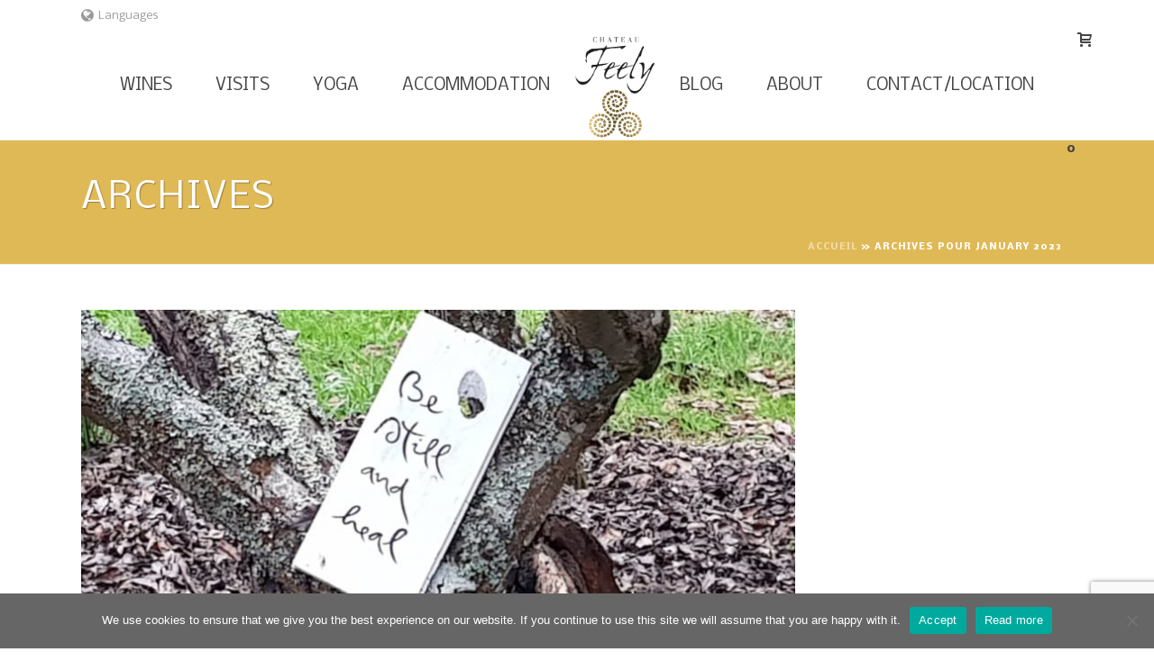

--- FILE ---
content_type: text/html; charset=utf-8
request_url: https://www.google.com/recaptcha/api2/anchor?ar=1&k=6LchPuQkAAAAAJLuIGfWwiXkJwnvx0OTqnLX-nna&co=aHR0cHM6Ly9jaGF0ZWF1ZmVlbHkuY29tOjQ0Mw..&hl=en&v=PoyoqOPhxBO7pBk68S4YbpHZ&size=invisible&anchor-ms=20000&execute-ms=30000&cb=mhxavf5z3dmb
body_size: 48782
content:
<!DOCTYPE HTML><html dir="ltr" lang="en"><head><meta http-equiv="Content-Type" content="text/html; charset=UTF-8">
<meta http-equiv="X-UA-Compatible" content="IE=edge">
<title>reCAPTCHA</title>
<style type="text/css">
/* cyrillic-ext */
@font-face {
  font-family: 'Roboto';
  font-style: normal;
  font-weight: 400;
  font-stretch: 100%;
  src: url(//fonts.gstatic.com/s/roboto/v48/KFO7CnqEu92Fr1ME7kSn66aGLdTylUAMa3GUBHMdazTgWw.woff2) format('woff2');
  unicode-range: U+0460-052F, U+1C80-1C8A, U+20B4, U+2DE0-2DFF, U+A640-A69F, U+FE2E-FE2F;
}
/* cyrillic */
@font-face {
  font-family: 'Roboto';
  font-style: normal;
  font-weight: 400;
  font-stretch: 100%;
  src: url(//fonts.gstatic.com/s/roboto/v48/KFO7CnqEu92Fr1ME7kSn66aGLdTylUAMa3iUBHMdazTgWw.woff2) format('woff2');
  unicode-range: U+0301, U+0400-045F, U+0490-0491, U+04B0-04B1, U+2116;
}
/* greek-ext */
@font-face {
  font-family: 'Roboto';
  font-style: normal;
  font-weight: 400;
  font-stretch: 100%;
  src: url(//fonts.gstatic.com/s/roboto/v48/KFO7CnqEu92Fr1ME7kSn66aGLdTylUAMa3CUBHMdazTgWw.woff2) format('woff2');
  unicode-range: U+1F00-1FFF;
}
/* greek */
@font-face {
  font-family: 'Roboto';
  font-style: normal;
  font-weight: 400;
  font-stretch: 100%;
  src: url(//fonts.gstatic.com/s/roboto/v48/KFO7CnqEu92Fr1ME7kSn66aGLdTylUAMa3-UBHMdazTgWw.woff2) format('woff2');
  unicode-range: U+0370-0377, U+037A-037F, U+0384-038A, U+038C, U+038E-03A1, U+03A3-03FF;
}
/* math */
@font-face {
  font-family: 'Roboto';
  font-style: normal;
  font-weight: 400;
  font-stretch: 100%;
  src: url(//fonts.gstatic.com/s/roboto/v48/KFO7CnqEu92Fr1ME7kSn66aGLdTylUAMawCUBHMdazTgWw.woff2) format('woff2');
  unicode-range: U+0302-0303, U+0305, U+0307-0308, U+0310, U+0312, U+0315, U+031A, U+0326-0327, U+032C, U+032F-0330, U+0332-0333, U+0338, U+033A, U+0346, U+034D, U+0391-03A1, U+03A3-03A9, U+03B1-03C9, U+03D1, U+03D5-03D6, U+03F0-03F1, U+03F4-03F5, U+2016-2017, U+2034-2038, U+203C, U+2040, U+2043, U+2047, U+2050, U+2057, U+205F, U+2070-2071, U+2074-208E, U+2090-209C, U+20D0-20DC, U+20E1, U+20E5-20EF, U+2100-2112, U+2114-2115, U+2117-2121, U+2123-214F, U+2190, U+2192, U+2194-21AE, U+21B0-21E5, U+21F1-21F2, U+21F4-2211, U+2213-2214, U+2216-22FF, U+2308-230B, U+2310, U+2319, U+231C-2321, U+2336-237A, U+237C, U+2395, U+239B-23B7, U+23D0, U+23DC-23E1, U+2474-2475, U+25AF, U+25B3, U+25B7, U+25BD, U+25C1, U+25CA, U+25CC, U+25FB, U+266D-266F, U+27C0-27FF, U+2900-2AFF, U+2B0E-2B11, U+2B30-2B4C, U+2BFE, U+3030, U+FF5B, U+FF5D, U+1D400-1D7FF, U+1EE00-1EEFF;
}
/* symbols */
@font-face {
  font-family: 'Roboto';
  font-style: normal;
  font-weight: 400;
  font-stretch: 100%;
  src: url(//fonts.gstatic.com/s/roboto/v48/KFO7CnqEu92Fr1ME7kSn66aGLdTylUAMaxKUBHMdazTgWw.woff2) format('woff2');
  unicode-range: U+0001-000C, U+000E-001F, U+007F-009F, U+20DD-20E0, U+20E2-20E4, U+2150-218F, U+2190, U+2192, U+2194-2199, U+21AF, U+21E6-21F0, U+21F3, U+2218-2219, U+2299, U+22C4-22C6, U+2300-243F, U+2440-244A, U+2460-24FF, U+25A0-27BF, U+2800-28FF, U+2921-2922, U+2981, U+29BF, U+29EB, U+2B00-2BFF, U+4DC0-4DFF, U+FFF9-FFFB, U+10140-1018E, U+10190-1019C, U+101A0, U+101D0-101FD, U+102E0-102FB, U+10E60-10E7E, U+1D2C0-1D2D3, U+1D2E0-1D37F, U+1F000-1F0FF, U+1F100-1F1AD, U+1F1E6-1F1FF, U+1F30D-1F30F, U+1F315, U+1F31C, U+1F31E, U+1F320-1F32C, U+1F336, U+1F378, U+1F37D, U+1F382, U+1F393-1F39F, U+1F3A7-1F3A8, U+1F3AC-1F3AF, U+1F3C2, U+1F3C4-1F3C6, U+1F3CA-1F3CE, U+1F3D4-1F3E0, U+1F3ED, U+1F3F1-1F3F3, U+1F3F5-1F3F7, U+1F408, U+1F415, U+1F41F, U+1F426, U+1F43F, U+1F441-1F442, U+1F444, U+1F446-1F449, U+1F44C-1F44E, U+1F453, U+1F46A, U+1F47D, U+1F4A3, U+1F4B0, U+1F4B3, U+1F4B9, U+1F4BB, U+1F4BF, U+1F4C8-1F4CB, U+1F4D6, U+1F4DA, U+1F4DF, U+1F4E3-1F4E6, U+1F4EA-1F4ED, U+1F4F7, U+1F4F9-1F4FB, U+1F4FD-1F4FE, U+1F503, U+1F507-1F50B, U+1F50D, U+1F512-1F513, U+1F53E-1F54A, U+1F54F-1F5FA, U+1F610, U+1F650-1F67F, U+1F687, U+1F68D, U+1F691, U+1F694, U+1F698, U+1F6AD, U+1F6B2, U+1F6B9-1F6BA, U+1F6BC, U+1F6C6-1F6CF, U+1F6D3-1F6D7, U+1F6E0-1F6EA, U+1F6F0-1F6F3, U+1F6F7-1F6FC, U+1F700-1F7FF, U+1F800-1F80B, U+1F810-1F847, U+1F850-1F859, U+1F860-1F887, U+1F890-1F8AD, U+1F8B0-1F8BB, U+1F8C0-1F8C1, U+1F900-1F90B, U+1F93B, U+1F946, U+1F984, U+1F996, U+1F9E9, U+1FA00-1FA6F, U+1FA70-1FA7C, U+1FA80-1FA89, U+1FA8F-1FAC6, U+1FACE-1FADC, U+1FADF-1FAE9, U+1FAF0-1FAF8, U+1FB00-1FBFF;
}
/* vietnamese */
@font-face {
  font-family: 'Roboto';
  font-style: normal;
  font-weight: 400;
  font-stretch: 100%;
  src: url(//fonts.gstatic.com/s/roboto/v48/KFO7CnqEu92Fr1ME7kSn66aGLdTylUAMa3OUBHMdazTgWw.woff2) format('woff2');
  unicode-range: U+0102-0103, U+0110-0111, U+0128-0129, U+0168-0169, U+01A0-01A1, U+01AF-01B0, U+0300-0301, U+0303-0304, U+0308-0309, U+0323, U+0329, U+1EA0-1EF9, U+20AB;
}
/* latin-ext */
@font-face {
  font-family: 'Roboto';
  font-style: normal;
  font-weight: 400;
  font-stretch: 100%;
  src: url(//fonts.gstatic.com/s/roboto/v48/KFO7CnqEu92Fr1ME7kSn66aGLdTylUAMa3KUBHMdazTgWw.woff2) format('woff2');
  unicode-range: U+0100-02BA, U+02BD-02C5, U+02C7-02CC, U+02CE-02D7, U+02DD-02FF, U+0304, U+0308, U+0329, U+1D00-1DBF, U+1E00-1E9F, U+1EF2-1EFF, U+2020, U+20A0-20AB, U+20AD-20C0, U+2113, U+2C60-2C7F, U+A720-A7FF;
}
/* latin */
@font-face {
  font-family: 'Roboto';
  font-style: normal;
  font-weight: 400;
  font-stretch: 100%;
  src: url(//fonts.gstatic.com/s/roboto/v48/KFO7CnqEu92Fr1ME7kSn66aGLdTylUAMa3yUBHMdazQ.woff2) format('woff2');
  unicode-range: U+0000-00FF, U+0131, U+0152-0153, U+02BB-02BC, U+02C6, U+02DA, U+02DC, U+0304, U+0308, U+0329, U+2000-206F, U+20AC, U+2122, U+2191, U+2193, U+2212, U+2215, U+FEFF, U+FFFD;
}
/* cyrillic-ext */
@font-face {
  font-family: 'Roboto';
  font-style: normal;
  font-weight: 500;
  font-stretch: 100%;
  src: url(//fonts.gstatic.com/s/roboto/v48/KFO7CnqEu92Fr1ME7kSn66aGLdTylUAMa3GUBHMdazTgWw.woff2) format('woff2');
  unicode-range: U+0460-052F, U+1C80-1C8A, U+20B4, U+2DE0-2DFF, U+A640-A69F, U+FE2E-FE2F;
}
/* cyrillic */
@font-face {
  font-family: 'Roboto';
  font-style: normal;
  font-weight: 500;
  font-stretch: 100%;
  src: url(//fonts.gstatic.com/s/roboto/v48/KFO7CnqEu92Fr1ME7kSn66aGLdTylUAMa3iUBHMdazTgWw.woff2) format('woff2');
  unicode-range: U+0301, U+0400-045F, U+0490-0491, U+04B0-04B1, U+2116;
}
/* greek-ext */
@font-face {
  font-family: 'Roboto';
  font-style: normal;
  font-weight: 500;
  font-stretch: 100%;
  src: url(//fonts.gstatic.com/s/roboto/v48/KFO7CnqEu92Fr1ME7kSn66aGLdTylUAMa3CUBHMdazTgWw.woff2) format('woff2');
  unicode-range: U+1F00-1FFF;
}
/* greek */
@font-face {
  font-family: 'Roboto';
  font-style: normal;
  font-weight: 500;
  font-stretch: 100%;
  src: url(//fonts.gstatic.com/s/roboto/v48/KFO7CnqEu92Fr1ME7kSn66aGLdTylUAMa3-UBHMdazTgWw.woff2) format('woff2');
  unicode-range: U+0370-0377, U+037A-037F, U+0384-038A, U+038C, U+038E-03A1, U+03A3-03FF;
}
/* math */
@font-face {
  font-family: 'Roboto';
  font-style: normal;
  font-weight: 500;
  font-stretch: 100%;
  src: url(//fonts.gstatic.com/s/roboto/v48/KFO7CnqEu92Fr1ME7kSn66aGLdTylUAMawCUBHMdazTgWw.woff2) format('woff2');
  unicode-range: U+0302-0303, U+0305, U+0307-0308, U+0310, U+0312, U+0315, U+031A, U+0326-0327, U+032C, U+032F-0330, U+0332-0333, U+0338, U+033A, U+0346, U+034D, U+0391-03A1, U+03A3-03A9, U+03B1-03C9, U+03D1, U+03D5-03D6, U+03F0-03F1, U+03F4-03F5, U+2016-2017, U+2034-2038, U+203C, U+2040, U+2043, U+2047, U+2050, U+2057, U+205F, U+2070-2071, U+2074-208E, U+2090-209C, U+20D0-20DC, U+20E1, U+20E5-20EF, U+2100-2112, U+2114-2115, U+2117-2121, U+2123-214F, U+2190, U+2192, U+2194-21AE, U+21B0-21E5, U+21F1-21F2, U+21F4-2211, U+2213-2214, U+2216-22FF, U+2308-230B, U+2310, U+2319, U+231C-2321, U+2336-237A, U+237C, U+2395, U+239B-23B7, U+23D0, U+23DC-23E1, U+2474-2475, U+25AF, U+25B3, U+25B7, U+25BD, U+25C1, U+25CA, U+25CC, U+25FB, U+266D-266F, U+27C0-27FF, U+2900-2AFF, U+2B0E-2B11, U+2B30-2B4C, U+2BFE, U+3030, U+FF5B, U+FF5D, U+1D400-1D7FF, U+1EE00-1EEFF;
}
/* symbols */
@font-face {
  font-family: 'Roboto';
  font-style: normal;
  font-weight: 500;
  font-stretch: 100%;
  src: url(//fonts.gstatic.com/s/roboto/v48/KFO7CnqEu92Fr1ME7kSn66aGLdTylUAMaxKUBHMdazTgWw.woff2) format('woff2');
  unicode-range: U+0001-000C, U+000E-001F, U+007F-009F, U+20DD-20E0, U+20E2-20E4, U+2150-218F, U+2190, U+2192, U+2194-2199, U+21AF, U+21E6-21F0, U+21F3, U+2218-2219, U+2299, U+22C4-22C6, U+2300-243F, U+2440-244A, U+2460-24FF, U+25A0-27BF, U+2800-28FF, U+2921-2922, U+2981, U+29BF, U+29EB, U+2B00-2BFF, U+4DC0-4DFF, U+FFF9-FFFB, U+10140-1018E, U+10190-1019C, U+101A0, U+101D0-101FD, U+102E0-102FB, U+10E60-10E7E, U+1D2C0-1D2D3, U+1D2E0-1D37F, U+1F000-1F0FF, U+1F100-1F1AD, U+1F1E6-1F1FF, U+1F30D-1F30F, U+1F315, U+1F31C, U+1F31E, U+1F320-1F32C, U+1F336, U+1F378, U+1F37D, U+1F382, U+1F393-1F39F, U+1F3A7-1F3A8, U+1F3AC-1F3AF, U+1F3C2, U+1F3C4-1F3C6, U+1F3CA-1F3CE, U+1F3D4-1F3E0, U+1F3ED, U+1F3F1-1F3F3, U+1F3F5-1F3F7, U+1F408, U+1F415, U+1F41F, U+1F426, U+1F43F, U+1F441-1F442, U+1F444, U+1F446-1F449, U+1F44C-1F44E, U+1F453, U+1F46A, U+1F47D, U+1F4A3, U+1F4B0, U+1F4B3, U+1F4B9, U+1F4BB, U+1F4BF, U+1F4C8-1F4CB, U+1F4D6, U+1F4DA, U+1F4DF, U+1F4E3-1F4E6, U+1F4EA-1F4ED, U+1F4F7, U+1F4F9-1F4FB, U+1F4FD-1F4FE, U+1F503, U+1F507-1F50B, U+1F50D, U+1F512-1F513, U+1F53E-1F54A, U+1F54F-1F5FA, U+1F610, U+1F650-1F67F, U+1F687, U+1F68D, U+1F691, U+1F694, U+1F698, U+1F6AD, U+1F6B2, U+1F6B9-1F6BA, U+1F6BC, U+1F6C6-1F6CF, U+1F6D3-1F6D7, U+1F6E0-1F6EA, U+1F6F0-1F6F3, U+1F6F7-1F6FC, U+1F700-1F7FF, U+1F800-1F80B, U+1F810-1F847, U+1F850-1F859, U+1F860-1F887, U+1F890-1F8AD, U+1F8B0-1F8BB, U+1F8C0-1F8C1, U+1F900-1F90B, U+1F93B, U+1F946, U+1F984, U+1F996, U+1F9E9, U+1FA00-1FA6F, U+1FA70-1FA7C, U+1FA80-1FA89, U+1FA8F-1FAC6, U+1FACE-1FADC, U+1FADF-1FAE9, U+1FAF0-1FAF8, U+1FB00-1FBFF;
}
/* vietnamese */
@font-face {
  font-family: 'Roboto';
  font-style: normal;
  font-weight: 500;
  font-stretch: 100%;
  src: url(//fonts.gstatic.com/s/roboto/v48/KFO7CnqEu92Fr1ME7kSn66aGLdTylUAMa3OUBHMdazTgWw.woff2) format('woff2');
  unicode-range: U+0102-0103, U+0110-0111, U+0128-0129, U+0168-0169, U+01A0-01A1, U+01AF-01B0, U+0300-0301, U+0303-0304, U+0308-0309, U+0323, U+0329, U+1EA0-1EF9, U+20AB;
}
/* latin-ext */
@font-face {
  font-family: 'Roboto';
  font-style: normal;
  font-weight: 500;
  font-stretch: 100%;
  src: url(//fonts.gstatic.com/s/roboto/v48/KFO7CnqEu92Fr1ME7kSn66aGLdTylUAMa3KUBHMdazTgWw.woff2) format('woff2');
  unicode-range: U+0100-02BA, U+02BD-02C5, U+02C7-02CC, U+02CE-02D7, U+02DD-02FF, U+0304, U+0308, U+0329, U+1D00-1DBF, U+1E00-1E9F, U+1EF2-1EFF, U+2020, U+20A0-20AB, U+20AD-20C0, U+2113, U+2C60-2C7F, U+A720-A7FF;
}
/* latin */
@font-face {
  font-family: 'Roboto';
  font-style: normal;
  font-weight: 500;
  font-stretch: 100%;
  src: url(//fonts.gstatic.com/s/roboto/v48/KFO7CnqEu92Fr1ME7kSn66aGLdTylUAMa3yUBHMdazQ.woff2) format('woff2');
  unicode-range: U+0000-00FF, U+0131, U+0152-0153, U+02BB-02BC, U+02C6, U+02DA, U+02DC, U+0304, U+0308, U+0329, U+2000-206F, U+20AC, U+2122, U+2191, U+2193, U+2212, U+2215, U+FEFF, U+FFFD;
}
/* cyrillic-ext */
@font-face {
  font-family: 'Roboto';
  font-style: normal;
  font-weight: 900;
  font-stretch: 100%;
  src: url(//fonts.gstatic.com/s/roboto/v48/KFO7CnqEu92Fr1ME7kSn66aGLdTylUAMa3GUBHMdazTgWw.woff2) format('woff2');
  unicode-range: U+0460-052F, U+1C80-1C8A, U+20B4, U+2DE0-2DFF, U+A640-A69F, U+FE2E-FE2F;
}
/* cyrillic */
@font-face {
  font-family: 'Roboto';
  font-style: normal;
  font-weight: 900;
  font-stretch: 100%;
  src: url(//fonts.gstatic.com/s/roboto/v48/KFO7CnqEu92Fr1ME7kSn66aGLdTylUAMa3iUBHMdazTgWw.woff2) format('woff2');
  unicode-range: U+0301, U+0400-045F, U+0490-0491, U+04B0-04B1, U+2116;
}
/* greek-ext */
@font-face {
  font-family: 'Roboto';
  font-style: normal;
  font-weight: 900;
  font-stretch: 100%;
  src: url(//fonts.gstatic.com/s/roboto/v48/KFO7CnqEu92Fr1ME7kSn66aGLdTylUAMa3CUBHMdazTgWw.woff2) format('woff2');
  unicode-range: U+1F00-1FFF;
}
/* greek */
@font-face {
  font-family: 'Roboto';
  font-style: normal;
  font-weight: 900;
  font-stretch: 100%;
  src: url(//fonts.gstatic.com/s/roboto/v48/KFO7CnqEu92Fr1ME7kSn66aGLdTylUAMa3-UBHMdazTgWw.woff2) format('woff2');
  unicode-range: U+0370-0377, U+037A-037F, U+0384-038A, U+038C, U+038E-03A1, U+03A3-03FF;
}
/* math */
@font-face {
  font-family: 'Roboto';
  font-style: normal;
  font-weight: 900;
  font-stretch: 100%;
  src: url(//fonts.gstatic.com/s/roboto/v48/KFO7CnqEu92Fr1ME7kSn66aGLdTylUAMawCUBHMdazTgWw.woff2) format('woff2');
  unicode-range: U+0302-0303, U+0305, U+0307-0308, U+0310, U+0312, U+0315, U+031A, U+0326-0327, U+032C, U+032F-0330, U+0332-0333, U+0338, U+033A, U+0346, U+034D, U+0391-03A1, U+03A3-03A9, U+03B1-03C9, U+03D1, U+03D5-03D6, U+03F0-03F1, U+03F4-03F5, U+2016-2017, U+2034-2038, U+203C, U+2040, U+2043, U+2047, U+2050, U+2057, U+205F, U+2070-2071, U+2074-208E, U+2090-209C, U+20D0-20DC, U+20E1, U+20E5-20EF, U+2100-2112, U+2114-2115, U+2117-2121, U+2123-214F, U+2190, U+2192, U+2194-21AE, U+21B0-21E5, U+21F1-21F2, U+21F4-2211, U+2213-2214, U+2216-22FF, U+2308-230B, U+2310, U+2319, U+231C-2321, U+2336-237A, U+237C, U+2395, U+239B-23B7, U+23D0, U+23DC-23E1, U+2474-2475, U+25AF, U+25B3, U+25B7, U+25BD, U+25C1, U+25CA, U+25CC, U+25FB, U+266D-266F, U+27C0-27FF, U+2900-2AFF, U+2B0E-2B11, U+2B30-2B4C, U+2BFE, U+3030, U+FF5B, U+FF5D, U+1D400-1D7FF, U+1EE00-1EEFF;
}
/* symbols */
@font-face {
  font-family: 'Roboto';
  font-style: normal;
  font-weight: 900;
  font-stretch: 100%;
  src: url(//fonts.gstatic.com/s/roboto/v48/KFO7CnqEu92Fr1ME7kSn66aGLdTylUAMaxKUBHMdazTgWw.woff2) format('woff2');
  unicode-range: U+0001-000C, U+000E-001F, U+007F-009F, U+20DD-20E0, U+20E2-20E4, U+2150-218F, U+2190, U+2192, U+2194-2199, U+21AF, U+21E6-21F0, U+21F3, U+2218-2219, U+2299, U+22C4-22C6, U+2300-243F, U+2440-244A, U+2460-24FF, U+25A0-27BF, U+2800-28FF, U+2921-2922, U+2981, U+29BF, U+29EB, U+2B00-2BFF, U+4DC0-4DFF, U+FFF9-FFFB, U+10140-1018E, U+10190-1019C, U+101A0, U+101D0-101FD, U+102E0-102FB, U+10E60-10E7E, U+1D2C0-1D2D3, U+1D2E0-1D37F, U+1F000-1F0FF, U+1F100-1F1AD, U+1F1E6-1F1FF, U+1F30D-1F30F, U+1F315, U+1F31C, U+1F31E, U+1F320-1F32C, U+1F336, U+1F378, U+1F37D, U+1F382, U+1F393-1F39F, U+1F3A7-1F3A8, U+1F3AC-1F3AF, U+1F3C2, U+1F3C4-1F3C6, U+1F3CA-1F3CE, U+1F3D4-1F3E0, U+1F3ED, U+1F3F1-1F3F3, U+1F3F5-1F3F7, U+1F408, U+1F415, U+1F41F, U+1F426, U+1F43F, U+1F441-1F442, U+1F444, U+1F446-1F449, U+1F44C-1F44E, U+1F453, U+1F46A, U+1F47D, U+1F4A3, U+1F4B0, U+1F4B3, U+1F4B9, U+1F4BB, U+1F4BF, U+1F4C8-1F4CB, U+1F4D6, U+1F4DA, U+1F4DF, U+1F4E3-1F4E6, U+1F4EA-1F4ED, U+1F4F7, U+1F4F9-1F4FB, U+1F4FD-1F4FE, U+1F503, U+1F507-1F50B, U+1F50D, U+1F512-1F513, U+1F53E-1F54A, U+1F54F-1F5FA, U+1F610, U+1F650-1F67F, U+1F687, U+1F68D, U+1F691, U+1F694, U+1F698, U+1F6AD, U+1F6B2, U+1F6B9-1F6BA, U+1F6BC, U+1F6C6-1F6CF, U+1F6D3-1F6D7, U+1F6E0-1F6EA, U+1F6F0-1F6F3, U+1F6F7-1F6FC, U+1F700-1F7FF, U+1F800-1F80B, U+1F810-1F847, U+1F850-1F859, U+1F860-1F887, U+1F890-1F8AD, U+1F8B0-1F8BB, U+1F8C0-1F8C1, U+1F900-1F90B, U+1F93B, U+1F946, U+1F984, U+1F996, U+1F9E9, U+1FA00-1FA6F, U+1FA70-1FA7C, U+1FA80-1FA89, U+1FA8F-1FAC6, U+1FACE-1FADC, U+1FADF-1FAE9, U+1FAF0-1FAF8, U+1FB00-1FBFF;
}
/* vietnamese */
@font-face {
  font-family: 'Roboto';
  font-style: normal;
  font-weight: 900;
  font-stretch: 100%;
  src: url(//fonts.gstatic.com/s/roboto/v48/KFO7CnqEu92Fr1ME7kSn66aGLdTylUAMa3OUBHMdazTgWw.woff2) format('woff2');
  unicode-range: U+0102-0103, U+0110-0111, U+0128-0129, U+0168-0169, U+01A0-01A1, U+01AF-01B0, U+0300-0301, U+0303-0304, U+0308-0309, U+0323, U+0329, U+1EA0-1EF9, U+20AB;
}
/* latin-ext */
@font-face {
  font-family: 'Roboto';
  font-style: normal;
  font-weight: 900;
  font-stretch: 100%;
  src: url(//fonts.gstatic.com/s/roboto/v48/KFO7CnqEu92Fr1ME7kSn66aGLdTylUAMa3KUBHMdazTgWw.woff2) format('woff2');
  unicode-range: U+0100-02BA, U+02BD-02C5, U+02C7-02CC, U+02CE-02D7, U+02DD-02FF, U+0304, U+0308, U+0329, U+1D00-1DBF, U+1E00-1E9F, U+1EF2-1EFF, U+2020, U+20A0-20AB, U+20AD-20C0, U+2113, U+2C60-2C7F, U+A720-A7FF;
}
/* latin */
@font-face {
  font-family: 'Roboto';
  font-style: normal;
  font-weight: 900;
  font-stretch: 100%;
  src: url(//fonts.gstatic.com/s/roboto/v48/KFO7CnqEu92Fr1ME7kSn66aGLdTylUAMa3yUBHMdazQ.woff2) format('woff2');
  unicode-range: U+0000-00FF, U+0131, U+0152-0153, U+02BB-02BC, U+02C6, U+02DA, U+02DC, U+0304, U+0308, U+0329, U+2000-206F, U+20AC, U+2122, U+2191, U+2193, U+2212, U+2215, U+FEFF, U+FFFD;
}

</style>
<link rel="stylesheet" type="text/css" href="https://www.gstatic.com/recaptcha/releases/PoyoqOPhxBO7pBk68S4YbpHZ/styles__ltr.css">
<script nonce="1zK0_2u13hBU2mStWDGwhQ" type="text/javascript">window['__recaptcha_api'] = 'https://www.google.com/recaptcha/api2/';</script>
<script type="text/javascript" src="https://www.gstatic.com/recaptcha/releases/PoyoqOPhxBO7pBk68S4YbpHZ/recaptcha__en.js" nonce="1zK0_2u13hBU2mStWDGwhQ">
      
    </script></head>
<body><div id="rc-anchor-alert" class="rc-anchor-alert"></div>
<input type="hidden" id="recaptcha-token" value="[base64]">
<script type="text/javascript" nonce="1zK0_2u13hBU2mStWDGwhQ">
      recaptcha.anchor.Main.init("[\x22ainput\x22,[\x22bgdata\x22,\x22\x22,\[base64]/[base64]/MjU1Ong/[base64]/[base64]/[base64]/[base64]/[base64]/[base64]/[base64]/[base64]/[base64]/[base64]/[base64]/[base64]/[base64]/[base64]/[base64]\\u003d\x22,\[base64]\\u003d\x22,\[base64]/DsXbDkGzDghrCl3cLCWF/[base64]/w6vDg8OPw4rDhMKnw7vDqioVBVciD8OKVTbDqgjCqkUEf14hXMOjw7HDjsK3X8KKw6g/[base64]/CqSPDncKdwpbDhHM+E8KOw4TDm8KkO1QIHQ7CosKDag3Dr8OrYsOUwobCuRFABcKlwrYDAMO4w5dgdcKTB8K8TXN9wpLDj8OmwqXCqHkxwqprwoXCjTXDlcKQe1Vgw49Pw61tAS/[base64]/[base64]/[base64]/DllDClG4mw6ICF8O5UsOXw4/ChhXDuE0xGMO/woVmbsOCw7nDmMK/wrxPE08mwqLCiMOsRCB4eA/CkyI4UsKdb8KiDHVow4nDrijDqMKgVsOFfMKHOcOLGsK3dMOfwothwqRTPjLDpS0iHDjDoSrDpiEhwqsRFjNgWRYsDSXCiMKYUcOXK8Kxw7jDmRDDuAzDsMOvwq/DvF9nw6TCusOjw68uAsKhUMK/wobCoWLCmDjDrAc+esKHRX3DnDppMcKJw7E5w5p7TcKQczk9woXCrw1dVzQDw7HDo8KxHhzCu8O7wq3Dk8Onw6M9M3N7wqLCscOsw6loF8K7w5bDt8K2AsKNw4nCksKmwobCs1NgGMKGwroAw5BcEsKOwoTCv8KqDTbClcOnaSfCnMKHAC/CmMKYwqjDtFTCoBvCqMOsw5lEw6PClcORKmLDiG7CsX/DssOowqPDjgzDjW4Mw6shIcO8b8O3w6fDoBvDlxbDoh7DtjxsIHESwrkSwqPChlptTMKtcsOSw4tSIBAUw7RGKkbDlXLCpsObw6nCksKLwqIxw5JWw4wNLcOMw7M6w7PDucKfw79Yw73ChcKVBcOiW8OoXcOzCgF4woJdwr8kO8KEw5t9VwXChsOmHMK6YFXDmMOqwr/ClRPDt8KRwqUgwogVw4F1w4DCgXYzOMKvLHRgA8Ojw55sAUVZwqPCqkzCqyt2wqHDqWfCqw/Cs2NawqFmwojCpTpTMDzCjWbDhMKZwqxDwrlkQMKtw4LDlSDDpsOfwp4EworDt8OCwrPClX/Dj8O2w4waWsK3TgvCrcKUw6VbKHBow50GTMOTwqXCp3nCtcOVw5zClybDpMO2aBbDgUzConvCmzR1IsK1fsKuWMKmecK1w75CZsKYQWtgwqxvEcKrw7LDsT0DN3B5Wnkyw6bDr8Kbw4QcTsOvBikcWwxeV8KXG3l3BB1vKSRfwq4wa8OKw4UFwo/CjsO+wo5WTiZmGMKAw6pqwozDjcOEe8Ole8ODw5nCosKNAX0mwqHClcKnCcK8WcKIwp3ClsOgw4RHdFkVWMOJcwxeMX4tw43CjcKZXWNSZV9kMMKlwr9uw6dOw4kYwp4Nw5XCt14EA8Ojw7QjccObwq3DqicZw6/Dk37CmcKcSW/ClsOSZx0yw5dcw6pSw4RgWcKbQsOVDnfClMONLMK7ZCo2eMOlwoQmw6pjHcOaP2QLwpPCuXwMLMKXFHnDv2DDmcKZw5bCvXdnYsKzIsKPDSHDvMOmPwzCvsODfErCgcK/Vk/[base64]/ChMK3IcKdw6FzwqXDrVxmOyAqw6/CtxfDqsKBw5HCrDMgwpkVw4dERMOxwqLCq8O0McKRwqt9w7tiw5YuR2lwQVHCkE/ChnjDosOHAcOrJSoVwqM2HcKwLQFWwr3DkMK0SDXCosKwGm12Q8KdSMODK0TDs306w61DGVbDgSUeN2fDvcKGVsOxwp/Dl10VwoYKw70vw6LCuj0Ww5/CrsOTw75xw57DosKew6kwVcOCwpnDmzwaYcKnPcOkB10Tw5d0bhXDp8KSScKXw4Q1ZcOUXyTCk0rDscOlwpbCg8KVw6RsecKpDMKtwoLDlMK0w4tMw6XDoz7CtcKqwoYsbHxcJyYIwpLCiMKcRcODfMKFay/DhwDCs8KSwqIlwq4ZE8OcehMlw4XCs8K0TlQZcy7CpcK7S3/[base64]/DkALDninCgwXCv8KgwokoDcOqwp7CkWnCrMOuVBLCp1EBSSNNUsKiNMK8QGfCvwZWw5MsKiTDqcKTw67CksOuBywAwp3Dk0ZCQQ/CiMK4wqzCj8OMw53CgsKtw5XDmsOnwr1xbGPClcKrL3cAFsO4wp4Ew5DChMOnw7zDv2DDssKOworCnMK6wpUDRMKDCH/[base64]/wq9XV8K6dCtaw7HCksOswp/Dg2lNJBUkAsKbDEzCrsOcbg/DkMKyw6/[base64]/w4HCnsKDE8OIfcOmFcKSwq/CugvDkBPDu8KiWMKawoJ0wr/DmBEiUU/Duh/CsmFBTVpiwoPDn23Co8Ojcw/CnsKiQMKEXMK/aVPCisK5wrHDtMKoF2DCs2PDsGc5w4DCo8KFw5vCmsKjwrttQgDCmMKZwrVxacO9w4vDjknDgsOXwp/Ci2poS8OwwqELDsKqwqDDrXlrOEzDvAwcw5XDm8OTw7gHXj7CthF8wr3Cm00AKm7DuGU5b8Ogw7puC8OXMBpjwo/DqcKKwrnDqMK7w6DDnUTDv8O3wprCqlfDqcOHw6XCrcKBw499SzLCgsKNwqTDgMOcIwlmPm7Di8Kewo0xWcORVcOvw5tgf8KFw71swovCpsO9w5rDoMKSwozChX7DjCPCsGfDg8OhVcKzRcOET8ObwoTDs8OJFnvCiF9LwoUlwp41w7nChsK/[base64]/w6vCsCkgw7FJRSRXw7gXw7N+w5zCpsK7c8KsUxAJw407FcK9wo/CmMOgSEfCtGUYwqI8w4PDt8OsHnLDrcO9cEXCscKnwr/CoMK/w6HClMKBFsOsIEHClcK5UsK+w4oafwfDscOMwqk6QMKbwqzDtzwpaMOOdMOjwr/CgcKzPwHCrsKoMsKmw63ClCzCpRfCtcO+SBsGwonDncO9Qik5w69lwrUnOsOIwo4UK8Kpwr/[base64]/CklHCjsKGw4jCscOqJsOywp/DmsKRPjDCusKcJcO9wpYOFSBaRcKKw5clFMOWwrXDpAzCksK2GTnDvmrCvcKJC8KvwqXDpMOzw5VDw5Jew7F3w4UtwqXCmAoMw7rDlcKGcGtXw7YywoBjwpEkw4MaWMK/wrbCoHpzGcKJO8O0w4/DicKTZw3Cp0jCnMOEAsOeSVjCoMOEwqbDt8OfWCLDuFhQwpg2w5XCv3V2w48BATzCiMKJPMKIw5nCgTJ2w7t/[base64]/DmcKYw7LDvcOjTA5iF8KXYHXCrwsyw7nCn8KAFcOqwo/DpC/CvD/DvUvDigDCqMOWwqfCpsKow6gzw73Dq1/DhcOlAiJ5wqAbwoPDmMK3wpPCpcOmw5ZWwrvDnsKJEWDChV3CvlVgMcOzX8ObGmRnAAzDn3liwqQqwpLDiBVQwqE2woh/[base64]/Dm8Kqw7hfaiDDhcKsw73CgcOcw6BWAHTCnBHCocKBOWJrBcOhQMKJw5bCrMOvRXcQw5g0w4vCiMORbMK7XcK6wo8FWB3DkGUUd8Oew7ZUw6XDksOmTcKnwr/DnSxaf1LDgsKNw6DCgT3DmsOfQMOFJ8OfTDTDqcKwwovDkMOSwprDn8KmKTzDsDB/woAxZMKnC8O7SxjCiykcfAAow6jCjm8iawdHXMO+BsKkwoQqwp5KTsKBPnfDs0rDr8KBaXDDgRxJR8Kcw5zCj3jDvsK9w4ZkRgHCqsOUwoHCtHgbw7zDuHTDmsOlw63CgCbDhU/DucKFw5IsBsONG8KUw69hX2DChEc3NMOhwroywr7DmnvDiB/DkMOfwoLCiHzCpsK9w4/Dj8KQEHBnG8Oewo/DqsO1F3nChy3DpMKkd1DDqMOiSMOPw6TDqFfDmMKpw53CuVcjw58dw4fDk8OWwq/[base64]/[base64]/Cin4ERRjDhXXDiQRdwp/DgcKfagrDrxg2FcOFwqPDsVfDvcO3wrF4woxHBW8oL15Rw4/[base64]/w5rDgMKvw5HCoSdBA8O2eyoqcj/[base64]/DmMOhw6bDhsKOwq3DmlwiwqrDicKCw7JSO8OmwpNnw6nCsX3ClcKfw5fDtE8xw7cdwpvClybCjcKJw7pKe8O2wr3Dn8OvWwrClgNvw6/CtHN/ZMOHwpgyH17DhsKxfGDCqMOefcKZG8OqWMK2Y1bCpMOjwqTCs8Klw4fDoQxrw7Z6w7lNwp0ZbcOywqYPCj7CisOXSjLCoVkHAANvCCnCocKqw5zDqcKnwoXCgAXDsy1PB3XCvl59NcK/w6DCicKewpbDucOpWsOVTXDCgsK1w7oXwpVvJMOgCcOMS8O6w6R1EFUQc8KbWMOuwqPCrGhKIFvDl8OAfjxGRMKjUcO0CC95Y8KAwrh3w5ZIVGfCjGVHw6/DlWkNeAwaw4zDhMK8w445MFTDjMOCwoUHXApRw64ow4p2GMKRLQLCk8ONwpnCvwYiFMOqwpcow4o/fcKQccKDwpc7I3xdQcKkwobDqXfCoEgYwqVsw7zCnsKqw6hYTXfCvkhCwpVbwqTDs8KgeBwwwqnCu3IaBAkvw5fDmcKhM8OMw4/DuMKwwrDDv8KBwq8uwp93KAB5UsO7worDvwcZwpHDpMKHTcKnw5zDo8Kowr/DscKywpvDlcKwwqnCqSjDlEvCm8OWwpxjRMOow4V3MGHCji0DIE7DssOnDsKHTMOow7/[base64]/wpXCncKLw4M8bGrCjFVyK2Bow69bJsK7w7EIwrdEwr/Co8KPYMKfWwLCuibCnGfCm8O0ZUQpw5HCqsOodEfDpntEwojCqcKCw5zDi002wpJqBmDCicOMwrV9w7hZwqo7wpzCgxbDhsO7fiLCmlQPATzDq8Otw7DDgsK2R1Jzw7TDiMOuw7lCw54aw4J7ZSXDsmnChMKXwp/[base64]/OFRXwrdHwqZOH8KcS8ODw4PDlsOiw7NWw5zCucOzwqnDk8O8TzfCoRjDuxM1bzdmJljCtcOUeMKRcsKbCsOtMMO0V8O9KsOyw7DDpQE0FsKAbGYAw4HCkxnCkMOVwqvCpTPDhzo/[base64]/wpFzacKAw73Dnk0Mw4JLwo3Dpyltw5t+wrDDrQDDtW7CmMOow4zClcK9DMOxwpjDs3MVwrc/w55gwpNNVMKFw5tKVRB8FSfDuUHCrsOWwqfCqkHDosKrFXPDlsKDw7XCoMOyw7bCs8KxwpU5wqI0wrhCYTpxw4A7woAIwqTDkAfClVdNCRB3wpLDtjJww6nDvcOnw6TDux8cFMK4w5Msw5DCosO+f8OsNBPCmTXCum/[base64]/DoMKPw5F1HWZoFsOywrFNwoBZfCY+aR3DhMKsQinDssOgw71YDjrCksOowp3CpjfCjAHDjcOdGVrDsCdLaEjDs8Kmwo/[base64]/wowiw587wrnDkDp2KMKuwqE4wo8+wqrCjhI8O1rCmMOxSwdPw47CiMO8woDCiG3DjcK4KSQhG0towohmwoHDuDPCrW5/[base64]/[base64]/CvQtJw6U/[base64]/woE/wqpFw5MVUnPDocKTRsOWCyTDqsK3w5LDh3oIwqQbDnAvwrLDgDbCssKZw5M+wopZGnfCg8OYeMOsfjIpNMOew7vCuFnDsmrCrsK6LsK/w4Zxw6zCrXtrw7k7wrrDnMOabjk8w5ZNRMKvOcOoMS1Nw6LDsMOrUC12w4HDu0A0w7x0GMKnwphiwqdRwrlEDcKIw4I/w5QzRghASsOSwoEhwoLCmHQMZkvDgANAwoXDpsOow61pwr/Cg3VSfMOEYsKiU1sIwqUsw5LDkcO1E8OrwooZw40HeMKOwocHRg1DPcKKNsKfw67DsMOZBcOaR3nDq3R4EB8ndlNawpjCh8OBF8KwG8O1w73DqTHDnXrCkAVGwpNvw6nDh3INJU99U8O0CS1hw5bClXHCmsKFw5x5wrDCrcKiw4nCqsKyw7s/wrzCrUx8w7HChMKow4DCvcOow6vDlzIJwp5cw6HDpsOvwovDvG/CkMOQw7V/CAAkGX7DgjVMODnCpwHDuyR/d8KQwo/Dl2rDi3FeJcOYw7R7FMKlNlvCtMOAwod5L8KnDlfCtMOnwo3CnMOPw4jCty/Cnl86Yhc1w5bDvcOnRMKzQxNGacOkwrdOw4TCjsKMwrfDlMK+w5rDqsKfKUfDnGECwrZow7/DmMKePCLCoTppwpMnw5vDs8OEw7/Cq2YUwq/Cpy4lwpFQCGvDgMKywr7CtsOXDwlaVGltwpXCgsOjZFPDvBdIw6/CpGxbwpLDtsOiRhnCrDXCl1DCuQrCqsKsWMKuwroPBsKhScOqw58MYcKPwr55Q8KVw61mHTnDkcKsJsOGw5BLw4FGEcKhwoLDmMOwwprCscO9WRVWSVxcw7A7V0rCs1J/w4XClkAockfDi8KMNzQKAF/[base64]/Cm0vCqsKqwpxWPyTCncKVw4fCgxZHJcK4wpXDlnzDq8KBw6Ynw4xLIVfCp8Kzw7/Dr2LCuMKQVcOZMTR1wqzCrCAcfXs7woNFw5bCg8O/wq/DmMOJwrHDhlHCncK4w5gZw6IPw5p0E8Kkw7TDvmPCuAHCmENmBsKhGcOyOFIjwphKb8OOwpdzwqpxdsKbw5slw6RYQ8O7w6J7X8OfIMOtw4Q6wrMmF8O4wqV8cTJ2a3N+w5QlYTbDhUpBwr/DkW3DqsKwRk3CrcKmwobDssOQwrosw51te2RhSRF3fMK6w5smGHNIwpYreMK2wqvDlMOQRivCsMK/w5hOATrCki8gwopKwpVZOMKCwprCpTsPR8OJw4EKwr/[base64]/[base64]/[base64]/CssKJw5BAw4bDvnLCoMOOwrfCkAbCuDrDqHIqw4fCl2VFw4PDqzDDumhpwoPDpXXDnsO8SV/CpcOXwpVvU8KVN2JxPsKTw6wnw7HDh8Kyw5rCqS8HVsOUw5rCmMKywq4jw6ccfMK6LkDDvW7Cj8OUwr/CqMOnwoNTwrLCvVPDugzDlcO9w55cHWlNdlnCgH/[base64]/[base64]/KwAPw44RAMKNfcORbh9YNMKUwqzCqw3Cn2wJw5xPD8OYw6bDr8Obwr9LSsOJworCiGLCiS8PAnUxw5lVNGDCsMKDw7dhMhZ6I1NHwo1Uw61EDsKvQjpawr8Yw75sWGTCuMO/[base64]/Ck8Ohw5LCt8Kgwo7DoH9Sw4AkPgXDisOIwrN0VsOtT2g2wrErTsKlwprCgE9KwofDuD/Cg8OBwqhJSzjDuMOiw7oJeizCicORIsOtE8Opw5VQwrQ1LR7CgsOjCsO2KcObF27DsGMAw5jCrsOBPGXCtjTCojodwqnCrC4aesOrMcOJwpjCplY0wrbDkk3DsjjCimLDr3bDpQ3Dm8ODwrEMBMKmbCXCqz3Cu8OuAsKPVibCoF/[base64]/Cix3DvsO8wrpsLcKTJFwSe8OCElvCkHE1SMObG8OywqloO8O/w5rCgV0sfQRew6h2wozCjMOsw4zCtcOnSl54TMK/wqM8wr/CvgRAXsKfw4fChsKmF2x/TcOzwppDwr3Dj8OONEjDqh/DnMKQw4Ipw4HDncKoU8OTHQ7Dr8KCNHfCmcO9wpPCtcKQwpJmw4PCm8KibMKOUsKNQVvDnsKUWsOpwo4QVjhCw7PDsMOLf3s/IsKGw7kOwprDvMKFFMObwrY9w5ISP0BLw7kKw7Z6D29Lwo0Tw43ClMOdwoDCmsOoPEXDqmrDl8ONw5F7wopVwpwKw7YYw6UlwpjDvcOmPsKtbcOrLlkkwozDocKhw5PCjMOewpRPw6jCnMO/fBspBcKZIsO1PEgCwr/CgsO2McK1ZzMLw7PCk2HCv0thJsKtXjxOwprCiMKPw4vDqX9fwpUtwqfDtFzCpy/[base64]/DgQ3DhzhkDU3CusOPFcOYwpvDjHjCs0RPw4ISwoLCnhzDnjjCt8OdOMO/wpIrAETCkMOtFMOZScKIXMKCCMO6C8K1wr3Cq1xTw6xYZBp6wqUMwoQyAgAvH8KwLcKsw7TDusK8aHbDqDUNWBXDkRrCnk/CosOARMKqVxbDgRFrV8K3wq/Dn8K3w5w+dVtDwp9BJCDCnTVywpFywq52woDCtSbDnsONw5LCiEXDvVYZwrjDmMKhIMOdEWXDusKOw60wwrXCu0BVUsKmM8KYwr0+w7YMwpcwJcK9ZjU/wrjDosO+w4jCqErDlsKgwol5w50aLT40wrgyd3BuUMK3wqfDthLCocOeBMO/[base64]/DpcOhJ8KJeEc5TwDDgMOxNHfCsH/CrCHDt2J9wonDo8OuScO1w5HDnMONw7bDn1V8woPCtjDDnHTCggdYw7oIw5rDmcO3w6rDn8OEZMOww5rDnsO4wr3DvW9OZgrCrMKeRMORwrJFen1/w45NCGrDhcOIw6zDg8OJNlzCux3DnXHCqMOfwqEAESDDncOPwq9ow5zDkh81DMKjwqs2Ax/DoFZfwr/CscOjCMKUD8K5w4kZQcOMw4XDssOmw5IwcMK3w6DDsB1AZMK+wqXCrHzCscKicndsV8ORdcK+w78lW8Kzw5kIR3lhw5AhwoR4w5jDkAPDmsKhGk86wqMbw7ojwrw/w6AGHcKASMO9eMO9wrV9w4wfw6/CoD5/woxtw67CgC/[base64]/w6DDnMKsei3DjsKSb2XDqMO5IcOkJgswP8Oswq7DrcKWwrrCrnbDiMOWE8KRw5XDscKtacK/FcKww7NtEnU7w43CmVrCvMKcaGDDqHnCn0gyw4LDihNBK8KEwo/CjUPChklFwpg6woXCsmbClDfDil7DtcKwCMO8w4FWVcO9OFDCpMObw4TDsm4XPMOOw5vDnHzCiGpxOMKATirDgMKSVyHCrDzDncK5EMOkwqwlHCbDqiXCpDFNw6vDkljDs8Orwq0AMgBabDlrBCsMNMOuw7UmZGnDicOSw57DhsOXwrDDiWbDocKiwrXDosOFwq4tYW/Cp1QIw5LDssKMD8Osw5nDpxjCn2sxwpkOwoZGRsOPwq3CocOYZTRLJBDDjxhhwrLDsMKEw5pndFPDjhMpw75KGMO6wprCsTIuw71Oc8O0wr49wosSZytqwpgzMEQJAXfDl8OOw54awojCox47W8K/TcKCw6RTAEPDniFZw792OcO5wolJHE7DiMOew4Enam0TwpvDgVUrIyYawrJOUcK7csOWByFDfMOWejnDqF3CiQEGJB9VCMOEw5zCu2lpwrt7AHh3w75XXBzCpCnChsKTcUddNcOrWMOBw54ewqDCnsOzYnZowp/[base64]/Cu24fEMOma8KrbMKuw5cFZSbDiUN7GDtkwqbCkcOsw59qSMKzKy1BAh86ZsKGWQgtMMO9WMOtSVglT8KTw7bCv8OrwprCu8KYaBrDjMKGwp3ChR4Qw699woLDtkHClXjDoMOAw7DCi30pXGpiwrVVLzDDoDPCtm5lK3RGD8OwXMKVwpHCmkk/[base64]/w7BVw4jDlMOEUcKgFH1iesO9w4bDsMO9wpTDncKEw5XCo8OCFMKAbRHCoUnDh8ORwpnCv8K/w7bDkMKMAcOUwpIsAEljdgLDgsKjasKTw61jwqUfw63Cg8ONw7AIwpnCmsKTEsOnwoNnwrFtSMOmDB/DuELCg2wUw5rCmsK+TyPCoVBKOErDh8OPMsOjwpdYw6vCuMOAICZ+Z8ODHmF9SsKzXVjCoSlpw47DsEwzwrzDiRPCvR1Gwp8NwrTCpsOawo3CqR5/esOOQMKMZC1dA2bDqzjCscKAwqHDkjJtw7bDrcK8GMKALMOTAcKdwq/CmGfDucOGw5sww6pBwq/CnB3DuSMwHcOOw6nCn8KJw5YTTsOgw7vCr8K1KUjDtzXDg3/Dh2s5K3rDo8Onw5J3ZkvCnHd9CQMBwqtRwqjDtAZEMMOQwrlLJ8K6ImgFw4UOUsOPw4tdwrl6FERmEcO5w6ZsaRzCqsK8E8OJw6gjAsOrwrQPdWHDi3bCuSLDnTTDtWhGw68PQcO2wpkgw6E0akHDjMOkB8KNw4HDvGTDiVRkw5TCt2jCugDDucOzw47CrWkWbX/CqsO+wqE6w4h0EMOGIBbCgcKAwq7DpRcnKEzDtsOXw5tyFFHCj8Olwrhew7fDosOmf3klH8K8w45SwpfDjMO4esK8w7XCocOJw41HRCFnwp3Cky7Ch8KYwqnChMKENcOQwqPCrhpcw6XCgEs2wpjClXMPwq8ywo3Dg3QHwr8hw5rCv8OCfR/Dqk/Cg2vChhoZw6DDtkbDpDzDgV7CvcOjwpDCqAUNdcOewoLDpAp4wq7Cgj3Cny3CpcKYaMOYeDXCosOlw5PDgljCrhMNwpZtwrjDjcKVVcOcTMOrKMOywqoGw6Bbw5ISwoALw6/DmH3DlsK+wo/DiMKhw53DnsOxw7FxJSjDrU9/w6tdFsOrwrZvecOfenl8wqobw5hWwqLDhV3DrCbDgRrDkDAeDV9JaMKEeR/DgMO+woJbc8O3AsOMwofCiUbCqsKFZMOLw5lOwoM4BVQzw5Nrw7Yoe8OPOcOYeGI4w53DrMKLw5PCj8O3N8Krw73DmMOGG8OrCkDCoyLDvEnDvnHCr8OYwo7DsMO5w7HDiQpGNQMRXsKZwrHCoS0Kw5ZFISbDqzPDosO/[base64]/T8KcwpvDtztNLMO5fWvCqMKUwoLCm8Oww5DDqcO2w5DDkFnDmMKPDcKwwqdnw4TCh0vDtlHDtlMAw5FYTsO/TX/DgsK3wrhYXMKjRkDClScjw5TDqcOoTMKpwrxOBcOZwrlTI8O2w48kF8KpZMO9RgBHwpfDvg7DnsOWMsKLwovCpcO2wqg7w43Cq0TCqsOCw6zCknbDlsKpwp1pw6nDrjpBw6dyImfDp8OcwoHCoTdWVcO7X8KPDgRgBU7DvsOGwr/CicKfwpptwqPDo8KLZgg+wo3Cp0TCvcOdwrwAHcO9wpDCq8KAdlnDpcKAFlfCrwh6wr/[base64]/[base64]/[base64]/ChcKsMT3CkcONwrZgG3HCmz5OwpnDn1bDiMOhJMO8ccOscsOCJizDnEQ4TcKpaMOYwpXDgkwpNcONwrhNPyXCl8OjwqTDpcKgPm9lwo7CqnLDpkAfw4glwohiwo3Cok4/w6Yqw7F+w6bDhMOXwrRhCVEpHG9xHHLCmjvDrcO4wpM4w6lDDcKbwqQ6TmN6wptbwo/CgsKOwqM1O3zDhcOpBMO8bcK4wr3DnMO3HkPDrAkzfsK9XsOYwpDCjmgrMAh1BMOJe8KoHcOCwqt7wrHDlMKlMCTCgsKjwp9Mw5Y3wqnChE0Ow6RCbicEwoHCmmEzfG8dw5nCgF0fbRTDjsOgRUXDnMKvwolLw41pUMOrWQtEZcORR1hnw7R/[base64]/Cqx3DqMK2w7/DmcKcW8O9K8O0wrllwr0aSiVNfMKZF8O3wr9OShRFbQsPeMOwBnB7SwfDhsKMwoR8wqkKEhzDucOKZ8KHCcKAw6bCr8KzMypkw4DCtw5uwr9qIcK/UsKAwq/[base64]/wojCjWfCk8O9w6c+JiY+HcOjw7zCn3Fnw5PDqMKNdgzCmcKlG8Kkw7RUwovDsjkIa2kAHW/Cr0FkKMObwqkNw4hqw59NwoDCscKYwptyTw5JMcK8wpFtecKBYcKdUBnDoGYFw5PChmrDssK7TErDgsOpwpzCrmsMwpDCi8KzZ8O6w6fDlk0IDC3CgsKQw6jCl8KpI215RhErT8Kkwq/Cl8KKw5fCsXfDlAbDqsKaw6fDu3ZPY8Kxf8OkSGJQc8OZwpg+woA3UnLDs8OicjtwbsK0w6PChhRQwqpjMFRgTWzCiz/CrMOhw6PCtMOiHhrDpMKSw6DDvMKxGnhMCG3ClcObMlHCkg5MwrJzw60CDCjDg8Kdw4ZyFzdsK8Kpw4IYK8Kfw5xqN1smCzTDvQQPU8OSw7ZRwrLCrCPCvsOSwpxnV8KlYnpXDFMiwq3DpcORQ8K7w7bDjCB2EW3ChUwgwrpGw4rCoV1rQRBPwqHCpCY8bWAZMMO/[base64]/wpXCg8KAw5/Cr8Olw7RawoVsw5rDnlDCqcO8w4XCrlnCgMO/wp8XesKxNAjCj8OQUsOvbsKKw7XCognCqMKhTMKOWBsrw4rCqsK6w7YZXcKbw6PClk3DtMKAFsOaw4Fuwq3Dt8KBwrLCvnIHw7QmwovDv8KgNcO1w57CocKxXsO/PQx7w4RcwpFXwrnDmTnCqsKjNjMPwrfDmMKnUzksw43CicK5w6ckwpzDs8KCw4zDm3xVdlXCtBYAwq/[base64]/[base64]/Dt0/DjiXDm8KWXFhQW8KkNsObHHQlDhMbw7EBRQ/CgmRdLFFhO8OxcyHDisOAwpTDpgQvD8OfayTCuV7DtMOpLSx9wpB2EVnCvXh3w5/[base64]/DnWfDnDRVLwAKw4HCjUzCq8O4w5wtw4pRdFVWwqkFPWNSMMOvw7kUw4sZw6ZIwoXDoMKewovDj0XDpi/DusOVc0lOHWfCvsO1w7zCrBXDrnB3YgfCjMOzGMKqwrF7TMKxwqjDtcK+F8KdRsO1wogzw4xIw7FfwpXCk0vCklo7QcKcw4Vdw7IVMgpEwoECwpbDosKmw47DpEFkUsK0w4fCrWQTwpXDpcOxZMOeUD/CjTLDiDnCisKTURHCpcKjK8OHw6B6DgcUNFLDusOjY23DtmM3fwZafg/Ds0nCpcOyOcOlF8OQTX3Dnm/CrQDDrExhwrUuScOtRcOUwrfCo38aUyvCmMKuODIBw6hrwoZ4w7YwZR0vwq54PlvCoDHCpkBbwp7Do8KMwpJBw7DDrcO+b383U8K6ecO+wqVcTMOsw5x9MnEiwrLCoC06TcOXVcKmGsOawo8KdsKtw5HCqXgTGwU+Q8O7H8Kkw7g/Mg3DnFA/NcOBwrLDiUDDiR4iwp3DvzjDj8KRw47Dhk0DBXMIMcOAwo5OG8OOwpXCqMK/wrfClEARw6x+L0RwRcOGw4nCm1o9W8KQwpPClnhEHXrDlR4fRcO1IcOzUzjDiMOBMMKOwrQQwrLDqx/DsxZGNA1iK1nDocKtI0vDh8OlG8KrcXZlKsKew61NZcKVw6llw7LCnhzCpcKMaWfCuxvDsFzDtMKjw7xvbcKjwq/DsMOUGcO1w7vDsMO2woZwwpPDhcOBGisUw6HCiyAmX1bDmcOaO8O6dhgKQMKBOsKyUQM7w4UIBAXCmArCsX3CrMKPP8O6P8KQw45EclNlw5tZFMOJe1V7SG/CnsK1w6ptDDlfwoEdw6PCgRvDhcKjw6vCpXBjdkgSCWoRw7M2woBTw55eL8OaWsOSQcKQXFMmEi/CqU4jecOqYyQKwovCjS0zw7HDr2LCjjPDvMKzwrjCuMO4C8OIQ8OtO1/[base64]/DoMONSSPDmBIIEMKYdmnDssOBwpQyw75gfjgtZsOnPcKbwrbDuMOHw63Cl8KnwozCq33CtsOgw5xeQ2HCvFPCrMKgRMOGw6TCl2N1w6/Doxg7wrPDgVbCshp8UMOiwpNfw5N3w4LDvcOTw7fCo3xeVDvCqMOCT1pAXMK2w6cDPUTCuMOkwoLClTVLw4MyQl1Cwrddw7rCu8KAw6wLw47CkcO5wpFKwo4lw6cfLEDDmU5iOkJcw4E4fFNNGsKpwp/[base64]/DgUbCj8Ohwpd1w7FpwqLDtiFGHk0Ow6FicizCqzQdTQ/[base64]/w5omwobCsEgWw7lAw61LI3gzworCqkZiYMO8w5R4w685w5xdRMO3w4/DtsKEw740JMOAcH7CkyHDvcKDwpXDqFbDu0LDiMKRwrXDpSvDpTrDhQTDq8OYwonClMOaL8Kgw7k4GMOWYcK/KcK+JMKVw6NMw6oZw4fDicK0wptSMMKgw73DtR5ve8Kpw6ZqwpMhwoNlw7MzScKNEcKrJsOwITcVZgZlZyDDsgLCh8KtF8OPwo8JagxgHsKEwrLDpgLChENtG8O7w5HDgsKHwoXDuMKjdMK/w5vDlx/[base64]/w5LDisKjU3sRcEHCj8KyVMOIw5jDmcKFKcKGw4gqMMOPVh3DnWHDn8KaY8O5w5vCssKmwpNjQSIVw4tjdzzDrsOdw7t5AQzDpDHCkMKAwptCVGxYw47ClQJ5wqM2AAfDusOnw73Dg0Vrw6tDwp/CgjnCrhskwqLCmCjDvcKJwqERDMKWwrPDn2fCjWHDgcKnwr8uDxsew5Yhw7MSccOjMcOZwqfCsxvCj2vDgsKOSyFMRcKEwoLCn8OVwr/DiMK+Igk6SDbDiCfDj8KmQHUWcsKhYMKhw4PDhcONbsK/w6gIQ8K+wohtLsOkw7vDpBZ+w5/[base64]/Dg8Oyw5XCvcOkIG0LS8Kiwr0rwrHCvgR5TB9RwpwXw48MDXhIMsObw7J0GljCr17CvQYkwpXDjsOWw44PwqfDujYVw6bCjMO7OcKsKltmVFolwq/DrSvDuSphcTbCoMOuDcK/wqUcw4FoYMONwprCgV3DgUpkwpM3WMOEAcKBw6zCsw8ZwqdgIjrDvsKuw6/DvhnDvsO1wq1Iw4ERGX/Dk2NlXQDCkX/CmMKWGcKVB8KMwpnCu8Oawrl0PsOgwqZVJWjDgcK4HFbDuGJYPVzDmMKCw47DqcOQwpljwp/Cq8KPw7pdw6Vzw5gTw5HCuABaw6I+wr8Sw7FZT8K1b8KpRsK1w5cxO8KCwqRde8Osw79Qwq9twp0Uw6XCncOALMOHw6zCkEsNwq5rwoMoRRclw5DDn8KtwpzCoBfCnMOUGMKZw541H8Oewrl/Q0nCoMO8wqvCvTLCi8KaAcKiw5HDkEjCh8K1wpM/woPDiWF2WFQ9c8OYw7cYwozCsMOiV8OCwpHDvsKcwrjCssKWFw8IBcK/EcKRYh8sKkLDsi1UwoQcV0zDhcK5McOoc8Krw6YAwqzCngdew7nCo8KPfsO5BC7DrcKBwpFUfSzCsMO9GF8mwoBVcMOrw4kGwp7CiQ3DkFbDnj/[base64]/[base64]/[base64]/Cn17Cs2DDpsKDwr9vw6TCuMOsDA/DoCTDjsODfgjCqFfDvcOpw40CUsKxRlMfw7PCs2DCkzjCssK2YcOTwoLDlwY4ZVfCmCPDhVvCkgIqYnTCucOCwpo3w6zDkcKoOTfClCBCFnnDi8KewrLCtVDCrcObB1TDqMKTUiNHwpBtwonDncKWaB/CtcOXA0wlZcKaYlHDljHDgMOSPVvDpz1lB8K9wonCpsKcLcOEwpvCtAZvwqJgwrFLHCbCiMOHG8KrwrQOJGNMChh3CsKSABljUxjDviFPMRF/wqrChS/[base64]/DjsORGRfDg8K9diAlPsO6w5nDgsO/w6nCpAPDssOwdkDDm8Kkwp0Vw7zDnRfCh8KdJcOJw7VlPHMDw5bDhjxLMC/DigdmfBZUwr0fw6fCgMKAwrYCK2UYJDckwonDgEDCrVQrNcKIUgvDicOrThnDhhzCqsK6TwN1XcK5w5vChm5uw7fClMO1WcOJwr3Cl8Opw6RKw5rCssKiTz7CsxlswqPDv8KYw5Q2Q1/ClcOWYsOEw6pAFsKPw67CrcOqwpvDt8O1GcOFwpLDtcKAbjAoSQxDOVAMwosZZRB3JkY1AsKca8OcWFLDscOdSxBkw7rCmjHDusK0B8OhFcO8wr/CmXk0QQxgw5FGNsK2w48kLcOuw4TClWDClDJKw7LCiztZwqpNdWZ4w5nDhsOGak3CqMKdSMOiMMKCc8O/wr7CvFzDm8OgHsKkEhnDmxzCj8O1w5PCjA9tdsOdwoVsIElOfBDCo2AkKMKaw6NAw4BbYEzClUPCvnQjwpxIw5TCh8KTwozDvcOFOyFewp84eMKcf28qEUPCqndDKiZ8wpU/[base64]/CnB/[base64]/QHDDh29cwoIbw5kHcytvwq1rKcK9WMKLC8O2wpnCtMKJwo/CpGfDnhJkw7tcw5gbdyzDgX/DuG9wTMKxw7xobiDCocOtaMOvGMKPcsOtD8O1w7bCmUzDtVPDvWQ2GcKwO8KdN8Ogw6tVKx9Xw7tcZRlDQMOmfwkSL8KoR0AAw5DCvhIGCiZNMsOMwr4fSHTCp8OrC8O6wo/DsxIDRMOMw5hkRcO7IT1twplNMwLDgcOMNMK+wrLDi1/DnR0lw6xsf8KwwqnClm1YA8O1wolrK8OVwpJFw6/Cn8KAFHnDlcKgXlnDrywMw48sTcKefcO0FcKuwoduw6HCrzp3w6MywpcIwoB0wrEEe8OhMFdgw7w+wqJPUiPCqsK3wqvCijcIwrl5YsOVworDgsK9AW5qw6bCsRnChirDv8KlNAIBw6rCj2ZOwrnDti8IHH/[base64]\\u003d\x22],null,[\x22conf\x22,null,\x226LchPuQkAAAAAJLuIGfWwiXkJwnvx0OTqnLX-nna\x22,0,null,null,null,1,[21,125,63,73,95,87,41,43,42,83,102,105,109,121],[1017145,797],0,null,null,null,null,0,null,0,null,700,1,null,0,\[base64]/76lBhnEnQkZnOKMAhk\\u003d\x22,0,0,null,null,1,null,0,0,null,null,null,0],\x22https://chateaufeely.com:443\x22,null,[3,1,1],null,null,null,1,3600,[\x22https://www.google.com/intl/en/policies/privacy/\x22,\x22https://www.google.com/intl/en/policies/terms/\x22],\x22eSIZW1mubxhudi8G1klBrge8DtkK1/G0Rwjh3NjshTA\\u003d\x22,1,0,null,1,1768918979283,0,0,[135,170,72,135],null,[220,27,49,105],\x22RC-RfbeHH53sWGteQ\x22,null,null,null,null,null,\x220dAFcWeA70i7KWudjdoq2ua5UxRKZ5EQqIXztyJpNO_uN13jxXMZQuGzG0NdmnR5G-hhZVfVN4We9rWTD1wHbVtk9vxc_cwVSiEw\x22,1769001779194]");
    </script></body></html>

--- FILE ---
content_type: text/css; charset=utf-8
request_url: https://chateaufeely.com/wp-content/cache/min/1/wp-content/themes/chateau-feely/style.css?ver=1714728670
body_size: -25
content:
body{font-family:Nobile!important}.quantity.buttons_added .screen-reader-text{display:none}

--- FILE ---
content_type: text/javascript; charset=utf-8
request_url: https://chateaufeely.com/wp-content/cache/min/1/wp-content/themes/jupiter/assets/js/min/full-scripts.6.2.0.js?ver=1714728670
body_size: 92041
content:
!function($){function mk_text_typer(){"use strict";$("[data-typer-targets]").each(function(){var that=this;MK.core.loadDependencies([MK.core.path.plugins+"jquery.typed.js"],function(){var $this=$(that),$first_string=[$this.text()],$rest_strings=$this.attr("data-typer-targets").split(","),$strings=$first_string.concat($rest_strings);$this.text(""),$this.typed({strings:$strings,typeSpeed:30,backDelay:1200,loop:!0,loopCount:!1})})})}function mk_tab_slider_func(){"use strict";$(".mk-tab-slider").each(function(){var that=this;MK.core.loadDependencies([MK.core.path.plugins+"jquery.swiper.js"],function(){function repaintFirefox(){$content.css("display","block"),setTimeout(function(){mk_tab_slider.reInit(),$content.css("display","table")},100)}var $this=$(that),id=$this.data("id"),$autoplayTime=$this.data("autoplay"),$content=$(".mk-slider-content"),mk_tab_slider=$this.swiper({wrapperClass:"mk-tab-slider-wrapper",slideClass:"mk-tab-slider-item",calculateHeight:!0,speed:500,autoplay:!isTest&&$autoplayTime,onSlideChangeStart:function(){$('.mk-tab-slider-nav[data-id="'+id+'"]').find(".active").removeClass("active"),$('.mk-tab-slider-nav[data-id="'+id+'"]').find("a").eq(mk_tab_slider.activeIndex).addClass("active")}});$('.mk-tab-slider-nav[data-id="'+id+'"]').find("a").first().addClass("active"),$('.mk-tab-slider-nav[data-id="'+id+'"]').find("a").on("touchstart mousedown",function(e){e.preventDefault(),$('.mk-tab-slider-nav[data-id="'+id+'"]').find(".active").removeClass("active"),$(this).addClass("active"),mk_tab_slider.swipeTo($(this).index())}),$('.mk-tab-slider-nav[data-id="'+id+'"]').find("a").click(function(e){e.preventDefault()}),repaintFirefox(),$(window).on("resize",repaintFirefox)})})}function mk_one_page_scroller(){"use strict";$(".mk-edge-one-pager").each(function(){var self=this;MK.core.loadDependencies([MK.core.path.plugins+"jquery.fullpage.js"],function(){function swipeTo(href,e){if(href="_"+href,~href.indexOf("#")){var section=href.split("#")[1];~anchorArr.indexOf(section)&&(void 0!==e&&e.preventDefault(),scrollable?$.fn.fullpage.moveTo(section):MK.utils.scrollToAnchor('[data-title="'+section+'"]'))}}var $this=$(self),anchorArr=[];$this.find(".section").each(function(){anchorArr.push($(this).attr("data-title"))});var scrollable=!0;$this.find(".section").each(function(){var $section=$(this),$content=$section.find(".edge-slide-content");$section.height();$content.innerHeight()+30>$(window).height()&&(scrollable=!1)}),scrollable||$this.find(".section").each(function(){$(this).addClass("active").css({"padding-bottom":"50px"})}),scrollable&&$this.fullpage({verticalCentered:!1,resize:!0,slidesColor:["#ccc","#fff"],anchors:anchorArr,scrollingSpeed:600,easing:"easeInQuart",menu:!1,navigation:!0,navigationPosition:"right",navigationTooltips:!1,slidesNavigation:!0,slidesNavPosition:"bottom",loopBottom:!1,loopTop:!1,loopHorizontal:!0,autoScrolling:!0,scrollOverflow:!1,css3:!0,paddingTop:0,paddingBottom:0,normalScrollElements:".mk-header, .mk-responsive-wrap",normalScrollElementTouchThreshold:5,keyboardScrolling:!0,touchSensitivity:15,continuousVertical:!1,animateAnchor:!0,onLeave:function(index,nextIndex,direction){var currentSkin=$this.find(".one-pager-slide").eq(nextIndex-1).attr("data-header-skin");MK.utils.eventManager.publish("firstElSkinChange",currentSkin),$("#fullPage-nav").removeClass("light-skin dark-skin").addClass(currentSkin+"-skin")},afterRender:function(){var $nav=$("#fullPage-nav");setTimeout(function(){var currentSkin=$this.find(".one-pager-slide").eq(0).attr("data-header-skin");MK.utils.eventManager.publish("firstElSkinChange",currentSkin),$nav.length&&$nav.removeClass("light-skin dark-skin").addClass(currentSkin+"-skin")},300);var $slide=$this.find(".section"),headerHeight=MK.val.offsetHeaderHeight(0),windowHeight=$(window).height();if($slide.height(windowHeight-headerHeight),$nav.length){$nav.css({top:"calc(50% + "+headerHeight/2+"px)",marginTop:0});var style=$this.attr("data-pagination");$nav.addClass("pagination-"+style)}setTimeout(mk_one_pager_resposnive,1e3)},afterResize:function(){var $slide=$this.find(".section"),headerHeight=MK.val.offsetHeaderHeight(0),windowHeight=$(window).height();$slide.height(windowHeight-headerHeight),$("#fullPage-nav").css({top:"calc(50% + "+headerHeight/2+"px)",marginTop:0}),setTimeout(mk_one_pager_resposnive,1e3),console.log("Reposition pager content.")}});var loc=window.location;loc.hash&&swipeTo(loc.hash),$(document).on("click","a",function(e){swipeTo($(e.currentTarget).attr("href"),e)})})})}function mk_one_pager_resposnive(){"use strict";$(".mk-edge-one-pager").each(function(){var $pager=$(this),headerHeight=MK.val.offsetHeaderHeight(0),windowHeight=$(window).height()-headerHeight;$pager.find(".one-pager-slide").each(function(){var $slide=$(this),$content=$slide.find(".edge-slide-content");if($slide.hasClass("left_center")||$slide.hasClass("center_center")||$slide.hasClass("right_center")){var contentHeight=$content.height(),distanceFromTop=(windowHeight-contentHeight)/2;distanceFromTop=distanceFromTop<50?50+headerHeight:distanceFromTop,$content.css("marginTop",distanceFromTop)}if($slide.hasClass("left_bottom")||$slide.hasClass("center_bottom")||$slide.hasClass("right_bottom")){var distanceFromTop=windowHeight-$content.height()-90;$content.css("marginTop",distanceFromTop)}});var $row=$pager.parents(".vc_row.vc_row-fluid.mk-fullwidth-true");if($row.length>0){var $wrapper=$(".mk-main-wrapper-holder"),$grid=$row.children(".mk-grid"),rowWidth=$row.width(),wrapperWidth=$wrapper.width();if(rowWidth>=wrapperWidth||$grid.length>0)return;var $content=$wrapper.find(".theme-content"),oriPos=$content.position(),oriPadLeft=$content.css("padding-left"),oriLeft=parseInt(oriPos.left)+parseInt(oriPadLeft);if(wrapperWidth<=0||oriLeft<=0)return;$row.css({width:wrapperWidth,left:-1*oriLeft})}})}function mk_gallery(){"use strict";$(".mk-gallery .mk-gallery-item.hover-overlay_layer .item-holder").each(function(){function updatePosition(){var parentHeight=itemHolder.outerHeight(),contentHeight=galleryDesc.innerHeight(),paddingVal=(parentHeight-contentHeight)/2;galleryDesc.css({top:paddingVal})}var itemHolder=$(this),galleryDesc=itemHolder.find(".gallery-desc");updatePosition(),$(window).on("resize",function(){setTimeout(function(){updatePosition()},1e3)})}),$(window).width()<=1024&&$(".mk-gallery .mk-gallery-item").on("click",function(e){var clicks=$(this).data("clicks");$(this).toggleClass("hover-state"),$(this).data("clicks",!clicks)})}function mk_theatre_responsive_calculator(){var $laptopContainer=$(".laptop-theatre-slider"),$computerContainer=$(".desktop-theatre-slider");$laptopContainer.each(function(){var $this=$(this),$window=$(window),$windowWidth=$window.outerWidth(),$width=($window.outerHeight(),$this.outerWidth()),$height=$this.outerHeight(),$player=$this.find(".player-container");$windowWidth>$width&&$player.css({"padding-left":parseInt(143*$width/1200),"padding-right":parseInt(143*$width/1200),"padding-top":parseInt(38*$height/690),"padding-bottom":parseInt(78*$height/690)})}),$computerContainer.each(function(){var $this=$(this),$window=$(window),$windowWidth=$window.outerWidth(),$width=($window.outerHeight(),$this.outerWidth()),$height=$this.outerHeight(),$player=$this.find(".player-container");$windowWidth>$width&&$player.css({"padding-left":parseInt(49*$width/1200),"padding-right":parseInt(52*$width/1200),"padding-top":parseInt(60*$height/969),"padding-bottom":parseInt(290*$height/969)})})}function mk_mobile_tablet_responsive_calculator(){var $laptopSlideshow=$(".mk-laptop-slideshow-shortcode"),$lcdSlideshow=$(".mk-lcd-slideshow");$.exists(".mk-laptop-slideshow-shortcode")&&$laptopSlideshow.each(function(){var $this=$(this),$window=$(window),$width=($window.outerWidth(),$window.outerHeight(),$this.outerWidth()),$height=$this.outerHeight();$this.find(".slideshow-container").css({"padding-left":parseInt(102*$width/836),"padding-right":parseInt(102*$width/836),"padding-top":parseInt(28*$height/481),"padding-bottom":parseInt(52*$height/481)})}),$.exists(".mk-lcd-slideshow")&&$lcdSlideshow.each(function(){var $this=$(this),$window=$(window),$width=($window.outerWidth(),$window.outerHeight(),$this.outerWidth()),$height=$this.outerHeight();$this.find(".slideshow-container").css({"padding-left":parseInt(36*$width/886),"padding-right":parseInt(39*$width/886),"padding-top":parseInt(35*$height/713),"padding-bottom":parseInt(213*$height/713)})})}function mk_start_tour_resize(){$(".mk-header-start-tour").each(function(){function updateStartTour(){$windowWidth<mk_responsive_nav_width?($this.removeClass("hidden"),$this.addClass("show")):$padding<$linkWidth?($this.removeClass("show"),$this.addClass("hidden")):($this.removeClass("hidden"),$this.addClass("show"))}var $windowWidth=$(document).width(),$this=$(this),$linkWidth=$this.width()+15,$padding=($windowWidth-mk_responsive_nav_width)/2;setTimeout(function(){updateStartTour()},300)})}function mk_header_social_resize(){$(".mk-header-social.header-section").each(function(){function updateStartTour(){$windowWidth<mk_responsive_nav_width?($this.removeClass("hidden"),$this.addClass("show")):$padding<$linkWidth?($this.removeClass("show"),$this.addClass("hidden")):($this.removeClass("hidden"),$this.addClass("show"))}var $windowWidth=$(document).width(),$this=$(this),$linkWidth=$this.width()+15,$padding=($windowWidth-mk_responsive_nav_width)/2;setTimeout(function(){updateStartTour()},300)})}function mk_page_section_social_video_bg(){$(".mk-page-section.social-hosted").each(function(){var player,$container=$(this),$sound=$container.data("sound"),$source=$container.data("source"),timer=1e3;if($("body").hasClass(".compose-mode")&&(timer=2e3),"youtube"==$source){var youtube=$container.find("iframe")[0];try{player=new YT.Player(youtube,{events:{onReady:function(){player.playVideo(),0==$sound&&player.mute()}}})}catch(e){console.log(e)}}if("vimeo"==$source){var vimeo=$container.find("iframe")[0];player=$f(vimeo),setTimeout(function(){player.api("play"),!1===$sound&&player.api("setVolume",0)},timer)}})}function videoLoadState(){$(".mk-section-video video").each(function(){var mkVideo=this;mkVideo.play(),this.onload=function(){setTimeout(function(){$(mkVideo).animate({opacity:1},300)},1e3)}()})}function mkPositionSidebar(){var top,themeContent=$(".theme-content"),lastFullWidthChild=themeContent.find(".vc_row-full-width").last(),sidebar=$("#theme-page > .mk-main-wrapper-holder > .theme-page-wrapper > #mk-sidebar");if(!lastFullWidthChild.length)return void sidebar.removeAttr("style");top=lastFullWidthChild.offset().top-themeContent.offset().top,sidebar.css("padding-top",top)}function mk_accordion_toggles_tooltip(){"use strict";$(".box-close-btn").on("click",function(){return $(this).parent().fadeOut(300),!1})}function mk_portfolio_ajax(){"use strict";function init(){var $portfolio=$(".portfolio-grid.portfolio-ajax-enabled");$portfolio.length&&MK.core.loadDependencies([MK.core.path.plugins+"jquery.ajax.portfolio.js"],function(){setTimeout(function(){$portfolio.each(function(){$(this).ajaxPortfolio({extraOffset:headerHeight})})},100)})}var headerHeight=0;$.exists("#wpadminbar")&&(headerHeight+=$("#wpadminbar").height()),$.exists(".mk-vm-menuwrapper")||(headerHeight+=parseInt($(".mk-header").attr("data-sticky-height"))),init(),MK.utils.eventManager.subscribe("ajaxLoaded",init)}function mk_ajax_search(){"use strict";function onSearchBoxInput(e){var target=e.target||e.srcElement,newValue=target.value;searchTerm!==newValue&&(searchTerm=newValue,ul.innerHTML="",searchTerm.length>=minimumLengthToSearch&&($mkAjaxSearchInput.addClass("ajax-searching"),requestCounter++,$.getJSON(ajaxurl+querySpliter+"callback=?&action=mk_ajax_search&security="+security+"&_wp_http_referer="+wpHttpReferer+"&term="+searchTerm).done(showSearchResult).fail(showErrorMessage)))}function showSearchResult(data){if(responseCounter++,isCorrectResponse()){if(data.length>0)for(var i=0;i<data.length;i++){var item=data[i];$("<li>").append('<a href="'+item.link+'">'+item.image+'<span class="search-title">'+item.label+'</span><span class="search-date">'+item.date+"</span></a>").appendTo(ul)}else ul.innerHTML='<li class="mk-nav-search-result-zero">No Result.</li>';$mkAjaxSearchInput.parent("form").removeClass("ajax-searching").addClass("ajax-search-complete")}}function showErrorMessage(){responseCounter++,isCorrectResponse()&&(ul.innerHTML='<li class="mk-nav-search-error-message">Can not search! Please try again.</li>')}function isCorrectResponse(){return requestCounter===responseCounter}if("beside_nav"===mk_ajax_search_option){var searchTerm,minimumLengthToSearch=3,$mkAjaxSearchInput=$("#mk-ajax-search-input"),security=$mkAjaxSearchInput.siblings('input[name="security"]').val(),wpHttpReferer=$mkAjaxSearchInput.siblings('input[name="_wp_http_referer"]').val(),querySpliter=ajaxurl.indexOf("?")>-1?"&":"?",ul=document.getElementById("mk-nav-search-result"),requestCounter=0,responseCounter=0;$mkAjaxSearchInput.on("paste input propertychange",onSearchBoxInput)}}function mk_backgrounds_parallax(){"use strict";1==mk_header_parallax&&$(".mk-header-bg").addClass("mk-parallax-enabled"),1==mk_body_parallax&&$("body").addClass("mk-parallax-enabled"),1==mk_banner_parallax&&$(".mk-header").addClass("mk-parallax-enabled"),1==mk_footer_parallax&&$("#mk-footer").addClass("mk-parallax-enabled"),$(".mk-parallax-enabled").each(function(){var $this=$(this);MK.utils.isMobile()||MK.core.loadDependencies([MK.core.path.plugins+"jquery.parallax.js"],function(){$this.parallax("49%",.3)})}),$(".mk-fullwidth-slideshow.parallax-slideshow").each(function(){var $this=$(this);MK.utils.isMobile()||MK.core.loadDependencies([MK.core.path.plugins+"jquery.parallax.js"],function(){var speed_factor=$this.attr("data-speedFactor");$this.parallax("49%",speed_factor)})})}function loop_audio_init(){$.exists(".jp-jplayer")&&$(".jp-jplayer.mk-blog-audio").each(function(){var $this=$(this);MK.core.loadDependencies([MK.core.path.plugins+"jquery.jplayer.js"],function(){var ogg_file,mp3_file,css_selector_ancestor="#"+$this.siblings(".jp-audio").attr("id");ogg_file=$this.attr("data-ogg"),mp3_file=$this.attr("data-mp3"),$this.jPlayer({ready:function(){$this.jPlayer("setMedia",{mp3:mp3_file,ogg:ogg_file})},play:function(){$this.jPlayer("pauseOthers")},swfPath:void 0,supplied:"mp3, ogg",cssSelectorAncestor:css_selector_ancestor,wmode:"window"})})})}function mk_blog_carousel(){"use strict";$.exists(".mk-blog-showcase")&&$(".mk-blog-showcase ul li").each(function(){$(this).on("hover",function(){$(this).siblings("li").removeClass("mk-blog-first-el").end().addClass("mk-blog-first-el")})})}function mk_contact_form(){"use strict";function validateForm(e,invalidClassName){e.preventDefault();for(var form=e.target||e.srcElement,inputs=getFormInputs(form),isValidForm=!0,hasCaptchaField=!1,i=0;i<inputs.length;i++){var input=inputs[i];switch(input.value=String(input.value).trim(),input.type){case"hidden":break;case"checkbox":isValidForm=validateCheckBox(input,invalidClassName)&&isValidForm;break;case"email":isValidForm=validateEmail(input,invalidClassName)&&isValidForm;break;case"textarea":isValidForm=validateText(input,invalidClassName)&&isValidForm;break;case"text":"captcha"===input.dataset.type?(isValidForm=validateText(input,invalidClassName)&&isValidForm,hasCaptchaField=!0):isValidForm="email"===input.dataset.type?validateEmail(input,invalidClassName)&&isValidForm:validateText(input,invalidClassName)&&isValidForm;break;default:console.warn("Implement validation for "+input.name+":"+input.type)}}isValidForm&&(hasCaptchaField?validateCaptcha(form,invalidClassName,sendForm):sendForm(form))}function validateCaptcha(form,invalidClassName,captchaIsValidCallback){var input=form.querySelectorAll('[data-type="captcha"]')[0];if(0===input.value.length)return addClass(input,invalidClassName),!1;window.get.captcha(input.value).done(function(data){loadCaptcha(),input.value="","ok"!==data?(addClass(input,invalidClassName),addClass(input,"contact-captcha-invalid"),removeClass(input,"contact-captcha-valid"),input.placeholder=mk_captcha_invalid_txt):(removeClass(input,invalidClassName),removeClass(input,"contact-captcha-invalid"),addClass(input,"contact-captcha-valid"),input.placeholder=mk_captcha_correct_txt,captchaIsValidCallback(form))})}function sendForm(form){var $form=$(form),data=getFormData(form);progressButton.loader($form),$.post(ajaxurl,data,function(response){var res=JSON.parse(response);res.action_Status?(progressButton.success($form),$form.find(".text-input").val(""),$form.find("textarea").val(""),$form.find("input[type=checkbox]").attr("checked",!1),$form.find(".contact-form-message").slideDown().addClass("state-success").html(res.message),setTimeout(function(){$form.find(".contact-form-message").slideUp()},5e3)):(progressButton.error($form),$form.find(".contact-form-message").removeClass("state-success").html(res.message))})}function initializeCaptchas(){for(var captchaChangeImageButtons=document.getElementsByClassName("captcha-change-image"),i=0;i<captchaChangeImageButtons.length;i++)captchaChangeImageButtons[i].addEventListener("click",loadCaptcha)}function loadCaptcha(e){function appendImage(captchaImageURL){0===captchaImageHolder.find(".captcha-image").length?captchaImageHolder.html('<img src="'+captchaImageURL+'" class="captcha-image" alt="captcha txt">'):captchaImageHolder.find(".captcha-image").attr("src",captchaImageURL+"?"+(new Date).getTime())}e&&e.preventDefault(),$.post(ajaxurl,{action:"mk_create_captcha_image"},appendImage)}function getFormInputs(form){return form.querySelectorAll("input,textarea")}function getFormData(form){for(var data={action:"mk_contact_form"},inputs=getFormInputs(form),i=0;i<inputs.length;i++)data[inputs[i].name]=inputs[i].value;return data}var mkContactForms=document.getElementsByClassName("mk-contact-form");if(0!==mkContactForms.length){for(var captchaImageHolder=$(".captcha-image-holder"),i=0;i<mkContactForms.length;i++)!function(form,activeClassName,invalidClassName){function setActiveClass(){addClass(this.parentNode,activeClassName)}function unsetActiveClass(){""===this.value&&removeClass(this.parentNode,activeClassName)}for(var inputs=getFormInputs(form),i=0;i<inputs.length;i++)!function(input){input.addEventListener("focus",setActiveClass),input.addEventListener("blur",unsetActiveClass)}(inputs[i]);form.addEventListener("submit",function(e){validateForm(e,invalidClassName)})}(mkContactForms[i],"is-active","mk-invalid");captchaImageHolder.length>0&&$(window).on("load",initializeCaptchas)}}function mk_login_form(){$("form.mk-login-form").each(function(){var $this=$(this);$this.on("submit",function(e){$("p.mk-login-status",$this).show().text(ajax_login_object.loadingmessage),$.ajax({type:"POST",dataType:"json",url:ajax_login_object.ajaxurl,data:{action:"ajaxlogin",username:$("#username",$this).val(),password:$("#password",$this).val(),security:$("#security",$this).val()},success:function(data){$("p.mk-login-status",$this).text(data.message),!0===data.loggedin&&(document.location.href=ajax_login_object.redirecturl)}}),e.preventDefault()})})}function mk_click_events(){"use strict";$(".mk-header-login, .mk-header-signup, .mk-side-dashboard, .mk-quick-contact-wrapper, .mk-dashboard-trigger, .blog-share-container, .news-share-buttons, .main-nav-side-search, #mk-fullscreen-search-wrapper, #fullscreen-navigation").on("click",function(event){event.stopPropagation?event.stopPropagation():window.event&&(window.event.cancelBubble=!0)}),$("html").on("click",function(){$(".mk-login-register, .mk-header-subscribe, #mk-quick-contact, .single-share-buttons, .single-share-box, .blog-social-share, .news-share-buttons, #mk-nav-search-wrapper").fadeOut(300),$(".mk-quick-contact-link").removeClass("quick-contact-active")}),$(".mk-fullscreen-search-overlay").on("click",function(){$(this).removeClass("mk-fullscreen-search-overlay-show")}),$(".mk-forget-password").on("click",function(){$(".mk-forget-panel").siblings().hide().end().show()}),$(".mk-create-account").on("click",function(){$("#mk-register-panel").siblings().hide().end().show()}),$(".mk-return-login").on("click",function(){$("#mk-login-panel").siblings().hide().end().show()}),$(".mk-quick-contact-link").on("click",function(){var $this=$(this),$quickContact=$("#mk-quick-contact");return $this.hasClass("quick-contact-active")?($quickContact.removeClass("quick-contact-anim").fadeOut(100),$this.removeClass("quick-contact-active")):($quickContact.addClass("quick-contact-anim").fadeIn(250),$this.addClass("quick-contact-active")),!1})}function mk_social_share_global(){"use strict";$(".twitter-share").on("click",function(){var $this=$(this),$url=$this.attr("data-url"),$title=$this.attr("data-title");return window.open("http://twitter.com/intent/tweet?text="+$title+" "+$url,"twitterWindow","height=380,width=660,resizable=0,toolbar=0,menubar=0,status=0,location=0,scrollbars=0"),!1}),$(".pinterest-share").on("click",function(){var $this=$(this),$url=$this.attr("data-url"),$title=$this.attr("data-title"),$image=$this.attr("data-image");return window.open("http://pinterest.com/pin/create/button/?url="+$url+"&media="+$image+"&description="+$title,"twitterWindow","height=320,width=660,resizable=0,toolbar=0,menubar=0,status=0,location=0,scrollbars=0"),!1}),$(".facebook-share").on("click",function(){var $url=$(this).attr("data-url");return window.open("https://www.facebook.com/sharer/sharer.php?u="+$url,"facebookWindow","height=380,width=660,resizable=0,toolbar=0,menubar=0,status=0,location=0,scrollbars=0"),!1}),$(".googleplus-share").on("click",function(){var $url=$(this).attr("data-url");return window.open("https://plus.google.com/share?url="+$url,"googlePlusWindow","height=380,width=660,resizable=0,toolbar=0,menubar=0,status=0,location=0,scrollbars=0"),!1}),$(".linkedin-share").on("click",function(){var $this=$(this),$url=$this.attr("data-url"),$title=$this.attr("data-title"),$desc=$this.attr("data-desc");return window.open("http://www.linkedin.com/shareArticle?mini=true&url="+$url+"&title="+$title+"&summary="+$desc,"linkedInWindow","height=380,width=660,resizable=0,toolbar=0,menubar=0,status=0,location=0,scrollbars=0"),!1})}function mk_event_countdown(){$.exists(".mk-event-countdown")&&MK.core.loadDependencies([MK.core.path.plugins+"jquery.countdown.js"],function(){$(".mk-event-countdown").each(function(){if(!isTest){var $this=$(this),$date=$this.attr("data-date"),$offset=$this.attr("data-offset");$this.downCount({date:$date,offset:$offset})}})})}function mk_flexslider_init(){var $lcd=$(".mk-lcd-slideshow"),$laptop=$(".mk-laptop-slideshow-shortcode");$lcd.length&&$lcd.find(".mk-lcd-image").fadeIn(),$laptop.length&&$laptop.find(".mk-laptop-image").fadeIn(),$(".js-flexslider").each(function(){($(this).parents(".mk-tabs").length||$(this).parents(".mk-accordion").length)&&$(this).removeData("flexslider");var $this=$(this),$selector=$this.attr("data-selector"),$animation=$this.attr("data-animation"),$easing=$this.attr("data-easing"),$direction=$this.attr("data-direction"),$smoothHeight="true"==$this.attr("data-smoothHeight"),$slideshowSpeed=$this.attr("data-slideshowSpeed"),$animationSpeed=$this.attr("data-animationSpeed"),$controlNav="true"==$this.attr("data-controlNav"),$directionNav="true"==$this.attr("data-directionNav"),$pauseOnHover="true"==$this.attr("data-pauseOnHover"),$isCarousel="true"==$this.attr("data-isCarousel");if(void 0!==$selector)var $selector_class=$selector;else var $selector_class=".mk-flex-slides > li";if(!0===$isCarousel)var $itemWidth=parseInt($this.attr("data-itemWidth")),$itemMargin=parseInt($this.attr("data-itemMargin")),$minItems=parseInt($this.attr("data-minItems")),$maxItems=parseInt($this.attr("data-maxItems")),$move=parseInt($this.attr("data-move"));else var $itemWidth=$itemMargin=$minItems=$maxItems=$move=0;MK.core.loadDependencies([MK.core.path.plugins+"jquery.flexslider.js"],function(){$this.flexslider({selector:$selector_class,animation:$animation,easing:$easing,direction:$direction,smoothHeight:$smoothHeight,slideshow:!isTest,slideshowSpeed:$slideshowSpeed,animationSpeed:$animationSpeed,controlNav:$controlNav,directionNav:$directionNav,pauseOnHover:$pauseOnHover,prevText:"",nextText:"",itemWidth:$itemWidth,itemMargin:$itemMargin,minItems:$minItems,maxItems:$maxItems,move:$move})})})}function mk_header_searchform(){$(".mk-search-trigger").click(function(){setTimeout(function(){$("#mk-ajax-search-input").focus()},500)}),$(".mk-header-toolbar .mk-header-searchform .text-input").on("focus",function(){if($(".mk-header-toolbar .mk-header-searchform .text-input").hasClass("on-close-state"))return $(".mk-header-toolbar .mk-header-searchform .text-input").removeClass("on-close-state").animate({width:"200px"},200),!1}),$(".mk-header-toolbar .mk-header-searchform").click(function(event){event.stopPropagation?event.stopPropagation():window.event&&(window.event.cancelBubble=!0)}),$("html").click(function(){$(this).find(".mk-header-toolbar .mk-header-searchform .text-input").addClass("on-close-state").animate({width:90},300)}),"Edge"===MK.utils.browser.name&&$("#mk-fullscreen-search-input").on("keydown",function(e){13==e.which&&(e.preventDefault(),$("#mk-fullscreen-searchform").submit())})}function mk_hover_events(){"use strict";$(".shopping-cart-header").hover(function(){$(this).find(".mk-shopping-cart-box").stop(!0,!0).fadeIn(250)},function(){$(this).find(".mk-shopping-cart-box").stop(!0,!0).fadeOut(250)}),$(".widget-sub-navigation > ul > li, .widget_nav_menu ul.menu > li, .widget_product_categories ul > .cat-item").each(function(){var $this=$(this),$subLevel=$this.find("ul").first();($this.hasClass("page_item_has_children")||$this.hasClass("menu-item-has-children")||$this.hasClass("cat-parent"))&&($this.on("click",function(){$this.hasClass("toggle-active")?($subLevel.stop(!0,!0).slideUp(700),$this.removeClass("toggle-active")):($subLevel.stop(!0,!0).slideDown(700),$this.addClass("toggle-active"))}),$subLevel.on("click",function(e){e.stopPropagation()}))});$(".mk-fullscreen-trigger").on("click",function(e){$(".mk-fullscreen-search-overlay").addClass("mk-fullscreen-search-overlay-show"),setTimeout(function(){$("#mk-fullscreen-search-input").focus()},300),e.preventDefault()}),$(".mk-fullscreen-close").on("click",function(e){$(".mk-fullscreen-search-overlay").removeClass("mk-fullscreen-search-overlay-show"),e.preventDefault()})}function mk_unfold_footer(){var $this=$("#mk-footer"),$spacer=$("#mk-footer-unfold-spacer"),$footerHeight=$this.outerHeight();window.matchMedia("(max-width: 767px)").matches?$spacer.css("height",0):$this.hasClass("mk-footer-unfold")&&$spacer.css("height",$footerHeight)}function mk_lightbox_init(){$(".mk-lightbox").fancybox({padding:15,margin:15,width:800,height:600,minWidth:100,minHeight:100,maxWidth:9999,maxHeight:9999,pixelRatio:1,autoSize:!0,autoHeight:!1,autoWidth:!1,autoResize:!0,fitToView:!0,aspectRatio:!1,topRatio:.5,leftRatio:.5,scrolling:"auto",wrapCSS:"",arrows:!0,closeBtn:!0,closeClick:!1,nextClick:!1,mouseWheel:!0,autoPlay:!1,playSpeed:3e3,preload:3,modal:!1,loop:!0,openEffect:"fade",openSpeed:200,openEasing:"swing",openOpacity:!0,openMethod:"zoomIn",closeEffect:"fade",closeSpeed:200,closeEasing:"swing",closeOpacity:!0,closeMethod:"zoomOut",nextEffect:"none",nextSpeed:350,nextEasing:"swing",nextMethod:"changeIn",prevEffect:"none",prevSpeed:350,prevEasing:"swing",prevMethod:"changeOut",helpers:{media:{},overlay:{locked:!0}},tpl:{wrap:'<div class="fancybox-wrap" tabIndex="-1"><div class="fancybox-skin"><div class="fancybox-outer"><div class="fancybox-inner"></div></div></div></div>',image:'<img class="fancybox-image" src="{href}" alt="" />',error:'<p class="fancybox-error">The requested content cannot be loaded.<br/>Please try again later.</p>',closeBtn:'<a title="Close" class="fancybox-item fancybox-close" href="javascript:;"><i><svg class="mk-svg-icon" svg xmlns="http://www.w3.org/2000/svg" viewBox="0 0 512 512"><path d="M390.628 345.372l-45.256 45.256-89.372-89.373-89.373 89.372-45.255-45.255 89.373-89.372-89.372-89.373 45.254-45.254 89.373 89.372 89.372-89.373 45.256 45.255-89.373 89.373 89.373 89.372z"/></svg></i></a>',next:'<a title="Next" class="fancybox-nav fancybox-next" href="javascript:;"><span><i><svg class="mk-svg-icon" xmlns="http://www.w3.org/2000/svg" viewBox="0 0 512 512"><path d="M144 505.6c8 0 16-3.2 22.4-8l240-225.6c6.4-6.4 9.6-14.4 9.6-22.4s-3.2-16-9.6-22.4l-240-224c-12.8-12.8-32-12.8-44.8 0s-11.2 32 1.6 44.8l214.4 201.6-216 203.2c-12.8 11.2-12.8 32 0 44.8 6.4 4.8 14.4 8 22.4 8z"/></svg></i></span></a>',prev:'<a title="Previous" class="fancybox-nav fancybox-prev" href="javascript:;"><span><i><svg class="mk-svg-icon" xmlns="http://www.w3.org/2000/svg" viewBox="0 0 512 512"><path d="M368 505.6c-8 0-16-3.2-22.4-8l-240-225.6c-6.4-6.4-9.6-14.4-9.6-24 0-8 3.2-16 9.6-22.4l240-224c12.8-11.2 33.6-11.2 44.8 1.6 12.8 12.8 11.2 32-1.6 44.8l-214.4 201.6 216 203.2c12.8 11.2 12.8 32 0 44.8-4.8 4.8-14.4 8-22.4 8z"/></svg></i></span></a>',loading:'<div id="fancybox-loading"><div></div></div>'},afterLoad:function(){$("html").addClass("fancybox-lock"),$(".fancybox-wrap").appendTo(".fancybox-overlay")},beforeShow:function(){this.locked=!0},afterClose:function(){var galleryParent=this.element.parents(".mk-gallery-item");galleryParent&&galleryParent.removeClass("hover-state")}})}function mk_milestone(){"use strict";!isTest&&$.exists(".mk-milestone")&&$(".mk-milestone").each(function(){var $this=$(this),stop_number=$this.find(".milestone-number").attr("data-stop"),animation_speed=parseInt($this.find(".milestone-number").attr("data-speed")),build=function(){$this.hasClass("scroll-animated")||($this.addClass("scroll-animated"),$({countNum:$this.find(".milestone-number").text()}).animate({countNum:stop_number},{duration:animation_speed,easing:"linear",step:function(){$this.find(".milestone-number").text(Math.floor(this.countNum))},complete:function(){$this.find(".milestone-number").text(this.countNum)}}))};MK.utils.isMobile()?build():MK.utils.scrollSpy(this,{position:"bottom",after:build})})}function mk_portfolio_widget(){"use strict";$(".widget_recent_portfolio li").each(function(){$(this).find(".portfolio-widget-thumb").hover(function(){$(this).siblings(".portfolio-widget-info").animate({opacity:1},200)},function(){$(this).siblings(".portfolio-widget-info").animate({opacity:0},200)})})}function mk_skill_meter(){"use strict";$.exists(".mk-skill-meter")&&(MK.utils.isMobile()?$(".mk-skill-meter .progress-outer").each(function(){var $this=$(this);$this.hasClass("scroll-animated")||($this.addClass("scroll-animated"),$this.css({width:$(this).attr("data-width")+"%"}))}):$(".mk-skill-meter .progress-outer").each(function(){var $this=$(this),build=function(){$this.hasClass("scroll-animated")||($this.addClass("scroll-animated"),$this.animate({width:$this.attr("data-width")+"%"},2e3))};MK.utils.scrollSpy(this,{position:"bottom",after:build})}))}function addClass(tag,className){tag.className+=" "+className}function removeClass(tag,className){tag.className=tag.className.replace(new RegExp(className,"g"),"")}function validateEmail(input,invalidClassName){var value=input.value.trim();return(input.required||value.length>0)&&!/^([a-z0-9_\.\-\+]+)@([\da-z\.\-]+)\.([a-z\.]{2,63})$/i.test(value)?(invalidClassName&&addClass(input,invalidClassName),!1):(invalidClassName&&removeClass(input,invalidClassName),!0)}function validateText(input,invalidClassName){var value=input.value.trim();return input.required&&0===value.length?(invalidClassName&&addClass(input,invalidClassName),!1):(invalidClassName&&removeClass(input,invalidClassName),!0)}function validateCheckBox(input,invalidClassName){return input.required&&0==input.checked?(invalidClassName&&addClass(input,invalidClassName),!1):(invalidClassName&&removeClass(input,invalidClassName),!0)}function product_loop_add_cart(){var $body=$("body");$body.on("click",".add_to_cart_button",function(){var $holder=$(this).parents(".product:eq(0)"),$i=$holder.find(".product-loading-icon");$holder.addClass("adding-to-cart").removeClass("added-to-cart"),$i.html('<svg class="mk-svg-icon" xmlns="http://www.w3.org/2000/svg" viewBox="0 0 512 512"><path d="M437.011 74.99c-46.326-46.328-110.318-74.99-181.011-74.99-109.744 0-203.345 69.064-239.749 166.094l59.938 22.477c27.302-72.773 97.503-124.571 179.811-124.571 53.02 0 101.01 21.5 135.753 56.247l-71.753 71.753h192v-192l-74.989 74.99zm-181.011 373.01c-53.02 0-101.013-21.496-135.756-56.244l71.756-71.756h-192v192l74.997-74.997c46.323 46.331 110.309 74.997 181.003 74.997 109.745 0 203.346-69.064 239.75-166.094l-59.938-22.477c-27.302 72.773-97.503 124.571-179.812 124.571z"/></svg>')}),$body.bind("added_to_cart",function(){var $holder=$(".adding-to-cart"),$i=$holder.find(".product-loading-icon");$holder.removeClass("adding-to-cart").addClass("added-to-cart"),$i.html('<svg class="mk-svg-icon" xmlns="http://www.w3.org/2000/svg" viewBox="0 0 512 512"><path d="M432 64l-240 240-112-112-80 80 192 192 320-320z"/></svg>')})}var MK={api:{},ui:{},component:{}};window.MK=MK,console.log(23423),function(root,factory){"function"==typeof define&&define.amd?define(factory):"object"==typeof exports?module.exports=factory():root.ResizeSensor=factory()}("undefined"!=typeof window?window:this,function(){function forEachElement(elements,callback){var elementsType=Object.prototype.toString.call(elements),isCollectionTyped="[object Array]"===elementsType||"[object NodeList]"===elementsType||"[object HTMLCollection]"===elementsType||"[object Object]"===elementsType||"undefined"!=typeof jQuery&&elements instanceof jQuery||"undefined"!=typeof Elements&&elements instanceof Elements,i=0,j=elements.length;if(isCollectionTyped)for(;i<j;i++)callback(elements[i]);else callback(elements)}function getElementSize(element){if(!element.getBoundingClientRect)return{width:element.offsetWidth,height:element.offsetHeight};var rect=element.getBoundingClientRect();return{width:Math.round(rect.width),height:Math.round(rect.height)}}if("undefined"==typeof window)return null;var requestAnimationFrame=window.requestAnimationFrame||window.mozRequestAnimationFrame||window.webkitRequestAnimationFrame||function(fn){return window.setTimeout(fn,20)},ResizeSensor=function(element,callback){function EventQueue(){var q=[];this.add=function(ev){q.push(ev)};var i,j;this.call=function(){for(i=0,j=q.length;i<j;i++)q[i].call()},this.remove=function(ev){var newQueue=[];for(i=0,j=q.length;i<j;i++)q[i]!==ev&&newQueue.push(q[i]);q=newQueue},this.length=function(){return q.length}}function attachResizeEvent(element,resized){if(element){if(element.resizedAttached)return void element.resizedAttached.add(resized);element.resizedAttached=new EventQueue,element.resizedAttached.add(resized),element.resizeSensor=document.createElement("div"),element.resizeSensor.dir="ltr",element.resizeSensor.className="resize-sensor";var style="position: absolute; left: -10px; top: -10px; right: 0; bottom: 0; overflow: hidden; z-index: -1; visibility: hidden;",styleChild="position: absolute; left: 0; top: 0; transition: 0s;";element.resizeSensor.style.cssText=style,element.resizeSensor.innerHTML='<div class="resize-sensor-expand" style="'+style+'"><div style="'+styleChild+'"></div></div><div class="resize-sensor-shrink" style="'+style+'"><div style="'+styleChild+' width: 200%; height: 200%"></div></div>',element.appendChild(element.resizeSensor);var position=window.getComputedStyle(element).getPropertyPriority("position");"absolute"!==position&&"relative"!==position&&"fixed"!==position&&(element.style.position="relative");var dirty,rafId,expand=element.resizeSensor.childNodes[0],expandChild=expand.childNodes[0],shrink=element.resizeSensor.childNodes[1],size=getElementSize(element),lastWidth=size.width,lastHeight=size.height,reset=function(){var invisible=0===element.offsetWidth&&0===element.offsetHeight;if(invisible){var saveDisplay=element.style.display;element.style.display="block"}expandChild.style.width="100000px",expandChild.style.height="100000px",expand.scrollLeft=1e5,expand.scrollTop=1e5,shrink.scrollLeft=1e5,shrink.scrollTop=1e5,invisible&&(element.style.display=saveDisplay)};element.resizeSensor.resetSensor=reset;var onResized=function(){rafId=0,dirty&&(lastWidth=void 0,lastHeight=void 0,element.resizedAttached&&element.resizedAttached.call())},onScroll=function(){var size=getElementSize(element),newWidth=size.width,newHeight=size.height;dirty=newWidth!=lastWidth||newHeight!=lastHeight,dirty&&!rafId&&(rafId=requestAnimationFrame(onResized)),reset()},addEvent=function(el,name,cb){el.attachEvent?el.attachEvent("on"+name,cb):el.addEventListener(name,cb)};addEvent(expand,"scroll",onScroll),addEvent(shrink,"scroll",onScroll),requestAnimationFrame(reset)}}forEachElement(element,function(elem){attachResizeEvent(elem,callback)}),this.detach=function(ev){ResizeSensor.detach(element,ev)},this.reset=function(){element.resizeSensor.resetSensor()}};return ResizeSensor.reset=function(element,ev){forEachElement(element,function(elem){elem.resizeSensor.resetSensor()})},ResizeSensor.detach=function(element,ev){forEachElement(element,function(elem){elem&&(elem.resizedAttached&&"function"==typeof ev&&(elem.resizedAttached.remove(ev),elem.resizedAttached.length())||elem.resizeSensor&&(elem.contains(elem.resizeSensor)&&elem.removeChild(elem.resizeSensor),delete elem.resizeSensor,delete elem.resizedAttached))})},ResizeSensor}),function(root,factory){"function"==typeof define&&define.amd?define(["./ResizeSensor.js"],factory):"object"==typeof exports?module.exports=factory(require("./ResizeSensor.js")):(root.ElementQueries=factory(root.ResizeSensor),root.ElementQueries.listen())}("undefined"!=typeof window?window:this,function(ResizeSensor){var ElementQueries=function(){function getEmSize(element){element||(element=document.documentElement);var fontSize=window.getComputedStyle(element,null).fontSize;return parseFloat(fontSize)||16}function getElementSize(element){if(!element.getBoundingClientRect)return{width:element.offsetWidth,height:element.offsetHeight};var rect=element.getBoundingClientRect();return{width:Math.round(rect.width),height:Math.round(rect.height)}}function convertToPx(element,value){var numbers=value.split(/\d/),units=numbers[numbers.length-1];switch(value=parseFloat(value),units){case"px":return value;case"em":return value*getEmSize(element);case"rem":return value*getEmSize();case"vw":return value*document.documentElement.clientWidth/100;case"vh":return value*document.documentElement.clientHeight/100;case"vmin":case"vmax":var vw=document.documentElement.clientWidth/100,vh=document.documentElement.clientHeight/100;return value*(0,Math["vmin"===units?"min":"max"])(vw,vh);default:return value}}function SetupInformation(element,id){this.element=element;var key,option,elementSize,value,actualValue,attrValues,attrValue,attrName,attributes=["min-width","min-height","max-width","max-height"];this.call=function(){elementSize=getElementSize(this.element),attrValues={};for(key in allQueries[id])allQueries[id].hasOwnProperty(key)&&(option=allQueries[id][key],value=convertToPx(this.element,option.value),actualValue="width"===option.property?elementSize.width:elementSize.height,attrName=option.mode+"-"+option.property,attrValue="","min"===option.mode&&actualValue>=value&&(attrValue+=option.value),"max"===option.mode&&actualValue<=value&&(attrValue+=option.value),attrValues[attrName]||(attrValues[attrName]=""),attrValue&&-1===(" "+attrValues[attrName]+" ").indexOf(" "+attrValue+" ")&&(attrValues[attrName]+=" "+attrValue));for(var k in attributes)attributes.hasOwnProperty(k)&&(attrValues[attributes[k]]?this.element.setAttribute(attributes[k],attrValues[attributes[k]].substr(1)):this.element.removeAttribute(attributes[k]))}}function setupElement(element,id){element.elementQueriesSetupInformation||(element.elementQueriesSetupInformation=new SetupInformation(element,id)),element.elementQueriesSensor||(element.elementQueriesSensor=new ResizeSensor(element,function(){element.elementQueriesSetupInformation.call()})),element.elementQueriesSetupInformation.call()}function queueQuery(selector,mode,property,value){if(void 0===allQueries[selector]){allQueries[selector]=[];var id=idToSelectorMapping.length;cssStyleElement.innerHTML+="\n"+selector+" {animation: 0.1s element-queries;}",cssStyleElement.innerHTML+="\n"+selector+" > .resize-sensor {min-width: "+id+"px;}",idToSelectorMapping.push(selector)}allQueries[selector].push({mode:mode,property:property,value:value})}function getQuery(container){var query;if(document.querySelectorAll&&(query=container?container.querySelectorAll.bind(container):document.querySelectorAll.bind(document)),query||"undefined"==typeof $$||(query=$$),query||"undefined"==typeof jQuery||(query=jQuery),!query)throw"No document.querySelectorAll, jQuery or Mootools's $$ found.";return query}function findElementQueriesElements(container){var query=getQuery(container);for(var selector in allQueries)if(allQueries.hasOwnProperty(mode))for(var elements=query(selector,container),i=0,j=elements.length;i<j;i++)setupElement(elements[i],selector)}function attachResponsiveImage(element){function check(){var i,imageToDisplay=!1;for(i in children)children.hasOwnProperty(i)&&rules[i].minWidth&&element.offsetWidth>rules[i].minWidth&&(imageToDisplay=i);if(imageToDisplay||(imageToDisplay=defaultImageId),lastActiveImage!==imageToDisplay)if(loadedImages[imageToDisplay])children[lastActiveImage].style.display="none",children[imageToDisplay].style.display="block",lastActiveImage=imageToDisplay;else{var image=new Image;image.onload=function(){children[imageToDisplay].src=sources[imageToDisplay],children[lastActiveImage].style.display="none",children[imageToDisplay].style.display="block",loadedImages[imageToDisplay]=!0,lastActiveImage=imageToDisplay},image.src=sources[imageToDisplay]}else children[imageToDisplay].src=sources[imageToDisplay]}var children=[],rules=[],sources=[],defaultImageId=0,lastActiveImage=-1,loadedImages=[];for(var i in element.children)if(element.children.hasOwnProperty(i)&&element.children[i].tagName&&"img"===element.children[i].tagName.toLowerCase()){children.push(element.children[i]);var minWidth=element.children[i].getAttribute("min-width")||element.children[i].getAttribute("data-min-width"),src=element.children[i].getAttribute("data-src")||element.children[i].getAttribute("url");sources.push(src);var rule={minWidth:minWidth};rules.push(rule),minWidth?element.children[i].style.display="none":(defaultImageId=children.length-1,element.children[i].style.display="block")}lastActiveImage=defaultImageId,element.resizeSensor=new ResizeSensor(element,check),check()}function findResponsiveImages(){for(var query=getQuery(),elements=query("[data-responsive-image],[responsive-image]"),i=0,j=elements.length;i<j;i++)attachResponsiveImage(elements[i])}function extractQuery(css){var match,smatch,attrs,attrMatch;for(css=css.replace(/'/g,'"');null!==(match=regex.exec(css));)for(smatch=match[1]+match[3],attrs=match[2];null!==(attrMatch=attrRegex.exec(attrs));)queueQuery(smatch,attrMatch[1],attrMatch[2],attrMatch[3])}function readRules(rules){var selector="";if(rules)if("string"==typeof rules)rules=rules.toLowerCase(),-1===rules.indexOf("min-width")&&-1===rules.indexOf("max-width")||extractQuery(rules);else for(var i=0,j=rules.length;i<j;i++)1===rules[i].type?(selector=rules[i].selectorText||rules[i].cssText,-1!==selector.indexOf("min-height")||-1!==selector.indexOf("max-height")?extractQuery(selector):-1===selector.indexOf("min-width")&&-1===selector.indexOf("max-width")||extractQuery(selector)):4===rules[i].type?readRules(rules[i].cssRules||rules[i].rules):3===rules[i].type&&readRules(rules[i].styleSheet.cssRules)}var cssStyleElement,allQueries={},idToSelectorMapping=[],regex=/,?[\s\t]*([^,\n]*?)((?:\[[\s\t]*?(?:min|max)-(?:width|height)[\s\t]*?[~$\^]?=[\s\t]*?"[^"]*?"[\s\t]*?])+)([^,\n\s\{]*)/gim,attrRegex=/\[[\s\t]*?(min|max)-(width|height)[\s\t]*?[~$\^]?=[\s\t]*?"([^"]*?)"[\s\t]*?]/gim,defaultCssInjected=!1;this.init=function(){var animationStart="animationstart";void 0!==document.documentElement.style.webkitAnimationName?animationStart="webkitAnimationStart":void 0!==document.documentElement.style.MozAnimationName?animationStart="mozanimationstart":void 0!==document.documentElement.style.OAnimationName&&(animationStart="oanimationstart"),document.body.addEventListener(animationStart,function(e){var element=e.target;if(-1!==window.getComputedStyle(element,null).getPropertyValue("animation-name").indexOf("element-queries")){element.elementQueriesSensor=new ResizeSensor(element,function(){element.elementQueriesSetupInformation&&element.elementQueriesSetupInformation.call()});var sensorStyles=window.getComputedStyle(element.resizeSensor,null),id=sensorStyles.getPropertyValue("min-width");id=parseInt(id.replace("px","")),setupElement(e.target,idToSelectorMapping[id])}}),defaultCssInjected||(cssStyleElement=document.createElement("style"),cssStyleElement.type="text/css",cssStyleElement.innerHTML="[responsive-image] > img, [data-responsive-image] {overflow: hidden; padding: 0; } [responsive-image] > img, [data-responsive-image] > img {width: 100%;}",cssStyleElement.innerHTML+="\n@keyframes element-queries { 0% { visibility: inherit; } }",document.getElementsByTagName("head")[0].appendChild(cssStyleElement),defaultCssInjected=!0);for(var i=0,j=document.styleSheets.length;i<j;i++)try{document.styleSheets[i].href&&0===document.styleSheets[i].href.indexOf("file://")&&console.log("CssElementQueries: unable to parse local css files, "+document.styleSheets[i].href),readRules(document.styleSheets[i].cssRules||document.styleSheets[i].rules||document.styleSheets[i].cssText)}catch(e){}findResponsiveImages()},this.findElementQueriesElements=function(container){findElementQueriesElements(container)},this.update=function(){this.init()}};ElementQueries.update=function(){ElementQueries.instance.update()},ElementQueries.detach=function(element){element.elementQueriesSetupInformation?(element.elementQueriesSensor.detach(),delete element.elementQueriesSetupInformation,delete element.elementQueriesSensor):element.resizeSensor&&(element.resizeSensor.detach(),delete element.resizeSensor)},ElementQueries.init=function(){ElementQueries.instance||(ElementQueries.instance=new ElementQueries),ElementQueries.instance.init()};var domLoaded=function(callback){if(document.addEventListener)document.addEventListener("DOMContentLoaded",callback,!1);else if(/KHTML|WebKit|iCab/i.test(navigator.userAgent))var DOMLoadTimer=setInterval(function(){/loaded|complete/i.test(document.readyState)&&(callback(),clearInterval(DOMLoadTimer))},10);else window.onload=callback};return ElementQueries.findElementQueriesElements=function(container){ElementQueries.instance.findElementQueriesElements(container)},ElementQueries.listen=function(){domLoaded(ElementQueries.init)},ElementQueries}),function($){"use strict";$.exists=function(selector){return $(selector).length>0},$.getCachedScript=function(url){var options={dataType:"script",cache:!0,url:url};return $.ajax(options)},$.fn.mk_imagesLoaded=function(){var $imgs=this.find('img[src!=""]');if(!$imgs.length)return $.Deferred().resolve().promise();var dfds=[];return $imgs.each(function(){var dfd=$.Deferred();dfds.push(dfd);var img=new Image;img.onload=function(){dfd.resolve()},img.onerror=function(){dfd.resolve()},img.src=this.src}),$.when.apply($,dfds)}}(jQuery),function(){function resetTriggers(element){var triggers=element.__resizeTriggers__,expand=triggers.firstElementChild,contract=triggers.lastElementChild,expandChild=expand.firstElementChild;contract.scrollLeft=contract.scrollWidth,contract.scrollTop=contract.scrollHeight,expandChild.style.width=expand.offsetWidth+1+"px",expandChild.style.height=expand.offsetHeight+1+"px",expand.scrollLeft=expand.scrollWidth,expand.scrollTop=expand.scrollHeight}function checkTriggers(element){return element.offsetWidth!=element.__resizeLast__.width||element.offsetHeight!=element.__resizeLast__.height}function scrollListener(e){var element=this;resetTriggers(this),this.__resizeRAF__&&cancelFrame(this.__resizeRAF__),this.__resizeRAF__=requestFrame(function(){checkTriggers(element)&&(element.__resizeLast__.width=element.offsetWidth,element.__resizeLast__.height=element.offsetHeight,element.__resizeListeners__.forEach(function(fn){fn.call(element,e)}))})}function createStyles(){if(!stylesCreated){var css=(animationKeyframes||"")+".resize-triggers { "+(animationStyle||"")+'visibility: hidden; opacity: 0; } .resize-triggers, .resize-triggers > div, .contract-trigger:before { content: " "; display: block; position: absolute; top: 0; left: 0; height: 100%; width: 100%; overflow: hidden; } .resize-triggers > div { background: #eee; overflow: auto; } .contract-trigger:before { width: 200%; height: 200%; }',head=document.head||document.getElementsByTagName("head")[0],style=document.createElement("style");style.type="text/css",style.styleSheet?style.styleSheet.cssText=css:style.appendChild(document.createTextNode(css)),head.appendChild(style),stylesCreated=!0}}var attachEvent=document.attachEvent,stylesCreated=!1;if(!attachEvent){var requestFrame=function(){var raf=window.requestAnimationFrame||window.mozRequestAnimationFrame||window.webkitRequestAnimationFrame||function(fn){return window.setTimeout(fn,20)};return function(fn){return raf(fn)}}(),cancelFrame=function(){var cancel=window.cancelAnimationFrame||window.mozCancelAnimationFrame||window.webkitCancelAnimationFrame||window.clearTimeout;return function(id){return cancel(id)}}(),animation=!1,keyframeprefix="",animationstartevent="animationstart",domPrefixes="Webkit Moz O ms".split(" "),startEvents="webkitAnimationStart animationstart oAnimationStart MSAnimationStart".split(" "),pfx="",elm=document.createElement("fakeelement");if(void 0!==elm.style.animationName&&(animation=!0),!1===animation)for(var i=0;i<domPrefixes.length;i++)if(void 0!==elm.style[domPrefixes[i]+"AnimationName"]){pfx=domPrefixes[i],pfx+"Animation",keyframeprefix="-"+pfx.toLowerCase()+"-",animationstartevent=startEvents[i],animation=!0;break}var animationName="resizeanim",animationKeyframes="@"+keyframeprefix+"keyframes "+animationName+" { from { opacity: 0; } to { opacity: 0; } } ",animationStyle=keyframeprefix+"animation: 1ms "+animationName+"; "}window.addResizeListener=function(element,fn){attachEvent?element.attachEvent("onresize",fn):(element.__resizeTriggers__||("static"==getComputedStyle(element).position&&(element.style.position="relative"),createStyles(),element.__resizeLast__={},element.__resizeListeners__=[],(element.__resizeTriggers__=document.createElement("div")).className="resize-triggers",element.__resizeTriggers__.innerHTML='<div class="expand-trigger"><div></div></div><div class="contract-trigger"></div>',element.appendChild(element.__resizeTriggers__),resetTriggers(element),element.addEventListener("scroll",scrollListener,!0),animationstartevent&&element.__resizeTriggers__.addEventListener(animationstartevent,function(e){e.animationName==animationName&&resetTriggers(element)})),element.__resizeListeners__.push(fn))},window.removeResizeListener=function(element,fn){attachEvent?element.detachEvent("onresize",fn):(element.__resizeListeners__.splice(element.__resizeListeners__.indexOf(fn),1),element.__resizeListeners__.length||(element.removeEventListener("scroll",scrollListener),element.__resizeTriggers__=!element.removeChild(element.__resizeTriggers__)))}}(),function(window,document){function addStyleSheet(ownerDocument,cssText){var p=ownerDocument.createElement("p"),parent=ownerDocument.getElementsByTagName("head")[0]||ownerDocument.documentElement;return p.innerHTML="x<style>"+cssText+"</style>",parent.insertBefore(p.lastChild,parent.firstChild)}function getElements(){var elements=html5.elements;return"string"==typeof elements?elements.split(" "):elements}function addElements(newElements,ownerDocument){var elements=html5.elements;"string"!=typeof elements&&(elements=elements.join(" ")),"string"!=typeof newElements&&(newElements=newElements.join(" ")),html5.elements=elements+" "+newElements,shivDocument(ownerDocument)}function getExpandoData(ownerDocument){var data=expandoData[ownerDocument[expando]];return data||(data={},expanID++,ownerDocument[expando]=expanID,expandoData[expanID]=data),data}function createElement(nodeName,ownerDocument,data){if(ownerDocument||(ownerDocument=document),supportsUnknownElements)return ownerDocument.createElement(nodeName);data||(data=getExpandoData(ownerDocument));var node;return node=data.cache[nodeName]?data.cache[nodeName].cloneNode():saveClones.test(nodeName)?(data.cache[nodeName]=data.createElem(nodeName)).cloneNode():data.createElem(nodeName),!node.canHaveChildren||reSkip.test(nodeName)||node.tagUrn?node:data.frag.appendChild(node)}function createDocumentFragment(ownerDocument,data){if(ownerDocument||(ownerDocument=document),supportsUnknownElements)return ownerDocument.createDocumentFragment();data=data||getExpandoData(ownerDocument);for(var clone=data.frag.cloneNode(),i=0,elems=getElements(),l=elems.length;i<l;i++)clone.createElement(elems[i]);return clone}function shivMethods(ownerDocument,data){data.cache||(data.cache={},data.createElem=ownerDocument.createElement,data.createFrag=ownerDocument.createDocumentFragment,data.frag=data.createFrag()),ownerDocument.createElement=function(nodeName){return html5.shivMethods?createElement(nodeName,ownerDocument,data):data.createElem(nodeName)},ownerDocument.createDocumentFragment=Function("h,f","return function(){var n=f.cloneNode(),c=n.createElement;h.shivMethods&&("+getElements().join().replace(/[\w\-:]+/g,function(nodeName){return data.createElem(nodeName),data.frag.createElement(nodeName),'c("'+nodeName+'")'})+");return n}")(html5,data.frag)}function shivDocument(ownerDocument){ownerDocument||(ownerDocument=document);var data=getExpandoData(ownerDocument);return!html5.shivCSS||supportsHtml5Styles||data.hasCSS||(data.hasCSS=!!addStyleSheet(ownerDocument,"article,aside,dialog,figcaption,figure,footer,header,hgroup,main,nav,section{display:block}mark{background:#FF0;color:#000}template{display:none}")),supportsUnknownElements||shivMethods(ownerDocument,data),ownerDocument}var supportsHtml5Styles,supportsUnknownElements,options=window.html5||{},reSkip=/^<|^(?:button|map|select|textarea|object|iframe|option|optgroup)$/i,saveClones=/^(?:a|b|code|div|fieldset|h1|h2|h3|h4|h5|h6|i|label|li|ol|p|q|span|strong|style|table|tbody|td|th|tr|ul)$/i,expando="_html5shiv",expanID=0,expandoData={};!function(){try{var a=document.createElement("a");a.innerHTML="<xyz></xyz>",supportsHtml5Styles="hidden"in a,supportsUnknownElements=1==a.childNodes.length||function(){document.createElement("a");var frag=document.createDocumentFragment();return void 0===frag.cloneNode||void 0===frag.createDocumentFragment||void 0===frag.createElement}()}catch(e){supportsHtml5Styles=!0,supportsUnknownElements=!0}}();var html5={elements:options.elements||"abbr article aside audio bdi canvas data datalist details dialog figcaption figure footer header hgroup main mark meter nav output picture progress section summary template time video",version:"3.7.3",shivCSS:!1!==options.shivCSS,supportsUnknownElements:supportsUnknownElements,shivMethods:!1!==options.shivMethods,type:"default",shivDocument:shivDocument,createElement:createElement,createDocumentFragment:createDocumentFragment,addElements:addElements};window.html5=html5,shivDocument(document),"object"==typeof module&&module.exports&&(module.exports=html5)}("undefined"!=typeof window?window:this,document),window.matchMedia||(window.matchMedia=function(){"use strict";var styleMedia=window.styleMedia||window.media;if(!styleMedia){var style=document.createElement("style"),script=document.getElementsByTagName("script")[0],info=null;style.type="text/css",style.id="matchmediajs-test",script.parentNode.insertBefore(style,script),info="getComputedStyle"in window&&window.getComputedStyle(style,null)||style.currentStyle,styleMedia={matchMedium:function(media){var text="@media "+media+"{ #matchmediajs-test { width: 1px; } }";return style.styleSheet?style.styleSheet.cssText=text:style.textContent=text,"1px"===info.width}}}return function(media){return{matches:styleMedia.matchMedium(media||"all"),media:media||"all"}}}()),function(global){"use strict";function noop(){}function safeActiveElement(){try{return document.activeElement}catch(err){}}function inArray(arr,item){for(var i=0,len=arr.length;i<len;i++)if(arr[i]===item)return!0;return!1}function addEventListener(elem,event,fn){return elem.addEventListener?elem.addEventListener(event,fn,!1):elem.attachEvent?elem.attachEvent("on"+event,fn):void 0}function moveCaret(elem,index){var range;elem.createTextRange?(range=elem.createTextRange(),range.move("character",index),range.select()):elem.selectionStart&&(elem.focus(),elem.setSelectionRange(index,index))}function changeType(elem,type){try{return elem.type=type,!0}catch(e){return!1}}function handleElem(node,callback){if(node&&node.getAttribute(ATTR_CURRENT_VAL))callback(node);else for(var elem,handleInputs=node?node.getElementsByTagName("input"):inputs,handleTextareas=node?node.getElementsByTagName("textarea"):textareas,handleInputsLength=handleInputs?handleInputs.length:0,handleTextareasLength=handleTextareas?handleTextareas.length:0,len=handleInputsLength+handleTextareasLength,i=0;i<len;i++)elem=i<handleInputsLength?handleInputs[i]:handleTextareas[i-handleInputsLength],callback(elem)}function disablePlaceholders(node){handleElem(node,hidePlaceholder)}function enablePlaceholders(node){handleElem(node,showPlaceholder)}function hidePlaceholder(elem,keydownValue){var valueChanged=!!keydownValue&&elem.value!==keydownValue,isPlaceholderValue=elem.value===elem.getAttribute(ATTR_CURRENT_VAL);if((valueChanged||isPlaceholderValue)&&"true"===elem.getAttribute(ATTR_ACTIVE)){elem.removeAttribute(ATTR_ACTIVE),elem.value=elem.value.replace(elem.getAttribute(ATTR_CURRENT_VAL),""),elem.className=elem.className.replace(classNameRegExp,"");var maxLength=elem.getAttribute(ATTR_MAXLENGTH);parseInt(maxLength,10)>=0&&(elem.setAttribute("maxLength",maxLength),elem.removeAttribute(ATTR_MAXLENGTH));var type=elem.getAttribute(ATTR_INPUT_TYPE);return type&&(elem.type=type),!0}return!1}function showPlaceholder(elem){var val=elem.getAttribute(ATTR_CURRENT_VAL);if(""===elem.value&&val){elem.setAttribute(ATTR_ACTIVE,"true"),elem.value=val,elem.className+=" "+placeholderClassName;elem.getAttribute(ATTR_MAXLENGTH)||(elem.setAttribute(ATTR_MAXLENGTH,elem.maxLength),elem.removeAttribute("maxLength"));return elem.getAttribute(ATTR_INPUT_TYPE)?elem.type="text":"password"===elem.type&&changeType(elem,"text")&&elem.setAttribute(ATTR_INPUT_TYPE,"password"),!0}return!1}function makeFocusHandler(elem){return function(){hideOnInput&&elem.value===elem.getAttribute(ATTR_CURRENT_VAL)&&"true"===elem.getAttribute(ATTR_ACTIVE)?moveCaret(elem,0):hidePlaceholder(elem)}}function makeBlurHandler(elem){return function(){showPlaceholder(elem)}}function makeSubmitHandler(form){return function(){disablePlaceholders(form)}}function makeKeydownHandler(elem){return function(e){if(keydownVal=elem.value,"true"===elem.getAttribute(ATTR_ACTIVE)&&keydownVal===elem.getAttribute(ATTR_CURRENT_VAL)&&inArray(badKeys,e.keyCode))return e.preventDefault&&e.preventDefault(),!1}}function makeKeyupHandler(elem){return function(){hidePlaceholder(elem,keydownVal),""===elem.value&&(elem.blur(),moveCaret(elem,0))}}function makeClickHandler(elem){return function(){elem===safeActiveElement()&&elem.value===elem.getAttribute(ATTR_CURRENT_VAL)&&"true"===elem.getAttribute(ATTR_ACTIVE)&&moveCaret(elem,0)}}function newElement(elem){var form=elem.form;form&&"string"==typeof form&&(form=document.getElementById(form),form.getAttribute(ATTR_FORM_HANDLED)||(addEventListener(form,"submit",makeSubmitHandler(form)),form.setAttribute(ATTR_FORM_HANDLED,"true"))),addEventListener(elem,"focus",makeFocusHandler(elem)),addEventListener(elem,"blur",makeBlurHandler(elem)),hideOnInput&&(addEventListener(elem,"keydown",makeKeydownHandler(elem)),addEventListener(elem,"keyup",makeKeyupHandler(elem)),addEventListener(elem,"click",makeClickHandler(elem))),elem.setAttribute(ATTR_EVENTS_BOUND,"true"),elem.setAttribute(ATTR_CURRENT_VAL,placeholder),(hideOnInput||elem!==safeActiveElement())&&showPlaceholder(elem)}var test=document.createElement("input"),nativeSupport=void 0!==test.placeholder;if(global.Placeholders={nativeSupport:nativeSupport,disable:nativeSupport?noop:disablePlaceholders,enable:nativeSupport?noop:enablePlaceholders},!nativeSupport){var keydownVal,validTypes=["text","search","url","tel","email","password","number","textarea"],badKeys=[27,33,34,35,36,37,38,39,40,8,46],placeholderClassName="placeholdersjs",classNameRegExp=new RegExp("(?:^|\\s)"+placeholderClassName+"(?!\\S)"),ATTR_CURRENT_VAL="data-placeholder-value",ATTR_ACTIVE="data-placeholder-active",ATTR_INPUT_TYPE="data-placeholder-type",ATTR_FORM_HANDLED="data-placeholder-submit",ATTR_EVENTS_BOUND="data-placeholder-bound",ATTR_MAXLENGTH="data-placeholder-maxlength",head=document.getElementsByTagName("head")[0],root=document.documentElement,Placeholders=global.Placeholders,inputs=document.getElementsByTagName("input"),textareas=document.getElementsByTagName("textarea"),hideOnInput="false"===root.getAttribute("data-placeholder-focus"),liveUpdates="false"!==root.getAttribute("data-placeholder-live"),styleElem=document.createElement("style");styleElem.type="text/css";var styleRules=document.createTextNode("."+placeholderClassName+" {color:#ccc;}");styleElem.styleSheet?styleElem.styleSheet.cssText=styleRules.nodeValue:styleElem.appendChild(styleRules),head.insertBefore(styleElem,head.firstChild);for(var placeholder,elem,i=0,len=inputs.length+textareas.length;i<len;i++)elem=i<inputs.length?inputs[i]:textareas[i-inputs.length],(placeholder=elem.attributes.placeholder)&&(placeholder=placeholder.nodeValue)&&inArray(validTypes,elem.type)&&newElement(elem);var timer=setInterval(function(){for(var i=0,len=inputs.length+textareas.length;i<len;i++)elem=i<inputs.length?inputs[i]:textareas[i-inputs.length],placeholder=elem.attributes.placeholder,placeholder?(placeholder=placeholder.nodeValue)&&inArray(validTypes,elem.type)&&(elem.getAttribute(ATTR_EVENTS_BOUND)||newElement(elem),(placeholder!==elem.getAttribute(ATTR_CURRENT_VAL)||"password"===elem.type&&!elem.getAttribute(ATTR_INPUT_TYPE))&&("password"===elem.type&&!elem.getAttribute(ATTR_INPUT_TYPE)&&changeType(elem,"text")&&elem.setAttribute(ATTR_INPUT_TYPE,"password"),elem.value===elem.getAttribute(ATTR_CURRENT_VAL)&&(elem.value=placeholder),elem.setAttribute(ATTR_CURRENT_VAL,placeholder))):elem.getAttribute(ATTR_ACTIVE)&&(hidePlaceholder(elem),elem.removeAttribute(ATTR_CURRENT_VAL));liveUpdates||clearInterval(timer)},100);addEventListener(global,"beforeunload",function(){Placeholders.disable()})}}(this),function(){var lastTime,vendors,x;for(lastTime=0,vendors=["webkit","moz"],x=0;x<vendors.length&&!window.requestAnimationFrame;)window.requestAnimationFrame=window[vendors[x]+"RequestAnimationFrame"],window.cancelAnimationFrame=window[vendors[x]+"CancelAnimationFrame"]||window[vendors[x]+"CancelRequestAnimationFrame"],++x;window.requestAnimationFrame||(window.requestAnimationFrame=function(callback,element){var currTime,id,timeToCall;return currTime=(new Date).getTime(),timeToCall=Math.max(0,16-(currTime-lastTime)),id=window.setTimeout(function(){callback(currTime+timeToCall)},timeToCall),lastTime=currTime+timeToCall,id}),window.cancelAnimationFrame||(window.cancelAnimationFrame=function(id){clearTimeout(id)})}(),function($){"use strict";var MK=window.MK||{};MK.core={};var _loadedDependencies=[],_inQueue={};MK.core.initAll=function(scope){var $el=$(scope).find(".js-el"),$components=$el.filter("[data-mk-component]"),component=null,init=function(name,el){var $el=$(el);$el.data("init-"+name)||("function"!=typeof MK.component[name]?console.log("Component init error: ",name):(component=new MK.component[name](el),component.init(),$el.data("init-"+name,!0),MK.utils.eventManager.publish("component-inited")))};$components.each(function(){var self=this,$this=$(this),names=$this.data("mk-component");if("string"==typeof names){init(names,self)}else names.forEach(function(name){init(name,self)})})},MK.core.loadDependencies=function(dependencies,callback){var _callback=callback||function(){};if(!dependencies)return void _callback();var newDeps=dependencies.map(function(dep){return-1===_loadedDependencies.indexOf(dep)&&(void 0===_inQueue[dep]?dep:(_inQueue[dep].push(_callback),!0))});if(!0!==newDeps[0]){if(!1===newDeps[0])return void _callback();var queue=newDeps.map(function(script){return _inQueue[script]=[_callback],$.getCachedScript(script)}),onLoad=function(){newDeps.map(function(loaded){_inQueue[loaded].forEach(function(callback){callback()}),delete _inQueue[loaded],_loadedDependencies.push(loaded)})};$.when.apply(null,queue).done(onLoad)}},MK.core.path={theme:mk_theme_dir,plugins:mk_theme_js_path+"/plugins/async/min/",ajaxUrl:window.PHP.ajax}}(jQuery),function($){"use strict";var MK=window.MK||{};MK.utils=window.MK.utils||{},MK.utils.actions={},MK.utils.actions.activate=function(el){$(el).addClass("is-active")},MK.utils.actions.deactivate=function(el){$(el).removeClass("is-active")}}(jQuery),function($){"use strict";var MK=window.MK||{};MK.utils=window.MK.utils||{},MK.utils.browser=function(){var dataBrowser=[{string:navigator.userAgent,subString:"Edge",identity:"Edge"},{string:navigator.userAgent,subString:"Chrome",identity:"Chrome"},{string:navigator.userAgent,subString:"MSIE",identity:"IE"},{string:navigator.userAgent,subString:"Trident",identity:"IE"},{string:navigator.userAgent,subString:"Firefox",identity:"Firefox"},{string:navigator.userAgent,subString:"Safari",identity:"Safari"},{string:navigator.userAgent,subString:"Opera",identity:"Opera"}],versionSearchString=null,searchVersion=function(dataString){var index=dataString.indexOf(versionSearchString);if(-1!==index){var rv=dataString.indexOf("rv:");return"Trident"===versionSearchString&&-1!==rv?parseFloat(dataString.substring(rv+3)):parseFloat(dataString.substring(index+versionSearchString.length+1))}},name=function(data){for(var i=0;i<data.length;i++){var dataString=data[i].string;if(versionSearchString=data[i].subString,-1!==dataString.indexOf(data[i].subString))return data[i].identity}}(dataBrowser)||"Other",version=searchVersion(navigator.userAgent)||searchVersion(navigator.appVersion)||"Unknown";return $("html").addClass(name).addClass(name+version),{name:name,version:version}}(),MK.utils.OS=function(){return-1!=navigator.appVersion.indexOf("Win")?"Windows":-1!=navigator.appVersion.indexOf("Mac")?"OSX":-1!=navigator.appVersion.indexOf("X11")?"UNIX":-1!=navigator.appVersion.indexOf("Linux")?"Linux":void 0}(),MK.utils.isMobile=function(){return function(){return navigator.userAgent.match(/Android/i)}()||function(){return navigator.userAgent.match(/BlackBerry/i)}()||function(){return navigator.userAgent.match(/iPhone|iPad|iPod/i)}()||function(){return navigator.userAgent.match(/Opera Mini/i)}()||function(){return navigator.userAgent.match(/IEMobile/i)}()||matchMedia("(max-width: 1024px)").matches},MK.utils.isResponsiveMenuState=function(){return window.matchMedia("(max-width: "+mk_responsive_nav_width+"px)").matches},MK.utils.getUrlParameter=function(sParam){var sParameterName,i,sPageURL=decodeURIComponent(window.location.search.substring(1)),sURLVariables=sPageURL.split("&");for(i=0;i<sURLVariables.length;i++)if(sParameterName=sURLVariables[i].split("="),sParameterName[0]===sParam)return void 0===sParameterName[1]||sParameterName[1]},MK.utils.isSmoothScroll=function(){return"true"===mk_smooth_scroll}()}(jQuery),function($){"use strict";var MK=window.MK||{};MK.utils=window.MK.utils||{},MK.utils.eventManager={},MK.utils.eventManager.subscribe=function(evt,func){$(this).on(evt,func)},MK.utils.eventManager.unsubscribe=function(evt,func){$(this).off(evt,func)},MK.utils.eventManager.publish=function(evt,params){$(this).trigger(evt,[params])}}(jQuery),function($){"use strict";var MK=window.MK||{};MK.utils=window.MK.utils||{},MK.utils.fullscreen={},MK.utils.launchIntoFullscreen=function(element){element.requestFullscreen?element.requestFullscreen():element.mozRequestFullScreen?element.mozRequestFullScreen():element.webkitRequestFullscreen?element.webkitRequestFullscreen():element.msRequestFullscreen&&element.msRequestFullscreen()},MK.utils.exitFullscreen=function(){document.exitFullscreen?document.exitFullscreen():document.mozCancelFullScreen?document.mozCancelFullScreen():document.webkitExitFullscreen&&document.webkitExitFullscreen()}}(jQuery),function($){"use strict";var MK=window.MK||{};MK.utils=window.MK.utils||{},MK.utils.misc={},MK.utils.offsets=function($els){return $.map($els,function(el){return $(el).offset().top})},MK.utils.nextHigherVal=function(val,arr){var i=0,higher=null,check=function(){val>arr[i]?(i+=1,check()):higher=arr[i]};return check(),higher},MK.utils.throttle=function(delay,fn){var last,deferTimer;return function(){var context=this,args=arguments,now=+new Date;last&&now<last+delay?(clearTimeout(deferTimer),deferTimer=setTimeout(function(){last=now,fn.apply(context,args)},delay)):(last=now,fn.apply(context,args))}},MK.utils.isElementInViewport=function(el){return el.getBoundingClientRect().top<window.innerHeight}}(jQuery),function($){"use strict";var MK=window.MK||{};MK.utils=window.MK.utils||{},MK.utils.scrollTo=function(offset){$("html, body").stop().animate({scrollTop:offset},{duration:1200,easing:"easeInOutExpo"})},MK.utils.scrollToAnchor=function(hash){hash=hash.substring(1).replace(/[!"#$%&'()*+,.\/:;<=>?@[\]^`{|}~]/g,"\\$&"),hash="#"+hash;var $target=$(hash);if($target.length){var offset=$target.offset().top;offset-=MK.val.offsetHeaderHeight(offset),"#top-of-page"===hash?window.history.replaceState(void 0,void 0," "):window.history.replaceState(void 0,void 0,hash),MK.utils.scrollTo(offset)}},MK.utils.scroll=function(){function preventDefault(e){e=e||window.event,e.preventDefault(),e.returnValue=!1}function wheel(e){preventDefault(e)}function keydown(e){for(var i=keys.length;i--;)if(e.keyCode===keys[i])return void preventDefault(e)}function disableScroll(){window.addEventListener&&window.addEventListener("DOMMouseScroll",wheel,!1),window.onmousewheel=document.onmousewheel=wheel,document.onkeydown=keydown}function enableScroll(){window.removeEventListener&&window.removeEventListener("DOMMouseScroll",wheel,!1),window.onmousewheel=document.onmousewheel=document.onkeydown=null}var keys=[38,40];return{disable:disableScroll,enable:enableScroll}}(),MK.utils.detectAnchor=function(el){var $this=$(el),loc=window.location,href=(loc.origin,loc.pathname,$this.attr("href")),linkSplit=href?href.split("#"):"",hrefHash=(linkSplit[0]&&linkSplit[0],linkSplit[1]?linkSplit[1]:"");return void 0!==hrefHash&&""!==hrefHash&&"#"+hrefHash},MK.utils.scrollToURLHash=function(){var loc=window.location,hash=loc.hash;hash.length&&hash.substring(1).length&&(hash=hash.replace("!loading",""),setTimeout(function(){MK.utils.scrollToAnchor(hash)},1e3),setTimeout(function(){window.history.replaceState(void 0,void 0,hash)},1001))},MK.utils.scrollSpy=function(toSpy,config){var $window=$(window),container=document.getElementById("mk-theme-container"),isObj="object"==typeof toSpy,offset=isObj?MK.val.dynamicOffset(toSpy,config.position,config.threshold):function(){return toSpy},height=isObj?MK.val.dynamicHeight(toSpy):function(){return 0},cacheVals={},_p="before",checkPosition=function(){var s=MK.val.scroll(),o=offset(),h=height();s<o&&"before"!==_p?(config.before&&config.before(),_p="before"):s>=o&&s<=o+h&&"active"!==_p?(config.active&&config.active(o),_p="active"):s>o+h&&"after"!==_p&&(config.after&&config.after(o+h),_p="after")},rAF=function(){window.requestAnimationFrame(checkPosition)},exportVals=function(){return cacheVals},updateCache=function(){var o=offset(),h=height();cacheVals={before:o-$window.height(),active:o,after:o+h}};config.cache&&config.cache(exportVals),checkPosition(),$window.on("load",checkPosition),$window.on("resize",checkPosition),$window.on("mouseup",checkPosition),window.addResizeListener(container,checkPosition),$window.on("scroll",rAF),updateCache(),$window.on("load",updateCache),$window.on("resize",updateCache),window.addResizeListener(container,updateCache)}}(jQuery),function($){"use strict";$("body").on("click touchend",".js-taphover",function(e){var $link=$(e.currentTarget),$target=$(e.target);if($link.hasClass("hover"))return!0;MK.utils.isMobile()&&(!$target.hasClass("hover-icon")&&!$target.closest(".hover-icon").length||$target.closest(".js-taphover").hasClass("hover")||e.preventDefault(),$link.addClass("hover"),$(".js-taphover").not(e.currentTarget).removeClass("hover"),e.stopPropagation())}),$(document).on("click",function(e){$(".js-taphover").removeClass("hover")})}(jQuery),function($){"use strict";function calc(){wrapperHeight=$wrapper.height(),wrapperWidth=$wrapper.width(),wrapperAspectRatio=wrapperHeight/wrapperWidth*100}function apply(){var width=wrapperAspectRatio/baseAspectRatio*100,widthOverflow=width-100;$videoHolder.css({"padding-top":wrapperAspectRatio+"%",width:width+"%",left:-widthOverflow/2+"%"})}function reset(){$videoHolder.css({"padding-top":baseAspectRatio+"%",width:"100%",left:0})}function setCover(){reset(),calc(),wrapperAspectRatio>baseAspectRatio&&apply()}var wrapperHeight,wrapperWidth,wrapperAspectRatio,$videoHolder=$(".mk-center-video"),$wrapper=$videoHolder.parent(),baseAspectRatio=56.25;$(window).on("load",setCover),$(window).on("resize",setCover)}(jQuery),function($){"use strict";var MK=window.MK||{};MK.val={},MK.val.scroll=function(){var offset=0,$window=$(window),hasPageYOffset=void 0!==window.pageYOffset,body=document.documentElement||document.body.parentNode||document.body,update=function(){offset=hasPageYOffset?window.pageYOffset:body.scrollTop},rAF=function(){window.requestAnimationFrame(update)};return update(),$window.on("load",update),$window.on("resize",update),$window.on("scroll",rAF),function(){return offset}}(),MK.val.viewportPercentHeight=function(percent){return $(window).height()*(percent/100)},MK.val.adminbarHeight=function(){return php.hasAdminbar?window.matchMedia("( max-width: 782px )").matches?46:32:0},MK.val.stickyOffset=function(){var $header=$(".mk-header").not(".js-header-shortcode").first();if(!$header.length)return function(){return 0};var $toolbar=$header.find(".mk-header-toolbar"),config=$header.data(),hasToolbar=$toolbar.length,toolbarHeight=hasToolbar?$toolbar.height():0,isVertical=4===config.headerStyle,headerHeight=isVertical?0:config.height,type="number"==typeof config.stickyOffset&&"number"||"header"===config.stickyOffset&&"header"||"percent",stickyOffset=0,setOffset=function(){toolbarHeight=hasToolbar?$toolbar.height():0,MK.utils.isResponsiveMenuState()&&(headerHeight=config.responsiveHeight,hasToolbar&&$toolbar.is(":hidden")&&(toolbarHeight=0)),"number"===type?stickyOffset=config.stickyOffset:"header"===type?stickyOffset=headerHeight+toolbarHeight+MK.val.adminbarHeight():"percent"===type&&(stickyOffset=MK.val.viewportPercentHeight(parseInt(config.stickyOffset)))};return setOffset(),$(window).on("resize",setOffset),function(){return stickyOffset}}(),MK.val.offsetHeaderHeight=function(){var $header=$(".mk-header").not(".js-header-shortcode").first();if(!$header.length)return function(){return 0};var $toolbar=$header.find(".mk-header-toolbar"),config=$header.data(),stickyHeight=config.stickyHeight,desktopHeight=config.height,mobileHeight=config.responsiveHeight,isTransparent=$header.hasClass("transparent-header"),isSticky=config.stickyStyle.length,isStickyLazy="lazy"===config.stickyStyle,isVertical=4===config.headerStyle,hasToolbar=$toolbar.length,toolbarHeight=hasToolbar?$toolbar.height():0;2===config.headerStyle&&(stickyHeight=$header.find(".mk-header-nav-container").outerHeight());var $innerHeader=$header.find(".mk-header-inner"),headerHeight=($innerHeader.length,function(offset){toolbarHeight=hasToolbar?$toolbar.height():0;var stickyOffset=MK.val.stickyOffset();if(MK.utils.isResponsiveMenuState()){hasToolbar&&$toolbar.is(":hidden")&&(toolbarHeight=0);var headerBorder=0;headerBorder=parseInt($innerHeader.css("border-bottom-width"));var totalHeight=mobileHeight+MK.val.adminbarHeight()+toolbarHeight+headerBorder;return offset<=totalHeight?totalHeight:MK.val.adminbarHeight()}if(offset<=stickyOffset)return isVertical?hasToolbar?toolbarHeight+MK.val.adminbarHeight():MK.val.adminbarHeight():isTransparent?MK.val.adminbarHeight():desktopHeight+toolbarHeight+MK.val.adminbarHeight();if(offset>stickyOffset){if(isVertical)return MK.val.adminbarHeight();if(!isSticky)return MK.val.adminbarHeight();if(isStickyLazy)return MK.val.adminbarHeight();if(isSticky)return stickyHeight+MK.val.adminbarHeight()}return 0});return function(offset){return headerHeight(offset-MK.val.adminbarHeight())}}(),MK.val.dynamicOffset=function(el,position,threshold){var $window=$(window),$el=$(el),pos=position||"top",thr=threshold||0,container=document.getElementById("mk-theme-container"),currentPos=0,offset=0,winH=0,rect=0,x=0,update=function(){winH=$window.height(),rect=$el[0].getBoundingClientRect(),offset=rect.top+MK.val.scroll(),x="top"===pos?MK.val.offsetHeaderHeight(offset):winH+(rect.height-thr),currentPos=offset-x-1};return update(),$window.on("load",update),$window.on("resize",update),window.addResizeListener(container,update),function(){return currentPos}},MK.val.dynamicHeight=function(el){var $window=$(window),$el=$(el),container=document.getElementById("mk-theme-container"),currentHeight=0,update=function(){currentHeight=$el.outerHeight()};return update(),$window.on("load",update),$window.on("resize",update),window.addResizeListener(container,update),function(){return currentHeight}}}(jQuery),jQuery.easing.jswing=jQuery.easing.swing,jQuery.extend(jQuery.easing,{def:"easeOutQuad",swing:function(a,b,c,d,e){return jQuery.easing[jQuery.easing.def](a,b,c,d,e)},easeInQuad:function(a,b,c,d,e){return d*(b/=e)*b+c},easeOutQuad:function(a,b,c,d,e){return-d*(b/=e)*(b-2)+c},easeInOutQuad:function(a,b,c,d,e){return(b/=e/2)<1?d/2*b*b+c:-d/2*(--b*(b-2)-1)+c},easeInCubic:function(a,b,c,d,e){return d*(b/=e)*b*b+c},easeOutCubic:function(a,b,c,d,e){return d*((b=b/e-1)*b*b+1)+c},easeInOutCubic:function(a,b,c,d,e){return(b/=e/2)<1?d/2*b*b*b+c:d/2*((b-=2)*b*b+2)+c},easeInQuart:function(a,b,c,d,e){return d*(b/=e)*b*b*b+c},easeOutQuart:function(a,b,c,d,e){return-d*((b=b/e-1)*b*b*b-1)+c},easeInOutQuart:function(a,b,c,d,e){return(b/=e/2)<1?d/2*b*b*b*b+c:-d/2*((b-=2)*b*b*b-2)+c},easeInQuint:function(a,b,c,d,e){return d*(b/=e)*b*b*b*b+c},easeOutQuint:function(a,b,c,d,e){return d*((b=b/e-1)*b*b*b*b+1)+c},easeInOutQuint:function(a,b,c,d,e){return(b/=e/2)<1?d/2*b*b*b*b*b+c:d/2*((b-=2)*b*b*b*b+2)+c},easeInSine:function(a,b,c,d,e){return-d*Math.cos(b/e*(Math.PI/2))+d+c},easeOutSine:function(a,b,c,d,e){return d*Math.sin(b/e*(Math.PI/2))+c},easeInOutSine:function(a,b,c,d,e){return-d/2*(Math.cos(Math.PI*b/e)-1)+c},easeInExpo:function(a,b,c,d,e){return 0==b?c:d*Math.pow(2,10*(b/e-1))+c},easeOutExpo:function(a,b,c,d,e){return b==e?c+d:d*(1-Math.pow(2,-10*b/e))+c},easeInOutExpo:function(a,b,c,d,e){return 0==b?c:b==e?c+d:(b/=e/2)<1?d/2*Math.pow(2,10*(b-1))+c:d/2*(2-Math.pow(2,-10*--b))+c},easeInCirc:function(a,b,c,d,e){return-d*(Math.sqrt(1-(b/=e)*b)-1)+c},easeOutCirc:function(a,b,c,d,e){return d*Math.sqrt(1-(b=b/e-1)*b)+c},easeInOutCirc:function(a,b,c,d,e){return(b/=e/2)<1?-d/2*(Math.sqrt(1-b*b)-1)+c:d/2*(Math.sqrt(1-(b-=2)*b)+1)+c},easeInElastic:function(a,b,c,d,e){var f=1.70158,g=0,h=d;if(0==b)return c;if(1==(b/=e))return c+d;if(g||(g=.3*e),h<Math.abs(d)){h=d;var f=g/4}else var f=g/(2*Math.PI)*Math.asin(d/h);return-h*Math.pow(2,10*(b-=1))*Math.sin(2*(b*e-f)*Math.PI/g)+c},easeOutElastic:function(a,b,c,d,e){var f=1.70158,g=0,h=d;if(0==b)return c;if(1==(b/=e))return c+d;if(g||(g=.3*e),h<Math.abs(d)){h=d;var f=g/4}else var f=g/(2*Math.PI)*Math.asin(d/h);return h*Math.pow(2,-10*b)*Math.sin(2*(b*e-f)*Math.PI/g)+d+c},easeInOutElastic:function(a,b,c,d,e){var f=1.70158,g=0,h=d;if(0==b)return c;if(2==(b/=e/2))return c+d;if(g||(g=.3*e*1.5),h<Math.abs(d)){h=d;var f=g/4}else var f=g/(2*Math.PI)*Math.asin(d/h);return b<1?-.5*h*Math.pow(2,10*(b-=1))*Math.sin(2*(b*e-f)*Math.PI/g)+c:h*Math.pow(2,-10*(b-=1))*Math.sin(2*(b*e-f)*Math.PI/g)*.5+d+c},easeInBack:function(a,b,c,d,e,f){return void 0==f&&(f=1.70158),d*(b/=e)*b*((f+1)*b-f)+c},easeOutBack:function(a,b,c,d,e,f){return void 0==f&&(f=1.70158),d*((b=b/e-1)*b*((f+1)*b+f)+1)+c},easeInOutBack:function(a,b,c,d,e,f){return void 0==f&&(f=1.70158),(b/=e/2)<1?d/2*b*b*((1+(f*=1.525))*b-f)+c:d/2*((b-=2)*b*((1+(f*=1.525))*b+f)+2)+c},easeInBounce:function(a,b,c,d,e){return d-jQuery.easing.easeOutBounce(a,e-b,0,d,e)+c},easeOutBounce:function(a,b,c,d,e){return(b/=e)<1/2.75?7.5625*d*b*b+c:b<2/2.75?d*(7.5625*(b-=1.5/2.75)*b+.75)+c:b<2.5/2.75?d*(7.5625*(b-=2.25/2.75)*b+.9375)+c:d*(7.5625*(b-=2.625/2.75)*b+.984375)+c},easeInOutBounce:function(a,b,c,d,e){return b<e/2?.5*jQuery.easing.easeInBounce(a,2*b,0,d,e)+c:.5*jQuery.easing.easeOutBounce(a,2*b-e,0,d,e)+.5*d+c}}),function(s,H,f,w){var K=f("html"),q=f(s),p=f(H),b=f.fancybox=function(){b.open.apply(this,arguments)},J=navigator.userAgent.match(/msie/i),C=null,t=H.createTouch!==w,u=function(a){return a&&a.hasOwnProperty&&a instanceof f},r=function(a){return a&&"string"===f.type(a)},F=function(a){return r(a)&&0<a.indexOf("%")},m=function(a,d){var e=parseInt(a,10)||0;return d&&F(a)&&(e*=b.getViewport()[d]/100),Math.ceil(e)},x=function(a,b){return m(a,b)+"px"};f.extend(b,{version:"2.1.5",defaults:{padding:15,margin:20,width:800,height:600,minWidth:100,minHeight:100,maxWidth:9999,maxHeight:9999,pixelRatio:1,autoSize:!0,autoHeight:!1,autoWidth:!1,autoResize:!0,autoCenter:!t,fitToView:!0,aspectRatio:!1,topRatio:.5,leftRatio:.5,scrolling:"auto",wrapCSS:"",arrows:!0,closeBtn:!0,closeClick:!1,nextClick:!1,mouseWheel:!0,autoPlay:!1,playSpeed:3e3,preload:3,modal:!1,loop:!0,ajax:{dataType:"html",headers:{"X-fancyBox":!0}},iframe:{scrolling:"auto",preload:!0},swf:{wmode:"transparent",allowfullscreen:"true",allowscriptaccess:"always"},keys:{next:{13:"left",34:"up",39:"left",40:"up"},prev:{8:"right",33:"down",37:"right",38:"down"},close:[27],play:[32],toggle:[70]},direction:{next:"left",prev:"right"},scrollOutside:!0,index:0,type:null,href:null,content:null,title:null,tpl:{wrap:'<div class="fancybox-wrap" tabIndex="-1"><div class="fancybox-skin"><div class="fancybox-outer"><div class="fancybox-inner"></div></div></div></div>',image:'<img class="fancybox-image" src="{href}" alt="" />',iframe:'<iframe id="fancybox-frame{rnd}" name="fancybox-frame{rnd}" class="fancybox-iframe" frameborder="0" vspace="0" hspace="0" webkitAllowFullScreen mozallowfullscreen allowFullScreen'+(J?' allowtransparency="true"':"")+"></iframe>",error:'<p class="fancybox-error">The requested content cannot be loaded.<br/>Please try again later.</p>',closeBtn:'<a title="Close" class="fancybox-item fancybox-close" href="javascript:;"></a>',next:'<a title="Next" class="fancybox-nav fancybox-next" href="javascript:;"><span></span></a>',prev:'<a title="Previous" class="fancybox-nav fancybox-prev" href="javascript:;"><span></span></a>'},openEffect:"fade",openSpeed:250,openEasing:"swing",openOpacity:!0,openMethod:"zoomIn",closeEffect:"fade",closeSpeed:250,closeEasing:"swing",closeOpacity:!0,closeMethod:"zoomOut",nextEffect:"elastic",nextSpeed:250,nextEasing:"swing",nextMethod:"changeIn",prevEffect:"elastic",prevSpeed:250,prevEasing:"swing",prevMethod:"changeOut",helpers:{overlay:!0,title:!0},onCancel:f.noop,beforeLoad:f.noop,afterLoad:f.noop,beforeShow:f.noop,afterShow:f.noop,beforeChange:f.noop,beforeClose:f.noop,afterClose:f.noop},group:{},opts:{},previous:null,coming:null,current:null,isActive:!1,isOpen:!1,isOpened:!1,wrap:null,skin:null,outer:null,inner:null,player:{timer:null,isActive:!1},ajaxLoad:null,imgPreload:null,transitions:{},helpers:{},open:function(a,d){if(a&&(f.isPlainObject(d)||(d={}),!1!==b.close(!0)))return f.isArray(a)||(a=u(a)?f(a).get():[a]),f.each(a,function(e,c){var g,h,k,n,m,l={};"object"===f.type(c)&&(c.nodeType&&(c=f(c)),u(c)?(l={href:c.data("fancybox-href")||c.attr("href"),title:f("<div/>").text(c.data("fancybox-title")||c.attr("title")).html(),isDom:!0,element:c},f.metadata&&f.extend(!0,l,c.metadata())):l=c),g=d.href||l.href||(r(c)?c:null),h=d.title!==w?d.title:l.title||"",n=(k=d.content||l.content)?"html":d.type||l.type,!n&&l.isDom&&((n=c.data("fancybox-type"))||(n=(n=c.prop("class").match(/fancybox\.(\w+)/))?n[1]:null)),r(g)&&(n||(b.isImage(g)?n="image":b.isSWF(g)?n="swf":"#"===g.charAt(0)?n="inline":r(c)&&(n="html",k=c)),"ajax"===n&&(m=g.split(/\s+/,2),g=m.shift(),m=m.shift())),k||("inline"===n?g?k=f(r(g)?g.replace(/.*(?=#[^\s]+$)/,""):g):l.isDom&&(k=c):"html"===n?k=g:n||g||!l.isDom||(n="inline",k=c)),f.extend(l,{href:g,type:n,content:k,title:h,selector:m}),a[e]=l}),b.opts=f.extend(!0,{},b.defaults,d),d.keys!==w&&(b.opts.keys=!!d.keys&&f.extend({},b.defaults.keys,d.keys)),b.group=a,b._start(b.opts.index)},cancel:function(){var a=b.coming;a&&!1===b.trigger("onCancel")||(b.hideLoading(),a&&(b.ajaxLoad&&b.ajaxLoad.abort(),b.ajaxLoad=null,b.imgPreload&&(b.imgPreload.onload=b.imgPreload.onerror=null),a.wrap&&a.wrap.stop(!0,!0).trigger("onReset").remove(),b.coming=null,b.current||b._afterZoomOut(a)))},close:function(a){b.cancel(),!1!==b.trigger("beforeClose")&&(b.unbindEvents(),b.isActive&&(b.isOpen&&!0!==a?(b.isOpen=b.isOpened=!1,b.isClosing=!0,f(".fancybox-item, .fancybox-nav").remove(),b.wrap.stop(!0,!0).removeClass("fancybox-opened"),b.transitions[b.current.closeMethod]()):(f(".fancybox-wrap").stop(!0).trigger("onReset").remove(),b._afterZoomOut())))},play:function(a){var d=function(){clearTimeout(b.player.timer)},e=function(){d(),b.current&&b.player.isActive&&(b.player.timer=setTimeout(b.next,b.current.playSpeed))},c=function(){d(),p.unbind(".player"),b.player.isActive=!1,b.trigger("onPlayEnd")};!0===a||!b.player.isActive&&!1!==a?b.current&&(b.current.loop||b.current.index<b.group.length-1)&&(b.player.isActive=!0,p.bind({"onCancel.player beforeClose.player":c,"onUpdate.player":e,"beforeLoad.player":d}),e(),b.trigger("onPlayStart")):c()},next:function(a){var d=b.current;d&&(r(a)||(a=d.direction.next),b.jumpto(d.index+1,a,"next"))},prev:function(a){var d=b.current;d&&(r(a)||(a=d.direction.prev),b.jumpto(d.index-1,a,"prev"))},jumpto:function(a,d,e){var c=b.current;c&&(a=m(a),b.direction=d||c.direction[a>=c.index?"next":"prev"],b.router=e||"jumpto",c.loop&&(0>a&&(a=c.group.length+a%c.group.length),a%=c.group.length),c.group[a]!==w&&(b.cancel(),b._start(a)))},reposition:function(a,d){var l,e=b.current,c=e?e.wrap:null;c&&(l=b._getPosition(d),a&&"scroll"===a.type?(delete l.position,c.stop(!0,!0).animate(l,200)):(c.css(l),e.pos=f.extend({},e.dim,l)))},update:function(a){var d=a&&a.originalEvent&&a.originalEvent.type,e=!d||"orientationchange"===d;e&&(clearTimeout(C),C=null),b.isOpen&&!C&&(C=setTimeout(function(){var c=b.current;c&&!b.isClosing&&(b.wrap.removeClass("fancybox-tmp"),(e||"load"===d||"resize"===d&&c.autoResize)&&b._setDimension(),"scroll"===d&&c.canShrink||b.reposition(a),b.trigger("onUpdate"),C=null)},e&&!t?0:300))},toggle:function(a){b.isOpen&&(b.current.fitToView="boolean"===f.type(a)?a:!b.current.fitToView,t&&(b.wrap.removeAttr("style").addClass("fancybox-tmp"),b.trigger("onUpdate")),b.update())},hideLoading:function(){p.unbind(".loading"),f("#fancybox-loading").remove()},showLoading:function(){var a,d;b.hideLoading(),a=f('<div id="fancybox-loading"><div></div></div>').click(b.cancel).appendTo("body"),p.bind("keydown.loading",function(a){27===(a.which||a.keyCode)&&(a.preventDefault(),b.cancel())}),b.defaults.fixed||(d=b.getViewport(),a.css({position:"absolute",top:.5*d.h+d.y,left:.5*d.w+d.x})),b.trigger("onLoading")},getViewport:function(){var a=b.current&&b.current.locked||!1,d={x:q.scrollLeft(),y:q.scrollTop()};return a&&a.length?(d.w=a[0].clientWidth,d.h=a[0].clientHeight):(d.w=t&&s.innerWidth?s.innerWidth:q.width(),d.h=t&&s.innerHeight?s.innerHeight:q.height()),d},unbindEvents:function(){b.wrap&&u(b.wrap)&&b.wrap.unbind(".fb"),p.unbind(".fb"),q.unbind(".fb")},bindEvents:function(){var d,a=b.current;a&&(q.bind("orientationchange.fb"+(t?"":" resize.fb")+(a.autoCenter&&!a.locked?" scroll.fb":""),b.update),(d=a.keys)&&p.bind("keydown.fb",function(e){var c=e.which||e.keyCode,l=e.target||e.srcElement;if(27===c&&b.coming)return!1;e.ctrlKey||e.altKey||e.shiftKey||e.metaKey||l&&(l.type||f(l).is("[contenteditable]"))||f.each(d,function(d,l){return 1<a.group.length&&l[c]!==w?(b[d](l[c]),e.preventDefault(),!1):-1<f.inArray(c,l)?(b[d](),e.preventDefault(),!1):void 0})}),f.fn.mousewheel&&a.mouseWheel&&b.wrap.bind("mousewheel.fb",function(d,c,l,g){for(var h=f(d.target||null),k=!1;h.length&&!(k||h.is(".fancybox-skin")||h.is(".fancybox-wrap"));)k=h[0]&&!(h[0].style.overflow&&"hidden"===h[0].style.overflow)&&(h[0].clientWidth&&h[0].scrollWidth>h[0].clientWidth||h[0].clientHeight&&h[0].scrollHeight>h[0].clientHeight),h=f(h).parent();0!==c&&!k&&1<b.group.length&&!a.canShrink&&(0<g||0<l?b.prev(0<g?"down":"left"):(0>g||0>l)&&b.next(0>g?"up":"right"),d.preventDefault())}))},trigger:function(a,d){var e,c=d||b.coming||b.current;if(c){if(f.isFunction(c[a])&&(e=c[a].apply(c,Array.prototype.slice.call(arguments,1))),!1===e)return!1;c.helpers&&f.each(c.helpers,function(d,e){e&&b.helpers[d]&&f.isFunction(b.helpers[d][a])&&b.helpers[d][a](f.extend(!0,{},b.helpers[d].defaults,e),c)})}p.trigger(a)},isImage:function(a){return r(a)&&a.match(/(^data:image\/.*,)|(\.(jp(e|g|eg)|gif|png|bmp|webp|svg)((\?|#).*)?$)/i)},isSWF:function(a){return r(a)&&a.match(/\.(swf)((\?|#).*)?$/i)},_start:function(a){var e,c,d={};if(a=m(a),!(e=b.group[a]||null))return!1;if(d=f.extend(!0,{},b.opts,e),e=d.margin,c=d.padding,"number"===f.type(e)&&(d.margin=[e,e,e,e]),"number"===f.type(c)&&(d.padding=[c,c,c,c]),d.modal&&f.extend(!0,d,{closeBtn:!1,closeClick:!1,nextClick:!1,arrows:!1,mouseWheel:!1,keys:null,helpers:{overlay:{closeClick:!1}}}),d.autoSize&&(d.autoWidth=d.autoHeight=!0),"auto"===d.width&&(d.autoWidth=!0),"auto"===d.height&&(d.autoHeight=!0),d.group=b.group,d.index=a,b.coming=d,!1===b.trigger("beforeLoad"))b.coming=null;else{if(c=d.type,e=d.href,!c)return b.coming=null,!(!b.current||!b.router||"jumpto"===b.router)&&(b.current.index=a,b[b.router](b.direction));if(b.isActive=!0,"image"!==c&&"swf"!==c||(d.autoHeight=d.autoWidth=!1,d.scrolling="visible"),"image"===c&&(d.aspectRatio=!0),"iframe"===c&&t&&(d.scrolling="scroll"),d.wrap=f(d.tpl.wrap).addClass("fancybox-"+(t?"mobile":"desktop")+" fancybox-type-"+c+" fancybox-tmp "+d.wrapCSS).appendTo(d.parent||"body"),f.extend(d,{skin:f(".fancybox-skin",d.wrap),outer:f(".fancybox-outer",d.wrap),inner:f(".fancybox-inner",d.wrap)}),f.each(["Top","Right","Bottom","Left"],function(a,b){d.skin.css("padding"+b,x(d.padding[a]))}),b.trigger("onReady"),"inline"===c||"html"===c){if(!d.content||!d.content.length)return b._error("content")}else if(!e)return b._error("href");"image"===c?b._loadImage():"ajax"===c?b._loadAjax():"iframe"===c?b._loadIframe():b._afterLoad()}},_error:function(a){f.extend(b.coming,{type:"html",autoWidth:!0,autoHeight:!0,minWidth:0,minHeight:0,scrolling:"no",hasError:a,content:b.coming.tpl.error}),b._afterLoad()},_loadImage:function(){var a=b.imgPreload=new Image;a.onload=function(){this.onload=this.onerror=null,b.coming.width=this.width/b.opts.pixelRatio,b.coming.height=this.height/b.opts.pixelRatio,b._afterLoad()},a.onerror=function(){this.onload=this.onerror=null,b._error("image")},a.src=b.coming.href,!0!==a.complete&&b.showLoading()},_loadAjax:function(){var a=b.coming;b.showLoading(),b.ajaxLoad=f.ajax(f.extend({},a.ajax,{url:a.href,error:function(a,e){b.coming&&"abort"!==e?b._error("ajax",a):b.hideLoading()},success:function(d,e){"success"===e&&(a.content=d,b._afterLoad())}}))},_loadIframe:function(){var a=b.coming,d=f(a.tpl.iframe.replace(/\{rnd\}/g,(new Date).getTime())).attr("scrolling",t?"auto":a.iframe.scrolling).attr("src",a.href);f(a.wrap).bind("onReset",function(){try{f(this).find("iframe").hide().attr("src","//about:blank").end().empty()}catch(a){}}),a.iframe.preload&&(b.showLoading(),d.one("load",function(){f(this).data("ready",1),t||f(this).bind("load.fb",b.update),f(this).parents(".fancybox-wrap").width("100%").removeClass("fancybox-tmp").show(),b._afterLoad()})),a.content=d.appendTo(a.inner),a.iframe.preload||b._afterLoad()},_preloadImages:function(){var f,g,a=b.group,d=b.current,e=a.length,c=d.preload?Math.min(d.preload,e-1):0;for(g=1;g<=c;g+=1)f=a[(d.index+g)%e],"image"===f.type&&f.href&&((new Image).src=f.href)},_afterLoad:function(){var e,c,l,g,h,a=b.coming,d=b.current;if(b.hideLoading(),a&&!1!==b.isActive)if(!1===b.trigger("afterLoad",a,d))a.wrap.stop(!0).trigger("onReset").remove(),b.coming=null;else{switch(d&&(b.trigger("beforeChange",d),d.wrap.stop(!0).removeClass("fancybox-opened").find(".fancybox-item, .fancybox-nav").remove()),b.unbindEvents(),e=a.content,c=a.type,l=a.scrolling,f.extend(b,{wrap:a.wrap,skin:a.skin,outer:a.outer,inner:a.inner,current:a,previous:d}),g=a.href,c){case"inline":case"ajax":case"html":a.selector?e=f("<div>").html(e).find(a.selector):u(e)&&(e.data("fancybox-placeholder")||e.data("fancybox-placeholder",f('<div class="fancybox-placeholder"></div>').insertAfter(e).hide()),e=e.show().detach(),a.wrap.bind("onReset",function(){f(this).find(e).length&&e.hide().replaceAll(e.data("fancybox-placeholder")).data("fancybox-placeholder",!1)}));break;case"image":e=a.tpl.image.replace(/\{href\}/g,g);break;case"swf":e='<object id="fancybox-swf" classid="clsid:D27CDB6E-AE6D-11cf-96B8-444553540000" width="100%" height="100%"><param name="movie" value="'+g+'"></param>',h="",f.each(a.swf,function(a,b){e+='<param name="'+a+'" value="'+b+'"></param>',h+=" "+a+'="'+b+'"'}),e+='<embed src="'+g+'" type="application/x-shockwave-flash" width="100%" height="100%"'+h+"></embed></object>"}u(e)&&e.parent().is(a.inner)||a.inner.append(e),b.trigger("beforeShow"),a.inner.css("overflow","yes"===l?"scroll":"no"===l?"hidden":l),b._setDimension(),b.reposition(),b.isOpen=!1,b.coming=null,b.bindEvents(),b.isOpened?d.prevMethod&&b.transitions[d.prevMethod]():f(".fancybox-wrap").not(a.wrap).stop(!0).trigger("onReset").remove(),b.transitions[b.isOpened?a.nextMethod:a.openMethod](),b._preloadImages()}},_setDimension:function(){var w,A,u,D,B,G,C,E,I,a=b.getViewport(),d=0,e=!1,c=!1,e=b.wrap,l=b.skin,g=b.inner,h=b.current,c=h.width,k=h.height,n=h.minWidth,v=h.minHeight,p=h.maxWidth,q=h.maxHeight,t=h.scrolling,r=h.scrollOutside?h.scrollbarWidth:0,y=h.margin,z=m(y[1]+y[3]),s=m(y[0]+y[2]);if(e.add(l).add(g).width("auto").height("auto").removeClass("fancybox-tmp"),y=m(l.outerWidth(!0)-l.width()),w=m(l.outerHeight(!0)-l.height()),A=z+y,u=s+w,D=F(c)?(a.w-A)*m(c)/100:c,B=F(k)?(a.h-u)*m(k)/100:k,"iframe"===h.type){if(I=h.content,h.autoHeight&&1===I.data("ready"))try{I[0].contentWindow.document.location&&(g.width(D).height(9999),G=I.contents().find("body"),r&&G.css("overflow-x","hidden"),B=G.outerHeight(!0))}catch(H){}}else(h.autoWidth||h.autoHeight)&&(g.addClass("fancybox-tmp"),h.autoWidth||g.width(D),h.autoHeight||g.height(B),h.autoWidth&&(D=g.width()),h.autoHeight&&(B=g.height()),g.removeClass("fancybox-tmp"));if(c=m(D),k=m(B),E=D/B,n=m(F(n)?m(n,"w")-A:n),p=m(F(p)?m(p,"w")-A:p),v=m(F(v)?m(v,"h")-u:v),q=m(F(q)?m(q,"h")-u:q),G=p,C=q,h.fitToView&&(p=Math.min(a.w-A,p),q=Math.min(a.h-u,q)),A=a.w-z,s=a.h-s,h.aspectRatio?(c>p&&(c=p,k=m(c/E)),k>q&&(k=q,c=m(k*E)),c<n&&(c=n,k=m(c/E)),k<v&&(k=v,c=m(k*E))):(c=Math.max(n,Math.min(c,p)),h.autoHeight&&"iframe"!==h.type&&(g.width(c),k=g.height()),k=Math.max(v,Math.min(k,q))),h.fitToView)if(g.width(c).height(k),e.width(c+y),a=e.width(),z=e.height(),h.aspectRatio)for(;(a>A||z>s)&&c>n&&k>v&&!(19<d++);)k=Math.max(v,Math.min(q,k-10)),c=m(k*E),c<n&&(c=n,k=m(c/E)),c>p&&(c=p,k=m(c/E)),g.width(c).height(k),e.width(c+y),a=e.width(),z=e.height();else c=Math.max(n,Math.min(c,c-(a-A))),k=Math.max(v,Math.min(k,k-(z-s)));r&&"auto"===t&&k<B&&c+y+r<A&&(c+=r),g.width(c).height(k),e.width(c+y),a=e.width(),z=e.height(),e=(a>A||z>s)&&c>n&&k>v,c=h.aspectRatio?c<G&&k<C&&c<D&&k<B:(c<G||k<C)&&(c<D||k<B),f.extend(h,{dim:{width:x(a),height:x(z)},origWidth:D,origHeight:B,canShrink:e,canExpand:c,wPadding:y,hPadding:w,wrapSpace:z-l.outerHeight(!0),skinSpace:l.height()-k}),!I&&h.autoHeight&&k>v&&k<q&&!c&&g.height("auto")},_getPosition:function(a){var d=b.current,e=b.getViewport(),c=d.margin,f=b.wrap.width()+c[1]+c[3],g=b.wrap.height()+c[0]+c[2],c={position:"absolute",top:c[0],left:c[3]};return d.autoCenter&&d.fixed&&!a&&g<=e.h&&f<=e.w?c.position="fixed":d.locked||(c.top+=e.y,c.left+=e.x),c.top=x(Math.max(c.top,c.top+(e.h-g)*d.topRatio)),c.left=x(Math.max(c.left,c.left+(e.w-f)*d.leftRatio)),c},_afterZoomIn:function(){var a=b.current;a&&(b.isOpen=b.isOpened=!0,b.wrap.css("overflow","visible").addClass("fancybox-opened"),b.update(),(a.closeClick||a.nextClick&&1<b.group.length)&&b.inner.css("cursor","pointer").bind("click.fb",function(d){f(d.target).is("a")||f(d.target).parent().is("a")||(d.preventDefault(),b[a.closeClick?"close":"next"]())}),a.closeBtn&&f(a.tpl.closeBtn).appendTo(b.skin).bind("click.fb",function(a){a.preventDefault(),b.close()}),a.arrows&&1<b.group.length&&((a.loop||0<a.index)&&f(a.tpl.prev).appendTo(b.outer).bind("click.fb",b.prev),(a.loop||a.index<b.group.length-1)&&f(a.tpl.next).appendTo(b.outer).bind("click.fb",b.next)),b.trigger("afterShow"),a.loop||a.index!==a.group.length-1?b.opts.autoPlay&&!b.player.isActive&&(b.opts.autoPlay=!1,b.play(!0)):b.play(!1))},_afterZoomOut:function(a){a=a||b.current,f(".fancybox-wrap").trigger("onReset").remove(),f.extend(b,{group:{},opts:{},router:!1,current:null,isActive:!1,isOpened:!1,isOpen:!1,isClosing:!1,wrap:null,skin:null,outer:null,inner:null}),b.trigger("afterClose",a)}}),b.transitions={getOrigPosition:function(){var a=b.current,d=a.element,e=a.orig,c={},f=50,g=50,h=a.hPadding,k=a.wPadding,n=b.getViewport();return!e&&a.isDom&&d.is(":visible")&&(e=d.find("img:first"),e.length||(e=d)),u(e)?(c=e.offset(),e.is("img")&&(f=e.outerWidth(),g=e.outerHeight())):(c.top=n.y+(n.h-g)*a.topRatio,c.left=n.x+(n.w-f)*a.leftRatio),("fixed"===b.wrap.css("position")||a.locked)&&(c.top-=n.y,c.left-=n.x),c={top:x(c.top-h*a.topRatio),left:x(c.left-k*a.leftRatio),width:x(f+k),height:x(g+h)}},step:function(a,d){var e,c,f=d.prop;c=b.current;var g=c.wrapSpace,h=c.skinSpace;"width"!==f&&"height"!==f||(e=d.end===d.start?1:(a-d.start)/(d.end-d.start),b.isClosing&&(e=1-e),c="width"===f?c.wPadding:c.hPadding,c=a-c,b.skin[f](m("width"===f?c:c-g*e)),b.inner[f](m("width"===f?c:c-g*e-h*e)))},zoomIn:function(){var a=b.current,d=a.pos,e=a.openEffect,c="elastic"===e,l=f.extend({opacity:1},d);delete l.position,c?(d=this.getOrigPosition(),a.openOpacity&&(d.opacity=.1)):"fade"===e&&(d.opacity=.1),b.wrap.css(d).animate(l,{duration:"none"===e?0:a.openSpeed,easing:a.openEasing,step:c?this.step:null,complete:b._afterZoomIn})},zoomOut:function(){var a=b.current,d=a.closeEffect,e="elastic"===d,c={opacity:.1};e&&(c=this.getOrigPosition(),a.closeOpacity&&(c.opacity=.1)),b.wrap.animate(c,{duration:"none"===d?0:a.closeSpeed,easing:a.closeEasing,step:e?this.step:null,complete:b._afterZoomOut})},changeIn:function(){var g,a=b.current,d=a.nextEffect,e=a.pos,c={opacity:1},f=b.direction;e.opacity=.1,"elastic"===d&&(g="down"===f||"up"===f?"top":"left","down"===f||"right"===f?(e[g]=x(m(e[g])-200),c[g]="+=200px"):(e[g]=x(m(e[g])+200),c[g]="-=200px")),"none"===d?b._afterZoomIn():b.wrap.css(e).animate(c,{duration:a.nextSpeed,easing:a.nextEasing,complete:b._afterZoomIn})},changeOut:function(){var a=b.previous,d=a.prevEffect,e={opacity:.1},c=b.direction;"elastic"===d&&(e["down"===c||"up"===c?"top":"left"]=("up"===c||"left"===c?"-":"+")+"=200px"),a.wrap.animate(e,{duration:"none"===d?0:a.prevSpeed,easing:a.prevEasing,complete:function(){f(this).trigger("onReset").remove()}})}},b.helpers.overlay={defaults:{closeClick:!0,speedOut:200,showEarly:!0,css:{},locked:!t,fixed:!0},overlay:null,fixed:!1,el:f("html"),create:function(a){var d;a=f.extend({},this.defaults,a),this.overlay&&this.close(),d=b.coming?b.coming.parent:a.parent,this.overlay=f('<div class="fancybox-overlay"></div>').appendTo(d&&d.lenth?d:"body"),this.fixed=!1,a.fixed&&b.defaults.fixed&&(this.overlay.addClass("fancybox-overlay-fixed"),this.fixed=!0)},open:function(a){var d=this;a=f.extend({},this.defaults,a),this.overlay?this.overlay.unbind(".overlay").width("auto").height("auto"):this.create(a),this.fixed||(q.bind("resize.overlay",f.proxy(this.update,this)),this.update()),a.closeClick&&this.overlay.bind("click.overlay",function(a){if(f(a.target).hasClass("fancybox-overlay"))return b.isActive?b.close():d.close(),!1}),this.overlay.css(a.css).show()},close:function(){q.unbind("resize.overlay"),this.el.hasClass("fancybox-lock")&&(f(".fancybox-margin").removeClass("fancybox-margin"),this.el.removeClass("fancybox-lock"),q.scrollTop(this.scrollV).scrollLeft(this.scrollH)),f(".fancybox-overlay").remove().hide(),f.extend(this,{overlay:null,fixed:!1})},update:function(){var b,a="100%";this.overlay.width(a).height("100%"),J?(b=Math.max(H.documentElement.offsetWidth,H.body.offsetWidth),p.width()>b&&(a=p.width())):p.width()>q.width()&&(a=p.width()),this.overlay.width(a).height(p.height())},onReady:function(a,b){var e=this.overlay;f(".fancybox-overlay").stop(!0,!0),e||this.create(a),a.locked&&this.fixed&&b.fixed&&(b.locked=this.overlay.append(b.wrap),b.fixed=!1),!0===a.showEarly&&this.beforeShow.apply(this,arguments)},beforeShow:function(a,b){b.locked&&!this.el.hasClass("fancybox-lock")&&(!1!==this.fixPosition&&f("*").filter(function(){return"fixed"===f(this).css("position")&&!f(this).hasClass("fancybox-overlay")&&!f(this).hasClass("fancybox-wrap")}).addClass("fancybox-margin"),this.el.addClass("fancybox-margin"),this.scrollV=q.scrollTop(),this.scrollH=q.scrollLeft(),this.el.addClass("fancybox-lock"),q.scrollTop(this.scrollV).scrollLeft(this.scrollH)),this.open(a)},onUpdate:function(){this.fixed||this.update()},afterClose:function(a){this.overlay&&!b.coming&&this.overlay.fadeOut(a.speedOut,f.proxy(this.close,this))}},b.helpers.title={defaults:{type:"float",position:"bottom"},beforeShow:function(a){var d=b.current,e=d.title,c=a.type;if(f.isFunction(e)&&(e=e.call(d.element,d)),r(e)&&""!==f.trim(e)){switch(d=f('<div class="fancybox-title fancybox-title-'+c+'-wrap">'+e+"</div>"),c){case"inside":c=b.skin;break;case"outside":c=b.wrap;break;case"over":c=b.inner;break;default:c=b.skin,d.appendTo("body"),J&&d.width(d.width()),d.wrapInner('<span class="child"></span>'),b.current.margin[2]+=Math.abs(m(d.css("margin-bottom")))}d["top"===a.position?"prependTo":"appendTo"](c)}}},f.fn.fancybox=function(a){var d,e=f(this),c=this.selector||"",l=function(g){var l,m,h=f(this).blur(),k=d;g.ctrlKey||g.altKey||g.shiftKey||g.metaKey||h.is(".fancybox-wrap")||(l=a.groupAttr||"data-fancybox-group",m=h.attr(l),m||(l="rel",m=h.get(0)[l]),m&&""!==m&&"nofollow"!==m&&(h=c.length?f(c):e,h=h.filter("["+l+'="'+m+'"]'),k=h.index(this)),a.index=k,!1!==b.open(h,a)&&g.preventDefault())};return a=a||{},d=a.index||0,c&&!1!==a.live?p.undelegate(c,"click.fb-start").delegate(c+":not('.fancybox-item, .fancybox-nav')","click.fb-start",l):e.unbind("click.fb-start").bind("click.fb-start",l),this.filter("[data-fancybox-start=1]").trigger("click"),this},p.ready(function(){var a,d;f.scrollbarWidth===w&&(f.scrollbarWidth=function(){var a=f('<div style="width:50px;height:50px;overflow:auto"><div/></div>').appendTo("body"),b=a.children(),b=b.innerWidth()-b.height(99).innerWidth();return a.remove(),b}),f.support.fixedPosition===w&&(f.support.fixedPosition=function(){var a=f('<div style="position:fixed;top:20px;"></div>').appendTo("body"),b=20===a[0].offsetTop||15===a[0].offsetTop;return a.remove(),b}()),f.extend(b.defaults,{scrollbarWidth:f.scrollbarWidth(),fixed:f.support.fixedPosition,parent:f("body")}),a=f(s).width(),K.addClass("fancybox-lock-test"),d=f(s).width(),K.removeClass("fancybox-lock-test"),f("<style type='text/css'>.fancybox-margin{margin-right:"+(d-a)+"px;}</style>").appendTo("head")})}(window,document,jQuery),function($){"use strict";var format=function(url,rez,params){return params=params||"","object"===$.type(params)&&(params=$.param(params,!0)),$.each(rez,function(key,value){url=url.replace("$"+key,value||"")}),params.length&&(url+=(url.indexOf("?")>0?"&":"?")+params),url};$.fancybox.helpers.media={defaults:{youtube:{matcher:/(youtube\.com|youtu\.be|youtube-nocookie\.com)\/(watch\?v=|v\/|u\/|embed\/?)?(videoseries\?list=(.*)|[\w-]{11}|\?listType=(.*)&list=(.*)).*/i,params:{autoplay:1,autohide:1,fs:1,rel:0,hd:1,wmode:"opaque",enablejsapi:1},type:"iframe",url:"//www.youtube.com/embed/$3"},vimeo:{matcher:/(?:vimeo(?:pro)?.com)\/(?:[^\d]+)?(\d+)(?:.*)/,params:{autoplay:1,hd:1,show_title:1,show_byline:1,show_portrait:0,fullscreen:1},type:"iframe",url:"//player.vimeo.com/video/$1"},metacafe:{matcher:/metacafe.com\/(?:watch|fplayer)\/([\w\-]{1,10})/,params:{autoPlay:"yes"},type:"swf",url:function(rez,params,obj){return obj.swf.flashVars="playerVars="+$.param(params,!0),"//www.metacafe.com/fplayer/"+rez[1]+"/.swf"}},dailymotion:{matcher:/dailymotion.com\/video\/(.*)\/?(.*)/,params:{additionalInfos:0,autoStart:1},type:"swf",url:"//www.dailymotion.com/swf/video/$1"},twitvid:{matcher:/twitvid\.com\/([a-zA-Z0-9_\-\?\=]+)/i,params:{autoplay:0},type:"iframe",url:"//www.twitvid.com/embed.php?guid=$1"},twitpic:{matcher:/twitpic\.com\/(?!(?:place|photos|events)\/)([a-zA-Z0-9\?\=\-]+)/i,type:"image",url:"//twitpic.com/show/full/$1/"},instagram:{matcher:/(instagr\.am|instagram\.com)\/p\/([a-zA-Z0-9_\-]+)\/?/i,type:"image",url:"//$1/p/$2/media/?size=l"},google_maps:{matcher:/maps\.google\.([a-z]{2,3}(\.[a-z]{2})?)\/(\?ll=|maps\?)(.*)/i,type:"iframe",url:function(rez){return"//maps.google."+rez[1]+"/"+rez[3]+rez[4]+"&output="+(rez[4].indexOf("layer=c")>0?"svembed":"embed")}}},beforeLoad:function(opts,obj){var what,item,rez,params,url=obj.href||"",type=!1;for(what in opts)if(opts.hasOwnProperty(what)&&(item=opts[what],rez=url.match(item.matcher))){type=item.type,params=$.extend(!0,{},item.params,obj[what]||($.isPlainObject(opts[what])?opts[what].params:null)),url="function"===$.type(item.url)?item.url.call(this,rez,params,obj):format(item.url,rez,params);break}type&&(obj.href=url,obj.type=type,obj.autoHeight=!1)}}}(jQuery),function($,window,document,undefined){function CustomMenu(element,options){this.element=element,this.options=$.extend({},defaults,options),this._defaults=defaults,this._name=pluginName,this.init()}var pluginName="MegaMenu",defaults={propertyName:"value"},menus=[];CustomMenu.prototype={isOpen:!1,timeout:null,init:function(){var that=this;$(this).each(function(index,menu){that.node=menu.element,that.addListeners(menu.element);var $menu=$(menu.element);$menu.addClass("dropdownJavascript"),menus.push(menu.element),$menu.find("ul > li").each(function(index,submenu){$(submenu).find("ul").length>0&&$(submenu).addClass("with-menu")})})},addListeners:function(menu){var that=this;$(menu).mouseover(function(e){that.handleMouseOver.call(that,e)}).mouseout(function(e){that.handleMouseOut.call(that,e)})},handleMouseOver:function(e){var that=this;this.clearTimeout();for(var item=e.target||e.srcElement;"LI"!=item.nodeName&&item!=this.node;)item=item.parentNode;"LI"==item.nodeName&&(this.toOpen=item,this.timeout=setTimeout(function(){that.open.call(that)},this.options.delay))},handleMouseOut:function(){var that=this;this.clearTimeout();var _delayOut=this.options.delay;_delayOut=400,this.timeout=setTimeout(function(){that.close.call(that)},_delayOut)},clearTimeout:function(){this.timeout&&(clearTimeout(this.timeout),this.timeout=null)},open:function(){var that=this;this.isOpen=!0;var items=$(this.toOpen).parent().children("li");$(items).each(function(index,item){$(item).find("ul").each(function(index,submenu){if(item!=that.toOpen)$(item).removeClass("dropdownOpen"),that.close(item);else if(!$(item).hasClass("dropdownOpen")){$(item).addClass("dropdownOpen");for(var left=0,node=submenu;node;)left+=Math.abs(node.offsetLeft),node=node.offsetParent;var right=left+submenu.offsetWidth;$(submenu).outerHeight(),$(submenu).offset().top,$(window).scrollTop(),window.innerHeight;$(item).removeClass("dropdownRightToLeft"),left<0&&$(item).addClass("dropdownLeftToRight"),right>document.body.clientWidth&&$(item).addClass("dropdownRightToLeft")}})})},close:function(node){node||(this.isOpen=!1,node=this.node),$(node).find("li").each(function(index,item){$(item).removeClass("dropdownOpen")})}},$.fn[pluginName]=function(options){return this.each(function(){$.data(this,"plugin_"+pluginName)||$.data(this,"plugin_"+pluginName,new CustomMenu(this,options))})}}(jQuery,window,document),function(window,document,undefined){function is(obj,type){return typeof obj===type}function cssToDOM(name){return name.replace(/([a-z])-([a-z])/g,function(str,m1,m2){return m1+m2.toUpperCase()}).replace(/^-/,"")}function contains(str,substr){return!!~(""+str).indexOf(substr)}function createElement(){return"function"!=typeof document.createElement?document.createElement(arguments[0]):isSVG?document.createElementNS.call(document,"http://www.w3.org/2000/svg",arguments[0]):document.createElement.apply(document,arguments)}function getBody(){var body=document.body;return body||(body=createElement(isSVG?"svg":"body"),body.fake=!0),body}function injectElementWithStyles(rule,callback,nodes,testnames){var style,ret,node,docOverflow,mod="modernizr",div=createElement("div"),body=getBody();if(parseInt(nodes,10))for(;nodes--;)node=createElement("div"),node.id=testnames?testnames[nodes]:mod+(nodes+1),div.appendChild(node);return style=createElement("style"),style.type="text/css",style.id="s"+mod,(body.fake?body:div).appendChild(style),body.appendChild(div),style.styleSheet?style.styleSheet.cssText=rule:style.appendChild(document.createTextNode(rule)),div.id=mod,body.fake&&(body.style.background="",body.style.overflow="hidden",docOverflow=docElement.style.overflow,docElement.style.overflow="hidden",docElement.appendChild(body)),ret=callback(div,rule),body.fake?(body.parentNode.removeChild(body),docElement.style.overflow=docOverflow,docElement.offsetHeight):div.parentNode.removeChild(div),!!ret}function fnBind(fn,that){return function(){return fn.apply(that,arguments)}}function testDOMProps(props,obj,elem){var item;for(var i in props)if(props[i]in obj)return!1===elem?props[i]:(item=obj[props[i]],is(item,"function")?fnBind(item,elem||obj):item);return!1}function domToCSS(name){return name.replace(/([A-Z])/g,function(str,m1){return"-"+m1.toLowerCase()}).replace(/^ms-/,"-ms-")}function nativeTestProps(props,value){var i=props.length;if("CSS"in window&&"supports"in window.CSS){for(;i--;)if(window.CSS.supports(domToCSS(props[i]),value))return!0;return!1}if("CSSSupportsRule"in window){for(var conditionText=[];i--;)conditionText.push("("+domToCSS(props[i])+":"+value+")");return conditionText=conditionText.join(" or "),injectElementWithStyles("@supports ("+conditionText+") { #modernizr { position: absolute; } }",function(node){return"absolute"==getComputedStyle(node,null).position})}return undefined}function testProps(props,prefixed,value,skipValueTest){function cleanElems(){afterInit&&(delete mStyle.style,delete mStyle.modElem)}if(skipValueTest=!is(skipValueTest,"undefined")&&skipValueTest,!is(value,"undefined")){var result=nativeTestProps(props,value);if(!is(result,"undefined"))return result}for(var afterInit,i,propsLength,prop,before,elems=["modernizr","tspan","samp"];!mStyle.style&&elems.length;)afterInit=!0,mStyle.modElem=createElement(elems.shift()),mStyle.style=mStyle.modElem.style;for(propsLength=props.length,i=0;i<propsLength;i++)if(prop=props[i],before=mStyle.style[prop],contains(prop,"-")&&(prop=cssToDOM(prop)),mStyle.style[prop]!==undefined){if(skipValueTest||is(value,"undefined"))return cleanElems(),"pfx"!=prefixed||prop;try{mStyle.style[prop]=value}catch(e){}if(mStyle.style[prop]!=before)return cleanElems(),"pfx"!=prefixed||prop}return cleanElems(),!1}function testPropsAll(prop,prefixed,elem,value,skipValueTest){var ucProp=prop.charAt(0).toUpperCase()+prop.slice(1),props=(prop+" "+cssomPrefixes.join(ucProp+" ")+ucProp).split(" ");return is(prefixed,"string")||is(prefixed,"undefined")?testProps(props,prefixed,value,skipValueTest):(props=(prop+" "+domPrefixes.join(ucProp+" ")+ucProp).split(" "),testDOMProps(props,prefixed,elem))}function testAllProps(prop,value,skipValueTest){return testPropsAll(prop,undefined,undefined,value,skipValueTest)}var classes=[],tests=[],ModernizrProto={_version:"3.3.1",_config:{classPrefix:"",enableClasses:!0,enableJSClass:!0,usePrefixes:!0},_q:[],on:function(test,cb){var self=this;setTimeout(function(){cb(self[test])},0)},addTest:function(name,fn,options){tests.push({name:name,fn:fn,options:options})},addAsyncTest:function(fn){tests.push({name:null,fn:fn})}},Modernizr=function(){};Modernizr.prototype=ModernizrProto,Modernizr=new Modernizr;var prefixes=ModernizrProto._config.usePrefixes?" -webkit- -moz- -o- -ms- ".split(" "):["",""];ModernizrProto._prefixes=prefixes;var docElement=document.documentElement,isSVG="svg"===docElement.nodeName.toLowerCase();isSVG||function(window,document){function addStyleSheet(ownerDocument,cssText){var p=ownerDocument.createElement("p"),parent=ownerDocument.getElementsByTagName("head")[0]||ownerDocument.documentElement;return p.innerHTML="x<style>"+cssText+"</style>",parent.insertBefore(p.lastChild,parent.firstChild)}function getElements(){var elements=html5.elements;return"string"==typeof elements?elements.split(" "):elements}function addElements(newElements,ownerDocument){var elements=html5.elements;"string"!=typeof elements&&(elements=elements.join(" ")),"string"!=typeof newElements&&(newElements=newElements.join(" ")),html5.elements=elements+" "+newElements,shivDocument(ownerDocument)}function getExpandoData(ownerDocument){var data=expandoData[ownerDocument[expando]];return data||(data={},expanID++,ownerDocument[expando]=expanID,expandoData[expanID]=data),data}function createElement(nodeName,ownerDocument,data){if(ownerDocument||(ownerDocument=document),supportsUnknownElements)return ownerDocument.createElement(nodeName);data||(data=getExpandoData(ownerDocument));var node;return node=data.cache[nodeName]?data.cache[nodeName].cloneNode():saveClones.test(nodeName)?(data.cache[nodeName]=data.createElem(nodeName)).cloneNode():data.createElem(nodeName),!node.canHaveChildren||reSkip.test(nodeName)||node.tagUrn?node:data.frag.appendChild(node)}function createDocumentFragment(ownerDocument,data){if(ownerDocument||(ownerDocument=document),supportsUnknownElements)return ownerDocument.createDocumentFragment();data=data||getExpandoData(ownerDocument);for(var clone=data.frag.cloneNode(),i=0,elems=getElements(),l=elems.length;i<l;i++)clone.createElement(elems[i]);return clone}function shivMethods(ownerDocument,data){data.cache||(data.cache={},data.createElem=ownerDocument.createElement,data.createFrag=ownerDocument.createDocumentFragment,data.frag=data.createFrag()),ownerDocument.createElement=function(nodeName){return html5.shivMethods?createElement(nodeName,ownerDocument,data):data.createElem(nodeName)},ownerDocument.createDocumentFragment=Function("h,f","return function(){var n=f.cloneNode(),c=n.createElement;h.shivMethods&&("+getElements().join().replace(/[\w\-:]+/g,function(nodeName){return data.createElem(nodeName),data.frag.createElement(nodeName),'c("'+nodeName+'")'})+");return n}")(html5,data.frag)}function shivDocument(ownerDocument){ownerDocument||(ownerDocument=document);var data=getExpandoData(ownerDocument);return!html5.shivCSS||supportsHtml5Styles||data.hasCSS||(data.hasCSS=!!addStyleSheet(ownerDocument,"article,aside,dialog,figcaption,figure,footer,header,hgroup,main,nav,section{display:block}mark{background:#FF0;color:#000}template{display:none}")),supportsUnknownElements||shivMethods(ownerDocument,data),ownerDocument}var supportsHtml5Styles,supportsUnknownElements,options=window.html5||{},reSkip=/^<|^(?:button|map|select|textarea|object|iframe|option|optgroup)$/i,saveClones=/^(?:a|b|code|div|fieldset|h1|h2|h3|h4|h5|h6|i|label|li|ol|p|q|span|strong|style|table|tbody|td|th|tr|ul)$/i,expando="_html5shiv",expanID=0,expandoData={};!function(){try{var a=document.createElement("a");a.innerHTML="<xyz></xyz>",supportsHtml5Styles="hidden"in a,supportsUnknownElements=1==a.childNodes.length||function(){document.createElement("a");var frag=document.createDocumentFragment();return void 0===frag.cloneNode||void 0===frag.createDocumentFragment||void 0===frag.createElement}()}catch(e){supportsHtml5Styles=!0,supportsUnknownElements=!0}}();var html5={elements:options.elements||"abbr article aside audio bdi canvas data datalist details dialog figcaption figure footer header hgroup main mark meter nav output picture progress section summary template time video",version:"3.7.3",shivCSS:!1!==options.shivCSS,supportsUnknownElements:supportsUnknownElements,shivMethods:!1!==options.shivMethods,type:"default",shivDocument:shivDocument,createElement:createElement,createDocumentFragment:createDocumentFragment,addElements:addElements};window.html5=html5,shivDocument(document),"object"==typeof module&&module.exports&&(module.exports=html5)}(void 0!==window?window:this,document);var omPrefixes="Moz O ms Webkit",domPrefixes=ModernizrProto._config.usePrefixes?omPrefixes.toLowerCase().split(" "):[];ModernizrProto._domPrefixes=domPrefixes;var cssomPrefixes=ModernizrProto._config.usePrefixes?omPrefixes.split(" "):[];ModernizrProto._cssomPrefixes=cssomPrefixes;var atRule=function(prop){var rule,length=prefixes.length,cssrule=window.CSSRule;if(void 0===cssrule)return undefined;if(!prop)return!1;if(prop=prop.replace(/^@/,""),(rule=prop.replace(/-/g,"_").toUpperCase()+"_RULE")in cssrule)return"@"+prop;for(var i=0;i<length;i++){var prefix=prefixes[i];if(prefix.toUpperCase()+"_"+rule in cssrule)return"@-"+prefix.toLowerCase()+"-"+prop}return!1};ModernizrProto.atRule=atRule;var testStyles=ModernizrProto.testStyles=injectElementWithStyles,modElem={elem:createElement("modernizr")};Modernizr._q.push(function(){delete modElem.elem});var mStyle={style:modElem.elem.style};Modernizr._q.unshift(function(){delete mStyle.style});ModernizrProto.testProp=function(prop,value,useValue){return testProps([prop],undefined,value,useValue)};ModernizrProto.testAllProps=testPropsAll;ModernizrProto.prefixed=function(prop,obj,elem){return 0===prop.indexOf("@")?atRule(prop):(-1!=prop.indexOf("-")&&(prop=cssToDOM(prop)),obj?testPropsAll(prop,obj,elem):testPropsAll(prop,"pfx"))};ModernizrProto.testAllProps=testAllProps,Modernizr.addTest("cssanimations",testAllProps("animationName","a",!0)),Modernizr.addTest("csstransitions",testAllProps("transition","all",!0)),Modernizr.addTest("touchevents",function(){var bool;if("ontouchstart"in window||window.DocumentTouch&&document instanceof DocumentTouch)bool=!0;else{var query=["@media (",prefixes.join("touch-enabled),("),"heartz",")","{#modernizr{top:9px;position:absolute}}"].join("");testStyles(query,function(node){bool=9===node.offsetTop})}return bool}),function(){var featureNames,feature,aliasIdx,result,nameIdx,featureName,featureNameSplit;for(var featureIdx in tests)if(tests.hasOwnProperty(featureIdx)){if(featureNames=[],feature=tests[featureIdx],feature.name&&(featureNames.push(feature.name.toLowerCase()),feature.options&&feature.options.aliases&&feature.options.aliases.length))for(aliasIdx=0;aliasIdx<feature.options.aliases.length;aliasIdx++)featureNames.push(feature.options.aliases[aliasIdx].toLowerCase());for(result=is(feature.fn,"function")?feature.fn():feature.fn,nameIdx=0;nameIdx<featureNames.length;nameIdx++)featureName=featureNames[nameIdx],featureNameSplit=featureName.split("."),1===featureNameSplit.length?Modernizr[featureNameSplit[0]]=result:(!Modernizr[featureNameSplit[0]]||Modernizr[featureNameSplit[0]]instanceof Boolean||(Modernizr[featureNameSplit[0]]=new Boolean(Modernizr[featureNameSplit[0]])),Modernizr[featureNameSplit[0]][featureNameSplit[1]]=result),classes.push((result?"":"no-")+featureNameSplit.join("-"))}}(),function(classes){var className=docElement.className,classPrefix=Modernizr._config.classPrefix||"";if(isSVG&&(className=className.baseVal),Modernizr._config.enableJSClass){var reJS=new RegExp("(^|\\s)"+classPrefix+"no-js(\\s|$)");className=className.replace(reJS,"$1"+classPrefix+"js$2")}Modernizr._config.enableClasses&&(className+=" "+classPrefix+classes.join(" "+classPrefix),isSVG?docElement.className.baseVal=className:docElement.className=className)}(classes),delete ModernizrProto.addTest,delete ModernizrProto.addAsyncTest;for(var i=0;i<Modernizr._q.length;i++)Modernizr._q[i]();window.Modernizr=Modernizr}(window,document),$(function(){ParallaxScroll.init()});var ParallaxScroll={showLogs:!1,round:1e3,init:function(){if(this._log("init"),this._inited)return this._log("Already Inited"),void(this._inited=!0);this._requestAnimationFrame=function(){return window.requestAnimationFrame||window.webkitRequestAnimationFrame||window.mozRequestAnimationFrame||window.oRequestAnimationFrame||window.msRequestAnimationFrame||function(callback,element){window.setTimeout(callback,1e3/60)}}(),this._onScroll(!0)},_inited:!1,_properties:["x","y","z","rotateX","rotateY","rotateZ","scaleX","scaleY","scaleZ","scale"],_requestAnimationFrame:null,_log:function(message){this.showLogs&&console.log("Parallax Scroll / "+message)},_onScroll:function(noSmooth){var scroll=$(document).scrollTop(),windowHeight=$(window).height();this._log("onScroll "+scroll),$("[data-parallax]").each($.proxy(function(index,el){var $el=$(el),properties=[],applyProperties=!1,style=$el.data("style");void 0==style&&(style=$el.attr("style")||"",$el.data("style",style));var iData,datas=[$el.data("parallax")];for(iData=2;$el.data("parallax"+iData);iData++)datas.push($el.data("parallax-"+iData));var datasLength=datas.length;for(iData=0;iData<datasLength;iData++){var data=datas[iData],scrollFrom=data["from-scroll"];void 0==scrollFrom&&(scrollFrom=Math.max(0,$(el).offset().top-windowHeight)),scrollFrom|=0;var scrollDistance=data.distance,scrollTo=data["to-scroll"];void 0==scrollDistance&&void 0==scrollTo&&(scrollDistance=windowHeight),scrollDistance=Math.max(0|scrollDistance,1);var easing=data.easing,easingReturn=data["easing-return"];if(void 0!=easing&&$.easing&&$.easing[easing]||(easing=null),void 0!=easingReturn&&$.easing&&$.easing[easingReturn]||(easingReturn=easing),easing){var totalTime=data.duration;void 0==totalTime&&(totalTime=scrollDistance),totalTime=Math.max(0|totalTime,1);var totalTimeReturn=data["duration-return"];void 0==totalTimeReturn&&(totalTimeReturn=totalTime),scrollDistance=1;var currentTime=$el.data("current-time");void 0==currentTime&&(currentTime=0)}void 0==scrollTo&&(scrollTo=scrollFrom+scrollDistance),scrollTo|=0;var smoothness=data.smoothness;void 0==smoothness&&(smoothness=30),smoothness|=0,(noSmooth||0==smoothness)&&(smoothness=1),smoothness|=0;var scrollCurrent=scroll;scrollCurrent=Math.max(scrollCurrent,scrollFrom),scrollCurrent=Math.min(scrollCurrent,scrollTo),easing&&(void 0==$el.data("sens")&&$el.data("sens","back"),scrollCurrent>scrollFrom&&("back"==$el.data("sens")?(currentTime=1,$el.data("sens","go")):currentTime++),scrollCurrent<scrollTo&&("go"==$el.data("sens")?(currentTime=1,$el.data("sens","back")):currentTime++),noSmooth&&(currentTime=totalTime),$el.data("current-time",currentTime)),this._properties.map($.proxy(function(prop){var defaultProp=0,to=data[prop];if(void 0!=to){"scale"==prop||"scaleX"==prop||"scaleY"==prop||"scaleZ"==prop?defaultProp=1:to|=0;var prev=$el.data("_"+prop);void 0==prev&&(prev=defaultProp);var next=(scrollCurrent-scrollFrom)/(scrollTo-scrollFrom)*(to-defaultProp)+defaultProp,val=prev+(next-prev)/smoothness;if(easing&&currentTime>0&&currentTime<=totalTime){var from=defaultProp;"back"==$el.data("sens")&&(from=to,to=-to,easing=easingReturn,totalTime=totalTimeReturn),val=$.easing[easing](null,currentTime,from,to,totalTime)}val=Math.ceil(val*this.round)/this.round,val==prev&&next==to&&(val=to),properties[prop]||(properties[prop]=0),properties[prop]+=val,prev!=properties[prop]&&($el.data("_"+prop,properties[prop]),applyProperties=!0)}},this))}if(applyProperties){if(void 0!=properties.z){var perspective=data.perspective;void 0==perspective&&(perspective=800);var $parent=$el.parent();$parent.data("style")||$parent.data("style",$parent.attr("style")||""),$parent.attr("style","perspective:"+perspective+"px; -webkit-perspective:"+perspective+"px; "+$parent.data("style"))}void 0==properties.scaleX&&(properties.scaleX=1),void 0==properties.scaleY&&(properties.scaleY=1),void 0==properties.scaleZ&&(properties.scaleZ=1),void 0!=properties.scale&&(properties.scaleX*=properties.scale,properties.scaleY*=properties.scale,properties.scaleZ*=properties.scale);var translate3d="translate3d("+(properties.x?properties.x:0)+"px, "+(properties.y?properties.y:0)+"px, "+(properties.z?properties.z:0)+"px)",rotate3d="rotateX("+(properties.rotateX?properties.rotateX:0)+"deg) rotateY("+(properties.rotateY?properties.rotateY:0)+"deg) rotateZ("+(properties.rotateZ?properties.rotateZ:0)+"deg)",scale3d="scaleX("+properties.scaleX+") scaleY("+properties.scaleY+") scaleZ("+properties.scaleZ+")",cssTransform=translate3d+" "+rotate3d+" "+scale3d+";";this._log(cssTransform),$el.attr("style","transform:"+cssTransform+" -webkit-transform:"+cssTransform+" "+style)}},this)),window.requestAnimationFrame?window.requestAnimationFrame($.proxy(this._onScroll,this,!1)):this._requestAnimationFrame($.proxy(this._onScroll,this,!1))}};!function($,window,undefined){"use strict";var Modernizr=window.Modernizr,$body=$("body");$.DLMenu=function(options,element){this.$el=$(element),this._init(options)},$.DLMenu.defaults={animationClasses:{classin:"mk-vm-animate-in-"+mk_vertical_header_anim,classout:"mk-vm-animate-out-"+mk_vertical_header_anim},onLevelClick:function(el,name){return!1},onLinkClick:function(el,ev){return!1}},$.DLMenu.prototype={_init:function(options){this.options=$.extend(!0,{},$.DLMenu.defaults,options),this._config();var animEndEventNames={WebkitAnimation:"webkitAnimationEnd",OAnimation:"oAnimationEnd",msAnimation:"MSAnimationEnd",animation:"animationend"},transEndEventNames={WebkitTransition:"webkitTransitionEnd",MozTransition:"transitionend",OTransition:"oTransitionEnd",msTransition:"MSTransitionEnd",transition:"transitionend"};this.animEndEventName=animEndEventNames[Modernizr.prefixed("animation")]+".dlmenu",this.transEndEventName=transEndEventNames[Modernizr.prefixed("transition")]+".dlmenu",this.animEndEventNameUnsufixed=animEndEventNames[Modernizr.prefixed("animation")],this.transEndEventNameUnsufixed=transEndEventNames[Modernizr.prefixed("transition")],this.supportAnimations=Modernizr.cssanimations,this.supportTransitions=Modernizr.csstransitions,this._initEvents()},_config:function(){this.open=!1,this.$trigger=this.$el.children(".mk-vm-trigger"),this.$menu=this.$el.children("ul.mk-vm-menu"),this.$menuitems=this.$menu.find("li:not(.mk-vm-back)"),this.$back=this.$menu.find("li.mk-vm-back")},_initEvents:function(){var self=this;$(".mk-vm-menuwrapper a").on("transitionend",function(event){event.stopPropagation()}),this.$menuitems.on("click.dlmenu","a",function(event){var $item=$(event.delegateTarget),$submenu=$(event.currentTarget).siblings("ul.sub-menu");if($submenu.length>0){var $flyin=$submenu.clone().css("opacity",0).insertAfter(self.$menu),onAnimationEndFn=function(){var $parent=$item.parents(".mk-vm-subviewopen:first");self.$menu.off(self.animEndEventName).removeClass(self.options.animationClasses.classout).addClass("mk-vm-subview"),$item.addClass("mk-vm-subviewopen"),$parent.removeClass("mk-vm-subviewopen").addClass("mk-vm-subview"),$flyin.remove();var $txt=$item.find(".meni-item-text");$txt.css("opacity",.99),setTimeout(function(){$txt.css("opacity",1)},0)};return setTimeout(function(){$flyin.addClass(self.options.animationClasses.classin),self.$menu.addClass(self.options.animationClasses.classout),self.supportAnimations?self.$menu.on(self.animEndEventName,onAnimationEndFn):onAnimationEndFn.call(),self.options.onLevelClick($item,$item.children("a:first").text())}),!1}self.options.onLinkClick($item,event)}),this.$back.on("click.dlmenu",function(event){var $this=$(this),$submenu=$this.parents("ul.sub-menu:first"),$item=$submenu.parent(),$flyin=$submenu.clone().insertAfter(self.$menu),onAnimationEndFn=function(){self.$menu.off(self.animEndEventName).removeClass(self.options.animationClasses.classin),$flyin.remove()};return setTimeout(function(){$flyin.addClass(self.options.animationClasses.classout),self.$menu.addClass(self.options.animationClasses.classin),self.supportAnimations?self.$menu.on(self.animEndEventName,onAnimationEndFn):onAnimationEndFn.call(),$item.removeClass("mk-vm-subviewopen");var $subview=$this.parents(".mk-vm-subview:first");$subview.is("li")&&$subview.addClass("mk-vm-subviewopen"),$subview.removeClass("mk-vm-subview")}),!1})},closeMenu:function(){this.open&&this._closeMenu()},_closeMenu:function(){var self=this,onTransitionEndFn=function(){self.$menu.off(self.transEndEventName),self._resetMenu()};this.$menu.removeClass("mk-vm-menuopen"),this.$menu.addClass("mk-vm-menu-toggle"),this.$trigger.removeClass("mk-vm-active"),this.supportTransitions?this.$menu.on(this.transEndEventName,onTransitionEndFn):onTransitionEndFn.call(),this.open=!1},openMenu:function(){this.open||this._openMenu()},_openMenu:function(){var self=this;$body.off("click").on("click.dlmenu",function(){self._closeMenu()}),this.$menu.addClass("mk-vm-menuopen mk-vm-menu-toggle").on(this.transEndEventName,function(){$(this).removeClass("mk-vm-menu-toggle")}),this.$trigger.addClass("mk-vm-active"),this.open=!0},_resetMenu:function(){this.$menu.removeClass("mk-vm-subview"),this.$menuitems.removeClass("mk-vm-subview mk-vm-subviewopen")}};var logError=function(message){window.console&&window.console.error(message)};$.fn.dlmenu=function(options){if("string"==typeof options){var args=Array.prototype.slice.call(arguments,1);this.each(function(){var instance=$.data(this,"dlmenu");return instance?$.isFunction(instance[options])&&"_"!==options.charAt(0)?void instance[options].apply(instance,args):void logError("no such method '"+options+"' for dlmenu instance"):void logError("cannot call methods on dlmenu prior to initialization; attempted to call method '"+options+"'")})}else this.each(function(){var instance=$.data(this,"dlmenu");instance?instance._init():instance=$.data(this,"dlmenu",new $.DLMenu(options,this))});return this}}(jQuery,window),function($){"use strict";$(".mk-main-navigation .menu-item-has-children").children("a").attr("aria-haspopup","true"),$(".animated-column-item").attr("aria-haspopup","true")}(jQuery),function($){"use strict";function init(){$(".mk-accordion").each(function(){new Accordion(this)})}var Accordion=function(el){var timeout,that=this,$el=$(el),initial=$el.data("initialindex");this.$el=$el,this.$single=$("."+this.dom.single,$el),this.isExpendable="toggle-action"===$el.data("style"),this.bindClicks(),$(window).on("load",function(){-1!==initial&&that.show(that.$single.eq(initial))}),$(window).on("resize",function(){clearTimeout(timeout),timeout=setTimeout(that.bindClicks.bind(that),500)})};Accordion.prototype.dom={single:"mk-accordion-single",tab:"mk-accordion-tab",pane:"mk-accordion-pane",current:"current",mobileToggle:"mobile-false",mobileBreakPoint:767},Accordion.prototype.bindClicks=function(){if(this.$single.off("click","."+this.dom.tab),!window.matchMedia("(max-width: "+this.dom.mobileBreakPoint+"px)").matches||!this.$el.hasClass(this.dom.mobileToggle)){this.$single.on("click","."+this.dom.tab,this.handleEvent.bind(this));var $current=$("."+this.dom.current,this.$el);"none"===$("."+this.dom.pane,$current).css("display")&&this.show($current)}},Accordion.prototype.handleEvent=function(e){e.preventDefault(),e.stopPropagation();var $single=$(e.delegateTarget);$single.hasClass(this.dom.current)?this.isExpendable&&this.hide($single):this.show($single)},Accordion.prototype.hide=function($single){$single.removeClass(this.dom.current),$("."+this.dom.pane,$single).slideUp()},Accordion.prototype.show=function($single){if(!this.isExpendable){var that=this;this.hide($("."+this.dom.current,that.$el))}$single.addClass(this.dom.current),$("."+this.dom.pane,$single).slideDown()},init(),$(window).on("vc_reload",init)}(jQuery),function($){"use strict";var SkillDiagram=function(el){this.el=el};SkillDiagram.prototype={init:function(){this.cacheElements(),this.createDiagram(),this.$skills.each(this.createSkill.bind(this))},cacheElements:function(){this.$el=$(this.el),this.$skills=this.$el.find(".mk-meter-arch"),this.config=this.$el.data(),this.config.radius=this.config.dimension/2},random:function(l,u){return Math.floor(Math.random()*(u-l+1)+l)},createDiagram:function(){var self=this;$(this.el).find("svg").remove(),this.diagram=Raphael(this.el,this.config.dimension,this.config.dimension),this.diagram.setViewBox(0,0,this.config.dimension,this.config.dimension,!0),this.diagram.setSize("90%","90%"),this.diagram.circle(this.config.radius,this.config.radius,80).attr({stroke:"none",fill:this.config.circleColor}),this.title=this.diagram.text(this.config.radius,this.config.radius,this.config.defaultText).attr({font:"22px helvetica",fill:this.config.defaultTextColor}).toFront(),this.diagram.customAttributes.arc=function(value,color,rad){var v=3.6*value,alpha=360==v?359.99:v,r=self.random(91,240),a=(r-alpha)*Math.PI/180,b=r*Math.PI/180;return{path:[["M",self.config.radius+rad*Math.cos(b),self.config.radius-rad*Math.sin(b)],["A",rad,rad,0,+(alpha>180),1,self.config.radius+rad*Math.cos(a),self.config.radius-rad*Math.sin(a)]],stroke:color}}},createSkill:function(id,el){var self=this,$this=$(el),config=$this.data(),newRad=72+27*(id+1);this.diagram.path().attr({"stroke-width":28,arc:[config.percent,config.color,newRad]}).mouseover(function(){self.showSkill(this,config.name,config.percent)}).mouseout(function(){self.hideSkill(this)})},showSkill:function(self,name,percent){var $this=self;"VML"!=Raphael.type&&$this.toFront(),$this.animate({"stroke-width":50,opacity:.9},800,"elastic"),this.title.stop().animate({opacity:0},250,">",function(){this.attr({text:name+"\n"+percent+"%"}).animate({opacity:1},250,"<")}).toFront()},hideSkill:function(self){var $this=self,self=this;$this.stop().animate({"stroke-width":28,opacity:1},1e3,"elastic"),self.title.stop().animate({opacity:0},250,">",function(){self.title.attr({text:self.config.defaultText}).animate({opacity:1},250,"<")})}};var init=function(){"undefined"!=typeof Raphael&&$(".mk-skill-diagram").each(function(){new SkillDiagram(this).init()})};init(),$(window).on("vc_reload",init)}(jQuery),function($){"use strict";function tabDelegation(){var $this=$(this);$this.data().tab&&$this.on("click","a",openInTab)}function openInTab(e){e.preventDefault();var $this=$(this),url=$this.attr("href");window.open(url,"_blank")}$('[data-js="tab-delegation"]').each(tabDelegation)}(jQuery),function($){"use strict";var init=function(){var Toggle=function(el){var that=this,$el=$(el);this.$el=$el,$el.toggle(that.open.bind(that),that.close.bind(that))};Toggle.prototype.dom={pane:"mk-toggle-pane",active:"active-toggle"},Toggle.prototype.open=function(){var $this=this.$el;$this.addClass(this.dom.active),$this.siblings("."+this.dom.pane).slideDown(200)},Toggle.prototype.close=function(){var $this=this.$el;$this.removeClass(this.dom.active),$this.siblings("."+this.dom.pane).slideUp(200)};var $toggle=$(".mk-toggle-title");$toggle.length&&$toggle.each(function(){new Toggle(this)})};$(window).on("load vc_reload",init)}(jQuery),window.ajaxInit=function(){mk_lightbox_init(),mk_click_events(),mk_social_share_global(),mk_gallery(),loop_audio_init()},window.ajaxDelayedInit=function(){mk_flexslider_init()},$(document).ready(function(){mk_lightbox_init(),mk_login_form(),mk_backgrounds_parallax(),mk_flexslider_init(),mk_event_countdown(),mk_skill_meter(),mk_milestone(),mk_ajax_search(),mk_hover_events(),mk_portfolio_ajax(),product_loop_add_cart(),mk_portfolio_widget(),mk_contact_form(),mk_blog_carousel(),mk_header_searchform(),mk_click_events(),mk_text_typer(),mk_tab_slider_func(),$(window).on("load",function(){mk_unfold_footer(),mk_accordion_toggles_tooltip(),mk_gallery(),mk_theatre_responsive_calculator(),mk_start_tour_resize(),mk_header_social_resize(),mk_page_section_social_video_bg(),loop_audio_init(),mk_one_page_scroller(),mkPositionSidebar(),setTimeout(function(){mk_mobile_tablet_responsive_calculator()},300),console.log("ready for rock")});var onDebouncedResize=function(){mk_theatre_responsive_calculator(),mk_mobile_tablet_responsive_calculator(),mk_accordion_toggles_tooltip(),mk_start_tour_resize(),mk_header_social_resize(),setTimeout(function(){mk_unfold_footer()},300)},debounceResize=null;$(window).on("resize",function(){null!==debounceResize&&clearTimeout(debounceResize),debounceResize=setTimeout(onDebouncedResize,300)});var onDebouncedScroll=function(){mk_skill_meter(),mk_milestone()},debounceScroll=null;$(window).on("scroll",function(){null!==debounceScroll&&clearTimeout(debounceScroll),debounceScroll=setTimeout(onDebouncedScroll,100)}),MK.utils.isMobile()&&$("body").addClass("no-transform")}),$(window).on("vc_reload",function(){mk_flexslider_init(),loop_audio_init(),mk_tab_slider_func(),mk_event_countdown(),videoLoadState(),mk_page_section_social_video_bg(),mk_hover_events(),setTimeout(function(){mkPositionSidebar()},200)}),$(document).on("click",".vc_control-btn-delete",function(){$(window).trigger("vc_reload")}),$(document).on("sortupdate",".ui-sortable",function(){$(window).trigger("vc_reload")}),videoLoadState(),function($){function initialize(){var $gmap=$(".gmap_widget");$gmap.length&&"undefined"!=typeof google&&$gmap.each(run)}function run(){var $mapHolder=$(this),myLatlng=new google.maps.LatLng($mapHolder.data("latitude"),$mapHolder.data("longitude")),mapOptions=$mapHolder.data("options");mapOptions.mapTypeId=google.maps.MapTypeId.ROADMAP,mapOptions.center=myLatlng;var map=new google.maps.Map(this,mapOptions);new google.maps.Marker({position:myLatlng,map:map})}$(window).on("load vc_reload",initialize)}(jQuery),function($){function run(){var options=$(this).data("options");options.template='<a class="featured-image '+options.tmp_col+'-columns" href="{{link}}" target="_'+options.tmp_target+'"><div class="item-holder"><img src="{{image}}" /><div class="image-hover-overlay"></div></div></a>',new Instafeed(options).run()}$(window).on("load",function(){var $feeds=$(".mk-instagram-feeds");$feeds.length&&$feeds.each(run)})}(jQuery),function($){$(window).on("load",function(){setTimeout(function(){$(".chrome-flipbox-backface-fix").removeClass("chrome-flipbox-backface-fix")},300)})}(jQuery),function($){$(window).on("load",function(){$(".vc_tta-tab a").on("click",function(){setTimeout(function(){$(window).trigger("resize")},100)})})}(jQuery),function($){$(window).on("load",function(){$("#mk-vm-menu .menu-item-has-children, #mk-vm-menu .mk-vm-back").on("mouseenter",function(){var $header_inner=$(this).closest(".mk-header-inner"),$header_inner_height=$header_inner.outerHeight(),$header_bg=$header_inner.find(".mk-header-bg"),total_height=0;$header_bg.css("height","100%"),setTimeout(function(){$header_inner.children(":visible").each(function(){total_height+=$(this).outerHeight(!0)}),total_height-=$header_bg.height(),total_height<$header_inner_height?$header_bg.css("height","100%"):$header_bg.css("height",total_height+"px")},600)})})}(jQuery),function($){function set_lightbox_href(){var $product_img=$(this).find("img"),$lightbox=$(this).find(".mk-lightbox");setTimeout(function(){var image_url=$product_img.attr("src"),image_suffix=image_url.substr(image_url.lastIndexOf(".")-image_url.length),image_url=image_url.slice(0,image_url.lastIndexOf("-"));$lightbox.attr("href",image_url+image_suffix)},300)}$(window).on("load",function(){var $variations_form=$(".variations_form");if($variations_form.length){var $varitions_selects=$variations_form.find(".variations").find(".value").find("select");$varitions_selects.on("change",function(){var $all_img_container=$(".mk-product-image .mk-woocommerce-main-image");$all_img_container.length&&$($all_img_container).each(set_lightbox_href)}),$varitions_selects.trigger("change")}})}(jQuery),function($){MK.utils.isMobile()&&$(".mk-section-video video").remove()}(jQuery),function($){$(window).on("load",function(){$(document).on("yith-wcan-ajax-filtered yith_infs_added_elem yith-wcan-ajax-reset-filtered",function(){setTimeout(function(){MK.utils.eventManager.publish("ajaxLoaded"),MK.core.initAll(document)},1e3)}),$(document).on("yith-wcan-ajax-filtered yith-wcan-ajax-reset-filtered",function(){setTimeout(function(){$(".woocommerce-ordering").on("change","select.orderby",function(){$(this).closest("form").submit()})},1e3)})})}(jQuery),function(e){var a=window.location,n=a.hash;if(n.length&&n.substring(1).length){var hSuf=n.substring(1).replace(/[!"#$%&'()*+,.\/:;<=>?@[\]^`{|}~]/g,"\\$&");if(!e(".vc_row, .mk-main-wrapper-holder, .mk-page-section, #comments").filter("#"+hSuf).length)return;n=n.replace("!loading","");var i=n+"!loading";a.hash=i}}(jQuery);var progressButton={loader:function(form){MK.core.loadDependencies([MK.core.path.plugins+"tweenmax.js"],function(){var $form=form,progressBar=$form.find(".mk-progress-button .mk-progress-inner"),buttonText=$form.find(".mk-progress-button .mk-progress-button-content");(new TimelineLite).to(progressBar,0,{width:"100%",scaleX:0,scaleY:1}).to(buttonText,.3,{y:-5}).to(progressBar,1.5,{scaleX:1,ease:Power2.easeInOut},"-=.1").to(buttonText,.3,{y:0}).to(progressBar,.3,{scaleY:0})})},success:function(form){MK.core.loadDependencies([MK.core.path.plugins+"tweenmax.js"],function(){function hideSuccessMessage(){progressButtonSuccess.reverse()}var $form=form,buttonText=$form.find(".mk-button .mk-progress-button-content, .mk-contact-button .mk-progress-button-content"),successIcon=$form.find(".mk-progress-button .state-success"),progressButtonSuccess=new TimelineLite({onComplete:hideSuccessMessage});progressButtonSuccess.to(buttonText,.3,{paddingRight:20,ease:Power2.easeInOut},"+=1").to(successIcon,.3,{opacity:1}).to(successIcon,2,{opacity:1})})},error:function(form){MK.core.loadDependencies([MK.core.path.plugins+"tweenmax.js"],function(){function hideErrorMessage(){progressButtonError.reverse()}var $form=form,buttonText=$form.find(".mk-button .mk-progress-button-content, .mk-contact-button .mk-progress-button-content"),errorIcon=$form.find(".mk-progress-button .state-error"),progressButtonError=new TimelineLite({onComplete:hideErrorMessage});progressButtonError.to(buttonText,.3,{paddingRight:20},"+=1").to(errorIcon,.3,{opacity:1}).to(errorIcon,2,{opacity:1})})}};$("#mc-embedded-subscribe-form").submit(function(e){var $this=$(this);e.preventDefault(),$.ajax({url:MK.core.path.ajaxUrl,type:"POST",data:{action:"mk_ajax_subscribe",email:$this.find(".mk-subscribe--email").val(),list_id:$this.find(".mk-subscribe--list-id").val(),optin:$this.find(".mk-subscribe--optin").val()},success:function(res){$this.parent().find(".mk-subscribe--message").html($.parseJSON(res).message)}})}),"undefined"!=typeof exports&&(exports.addClass=addClass,exports.removeClass=removeClass),function(root,factory){"function"==typeof define&&define.amd?define([],factory):"object"==typeof exports?module.exports=factory():root.debounce=factory()}(this,function(){"use strict";return function(callback,delay){var timeout;return function(){var context=this,args=arguments;clearTimeout(timeout),timeout=setTimeout(function(){callback.apply(context,args)},delay)}}}),"undefined"!=typeof exports&&(exports.validateEmail=validateEmail,exports.validateText=validateText),function($){"use strict";function deactivate(){$contactBtn.removeClass("is-active"),$backBtn.removeClass("is-active")}function activate(){$contactBtn.addClass("is-active"),$backBtn.addClass("is-active")}var $wrapper=$(".js-bottom-corner-btns"),$contactBtn=$wrapper.find(".js-bottom-corner-btn--contact"),$backBtn=$wrapper.find(".js-bottom-corner-btn--back");$contactBtn.length;$backBtn.length&&MK.utils.scrollSpy(400,{before:deactivate,after:activate})}(jQuery),function($){"use strict";$(".mk-fullscreen-nav-close, .mk-fullscreen-nav-wrapper, #fullscreen-navigation a").on("click",function(e){$(".mk-fullscreen-nav").removeClass("opened"),$(".mk-dashboard-trigger").removeClass("fullscreen-active"),$("body").removeClass("fullscreen-nav-opened");var anchor=MK.utils.detectAnchor(this),$this=$(this);if(anchor.length){var href=$this.attr("href").split("#")[0];-1!==window.location.href.indexOf(href)&&e.preventDefault(),MK.utils.scrollToAnchor(anchor)}else"#"===$this.attr("href")&&e.preventDefault()}),$(".fullscreen-navigation-ul .menu-sub-level-arrow").on("click",function(){$(this).siblings(".sub-menu").slideToggle()})}(jQuery),function($){"use strict";var $navList=$(".main-navigation-ul"),megaMenu=function(){$navList.MegaMenu({type:"vertical",delay:200})};$(window).on("load",megaMenu)}(jQuery),function($){"use strict";var onePageNavItem=function(){var $this=$(this),link=$this.find("a"),anchor=MK.utils.detectAnchor(link);if(anchor.length){$this.removeClass("current-menu-item current-menu-ancestor current-menu-parent");var activeNav=function(state){return function(){$this[state?"addClass":"removeClass"]("current-menu-item"),window.history.replaceState(void 0,void 0,[state?anchor:" "])}};MK.utils.scrollSpy($(anchor)[0],{before:activeNav(!1),active:activeNav(!0),after:activeNav(!1)})}},$navItems=$(".js-main-nav").find("li");$(window).on("load",function(){setTimeout(function(){$navItems.each(onePageNavItem)},1e3)})}(jQuery),function($){"use strict";function toggleResMenu(e){e.preventDefault();var $this=$(this),$headerInner=$this.parents("header"),$resMenu=$headerInner.find(".mk-responsive-wrap"),searchBox=$(".responsive-searchform .text-input");$("#wpadminbar").height();$body.hasClass("mk-opened-nav")?($this.removeClass("is-active"),$body.removeClass("mk-opened-nav").addClass("mk-closed-nav").trigger("mk-closed-nav"),$resMenu.hide(),$post_nav.removeClass("post-nav-backward")):($this.addClass("is-active"),$body.removeClass("mk-closed-nav").addClass("mk-opened-nav").trigger("mk-opened-nav"),$resMenu.show(),$post_nav.addClass("post-nav-backward")),searchBox.hasClass("input-focused")&&searchBox.removeClass("input-focused")}var $window=$(window),$body=$("body"),$resMenuWrap=$(".mk-responsive-wrap"),$post_nav=$(".mk-post-nav"),$toolbar=$(".mk-header-toolbar"),$resMenuLink=$(".mk-nav-responsive-link"),hasResMenu=$resMenuWrap.length>0,windowHeight=$window.height(),screenHeight=screen.height;if($(".mk-toolbar-resposnive-icon").on("click",function(e){e.preventDefault(),console.log("clicked"),$body.hasClass("toolbar-opened")?($body.removeClass("toolbar-opened").addClass("toolbar-closed"),$toolbar.hide()):($body.removeClass("toolbar-closed").addClass("toolbar-opened"),$toolbar.show())}),hasResMenu||$(".vc_mk_header")){$resMenuLink.each(function(){$(this).on("click",toggleResMenu)}),$(window).on("vc_reload",function(){$(".vc_mk_header .mk-nav-responsive-link").each(function(){$(this).on("click",toggleResMenu)})});var isVirtualKeyboard=function(){var currentWindowHeight=$window.height(),currentScreenHeight=screen.height,searchBox=$(".responsive-searchform .text-input"),searchBoxIsFocused=!1;return searchBox.on("touchstart touchend",function(e){searchBox.addClass("input-focused")}),searchBoxIsFocused=searchBox.is(":focus")||searchBox.hasClass("input-focused"),!(!$body.hasClass("mk-opened-nav")||!searchBoxIsFocused||currentScreenHeight!=screenHeight||currentWindowHeight==windowHeight)},hideResMenu=function(){MK.utils.isResponsiveMenuState()&&(isVirtualKeyboard()||($body.hasClass("mk-opened-nav")&&$resMenuLink.filter(".is-active").trigger("click"),$resMenuWrap.hide()))};$resMenuWrap.on("click","a",hideResMenu)}}(jQuery),function($){"use strict";function toggleSubMenu(e){e.preventDefault();var $this=$(this);$this.hasClass("mk-nav-sub-closed")?$this.siblings("ul").slideDown(450).end().removeClass("mk-nav-sub-closed").addClass("mk-nav-sub-opened"):$this.siblings("ul").slideUp(450).end().removeClass("mk-nav-sub-opened").addClass("mk-nav-sub-closed")}function toggleFullMenu(e){e.preventDefault();var $this=$(this),$body=$("body"),$fullscreen_box=$(".mk-fullscreen-nav");$this.hasClass("dashboard-style")?$this.hasClass("dashboard-active")?($this.removeClass("dashboard-active"),$body.removeClass("dashboard-opened")):($this.addClass("dashboard-active"),$body.addClass("dashboard-opened")):$this.hasClass("fullscreen-style")&&($this.hasClass("fullscreen-active")?($this.removeClass("fullscreen-active"),$body.removeClass("fullscreen-nav-opened"),$fullscreen_box.removeClass("opened")):($this.addClass("fullscreen-active"),$body.addClass("fullscreen-nav-opened"),$fullscreen_box.addClass("opened")))}var $header=$(".mk-header");($header.length>0||$(".vc_mk_header"))&&($header.attr("data-header-style"),$(".sidedash-navigation-ul > li").each(function(){$(this).children("ul").siblings("a").after('<span class="mk-nav-arrow mk-nav-sub-closed"><svg class="mk-svg-icon" data-name="mk-moon-arrow-down" data-cacheid="2" style=" height:14px; width: 14px; " xmlns="http://www.w3.org/2000/svg" viewBox="0 0 512 512"><path d="M512 192l-96-96-160 160-160-160-96 96 256 255.999z"></path></svg></span>')}),$(".mk-nav-arrow").each(function(){$(this).stop(!0).on("click",toggleSubMenu)}),$(".mk-dashboard-trigger").each(function(){$(this).on("click",toggleFullMenu)}),$(window).on("vc_reload",function(){$(".vc_mk_header .mk-dashboard-trigger").each(function(){$(this).on("click",toggleFullMenu)}),$(".vc_mk_header .mk-nav-arrow").each(function(){$(this).stop(!0).on("click",toggleSubMenu)})}),$("html").on("click",function(){$("body").removeClass("dashboard-opened"),$(".mk-dashboard-trigger").removeClass("dashboard-active")}))}(jQuery),function($){"use strict";var $verticalMenu=$("#mk-vm-menu"),verticalMenu=function(){$verticalMenu.data("vertical-menu")||MK.utils.isResponsiveMenuState()||($verticalMenu.dlmenu(),$verticalMenu.data("vertical-menu",!0))};verticalMenu(),$(window).on("resize",verticalMenu)}(jQuery),function($){"use strict";$(".mk-main-navigation > .main-navigation-ul > .menu-item-language").addClass("no-mega-menu").css("visibility","visible"),$(".mk-main-navigation .menu-item-language > a").addClass("menu-item-link")}(jQuery),function($){"use strict";function changeSkin(e,skin){$header.attr("data-transparent-skin",skin);var contrast="light"===skin?"dark":"light";$header.addClass(skin+"-skin"),$header.removeClass(contrast+"-skin")}var $header=$(".mk-header").first();if($header.length>0){var $window=$(window),$document=$(document),$headerHolder=$header.find(".mk-header-holder"),$paddingWrapper=$header.find(".mk-header-padding-wrapper"),config=$header.data(),isStickyLazy="lazy"===config.stickyStyle,isStickyFixed="fixed"===config.stickyStyle,isStickySlide="slide"===config.stickyStyle;(function(){return 4!==config.headerStyle})()&&MK.utils.eventManager.subscribe("firstElSkinChange",changeSkin),isStickyLazy?2!==config.headerStyle&&function(){var wScrollCurrent=0,wScrollBefore=0,wScrollDiff=0,wHeight=0,dHeight=0,setSizes=function(){dHeight=$document.height(),wHeight=$window.height()},onScroll=function(){wScrollCurrent=MK.val.scroll(),wScrollDiff=wScrollBefore-wScrollCurrent,wScrollCurrent<=0?($headerHolder.removeClass("header--hidden"),$header.removeClass("a-sticky"),$("body").trigger("mk:header-unsticky")):wScrollDiff>0&&$headerHolder.hasClass("header--hidden")?($headerHolder.removeClass("header--hidden"),$header.addClass("a-sticky"),$("body").trigger("mk:header-sticky")):wScrollDiff<0&&(wScrollCurrent+wHeight>=dHeight&&$headerHolder.hasClass("header--hidden")?($headerHolder.removeClass("header--hidden"),$header.addClass("a-sticky"),$("body").trigger("mk:header-sticky")):($headerHolder.addClass("header--hidden"),$header.removeClass("a-sticky"),$("body").trigger("mk:header-unsticky"))),wScrollBefore=wScrollCurrent};setSizes(),onScroll(),$window.on("resize",MK.utils.throttle(100,setSizes)),$window.on("scroll",MK.utils.throttle(500,onScroll))}():isStickyFixed?function(){var scrollPos,sticked=!1,toggleState=function(){if((scrollPos=MK.val.scroll()+MK.val.adminbarHeight())>MK.val.stickyOffset()&&!MK.utils.isResponsiveMenuState()){if(sticked)return;$header.addClass("a-sticky"),sticked=!0,$("body").trigger("mk:header-sticky")}else{if(!sticked)return;$header.removeClass("a-sticky"),sticked=!1,$("body").trigger("mk:header-unsticky")}};toggleState(),$window.on("scroll",MK.utils.throttle(100,toggleState)),$window.on("resize",MK.utils.throttle(100,toggleState))}():isStickySlide&&function(){var sticked=!1,onScroll=function(){if(MK.val.scroll()>MK.val.stickyOffset()){if(sticked)return;$header.addClass("pre-sticky"),$paddingWrapper.addClass("enable-padding"),setTimeout(function(){$header.addClass("a-sticky"),$("body").trigger("mk:header-sticky")},1),sticked=!0}else{if(!sticked)return;$header.removeClass("a-sticky"),$header.removeClass("pre-sticky"),$paddingWrapper.removeClass("enable-padding"),sticked=!1,$("body").trigger("mk:header-unsticky")}};onScroll(),$window.on("scroll",MK.utils.throttle(100,onScroll))}()}}(jQuery),function($){"use strict";function normalizeClick(){$(this).on("click",handleClick)}function handleClick(e){"none"!==$(e.currentTarget).find("> ul").css("display")||(e.preventDefault(),e.stopPropagation())}"ontouchstart"in document.documentElement&&$(".mk-main-navigation .menu-item-has-children").each(normalizeClick)}(jQuery),function($){"use strict";MK.ui.preloader={dom:{overlay:".mk-body-loader-overlay"},hide:function(){$(this.dom.overlay).fadeOut(600,"easeInOutExpo",function(){$("body").removeClass("loading")})}}}(jQuery),function($){"use strict";var _ajaxUrl=MK.core.path.ajaxUrl,_instances={};MK.utils.ajaxLoader=function(el){var id="#"+$(el).attr("id");if(void 0!==_instances[id])return _instances[id];this.id=id,this.el=el,this.isLoading=!1,this.xhrCounter=0},MK.utils.ajaxLoader.prototype={init:function(){this.initialized&&void 0===window.vc_iframe||(this.createInstance(),this.cacheElements(),this.initialized=!0)},cacheElements:function(){this.$container=$(this.el),this.id="#"+this.$container.attr("id"),this.categories=this.$container.data("loop-categories"),this.data={},this.data.action="mk_load_more",this.data.query=this.$container.data("query"),this.data.atts=this.$container.data("loop-atts"),this.data.loop_iterator=this.$container.data("loop-iterator"),this.data.author=this.$container.data("loop-author"),this.data.posts=this.$container.data("loop-posts"),this.data.safe_load_more=this.$container.siblings("#safe_load_more").val(),this.data._wp_http_referer=this.$container.siblings('input[name="_wp_http_referer"]').val(),this.data.paged=1,this.data.maxPages=this.$container.data("max-pages"),this.data.term=this.categories},createInstance:function(){_instances[this.id]=this},load:function(unique){var self=this,seq=++this.xhrCounter;if(this.isLoading=!0,this.$container.siblings(".mk-ajax-loaded-posts").length){var loaded_posts=this.$container.siblings(".mk-ajax-loaded-posts").attr("data-loop-loaded-posts");1!=this.$container.attr("data-pagination-style")&&(self.data.loaded_posts=loaded_posts.split(","))}return $.when($.ajax({url:_ajaxUrl,type:"POST",data:self.data})).done(function(response){self.onDone(response,unique,seq)})},onDone:function(response,unique,seq){if(seq===this.xhrCounter){var self=this;response=$.parseJSON(response),response.unique=unique,response.id=this.id,this.$container.siblings(".mk-ajax-loaded-posts").length&&this.$container.siblings(".mk-ajax-loaded-posts").attr("data-loop-loaded-posts",response.loaded_posts),this.setData({maxPages:response.maxPages,found_posts:response.found_posts,loop_iterator:response.i}),$(response.content).mk_imagesLoaded().then(function(){MK.utils.eventManager.publish("ajaxLoaded",response),self.isLoading=!1,self.initNewComponents()})}else console.log("XHR request nr "+seq+" aborted")},setData:function(atts){for(var att in atts)"term"===att&&"*"===atts[att]?this.data.term="":this.data[att]=atts[att]},getData:function(att){return this.data[att]},initNewComponents:function(){window.ajaxInit(),setTimeout(window.ajaxDelayedInit,1e3),MK.core.initAll(this.el)}}}(jQuery),MK.component.BackgroundImageSetter=function($){"use strict";function run($layers){$layers.filter(function(){return!this.hasAttribute("mk-img-loaded")}).each(applyBg)}function applyBg(){var $this=$(this),imgs=$this.data("mk-img-set");$this.css("background-image","url("+module.getImage(imgs)+")"),$this.find(".mk-adaptive-image").attr("src",module.getImage(imgs))}function handleResize($layers){updateScreenSize(),hasSwitched()&&(updateDevice(),run($layers))}function getScreenSize(){return{w:$win.width(),h:$win.height()}}function getDevice(){return screen.w>1024?{class:"desktop",id:2}:screen.w>736?{class:"tablet",id:1}:{class:"mobile",id:0}}function getOrientation(){return screen.w>screen.h?"landscape":"portrait"}function updateScreenSize(){screen=getScreenSize()}function updateDevice(){lastOrientation!==orientation&&(orientation=lastOrientation),lastDevice.id>device.id&&(device=lastDevice)}function hasSwitched(){return lastOrientation=getOrientation(),lastDevice=getDevice(),lastOrientation!==orientation||lastDevice.class!==device.class}var module={},$win=$(window),screen=getScreenSize(),orientation=getOrientation(),device=getDevice(),lastOrientation=orientation,lastDevice=device;return module.getImage=function(imgs){if("false"===imgs.responsive)return imgs.landscape.desktop?imgs.landscape.desktop:imgs.landscape.external?imgs.landscape.external:"";var hasOrientation=!!imgs[orientation],imgOriented=imgs[hasOrientation?orientation:Object.keys(imgs)[0]];return imgOriented[device.class]?imgOriented[device.class]:imgOriented.external?imgOriented.external:""},module.init=function($layers){run($layers),$layers.attr("mk-img-loaded","")},module.onResize=function($layers){$win.on("resize",MK.utils.throttle(500,function(){handleResize($layers)}))},module}(jQuery),jQuery(function($){var init=function(){$allLayers=$("[data-mk-img-set]").filter(function(index){return!$(this).hasClass("mk-section-image")&&!$(this).hasClass("background-layer")&&!$(this).hasClass("mk-video-section-touch")}),MK.component.BackgroundImageSetter.onResize($allLayers),MK.component.BackgroundImageSetter.init($allLayers)};init(),$(window).on("vc_reload",init)}),function($){"use strict";var val=MK.val;MK.component.FullHeight=function(el){var $window=$(window),$this=$(el),config=$this.data("fullheight-config"),container=document.getElementById("mk-theme-container"),minH=config&&config.min?config.min:0,winH=null,height=null,update_count=0,testing=MK.utils.getUrlParameter("testing"),offset=null;"IE"===MK.utils.browser.name&&$this.css("height","1px");var update=function(){0===update_count&&(winH=$window.height(),offset=$this.offset().top-1,height=Math.max(minH,winH-val.offsetHeaderHeight(offset)),$this.css("min-height",height),void 0!==testing&&update_count++)};return{init:function(){update(),$window.on("resize",update),$window.on("scroll",update),window.addResizeListener(container,update)}}}}(jQuery),function($){"use strict";var utils=(MK.core,MK.utils);MK.core.path;MK.ui.FullScreenGallery=function(element,settings){this.element=element,this.config=settings,this.isFullScreen=!1},MK.ui.FullScreenGallery.prototype={dom:{fullScrBtn:".slick-full-screen",exitFullScrBtn:".slick-minimize",playBtn:".slick-play",pauseBtn:".slick-pause",shareBtn:".slick-share",socialShare:".slick-social-share",wrapper:".slick-slider-wrapper",slider:".slick-slides",slides:".slick-slide",dots:".slick-dot",active:".slick-active",hiddenClass:"is-hidden",dataId:"slick-index"},tpl:{dot:'<div class="slick-dot"></div>',next:'<a href="javascript:;" class="slick-next"> <svg width="33px" height="65px"> <polyline fill="none" stroke="#FFFFFF" stroke-linecap="round" stroke-linejoin="round" stroke-miterlimit="10" points=" 0.5,0.5 32.5,32.5 0.5,64.5"/> </svg> </a>',prev:'<a href="javascript:;" class="slick-prev"> <svg  width="33px" height="65px"> <polyline fill="none" stroke="#FFFFFF" stroke-linecap="round" stroke-linejoin="round" stroke-miterlimit="10" points=" 32.5,64.5 0.5,32.5 32.5,0.5"/> </svg> </a>'},init:function(){var self=this;self.cacheElements(),self.getViewportSizes(),self.updateSizes("window"),self.create(),self.updateCacheElements(),self.createPagination(),self.bindEvents()},create:function(){var self=this;this.slick=this.$gallery.slick({dots:!0,arrows:!0,infinite:!0,speed:300,slidesToShow:1,centerMode:!0,centerPadding:"0px",variableWidth:!0,autoplay:!1,autoplaySpeed:3e3,useTransform:!0,prevArrow:self.tpl.prev,nextArrow:self.tpl.next,customPaging:function(slider,i){return self.tpl.dot}})},cacheElements:function(){this.$window=$(window),this.$gallery=$(this.element),this.$fullScrBtn=$(this.dom.fullScrBtn),this.$exitFullScrBtn=$(this.dom.exitFullScrBtn),this.$playBtn=$(this.dom.playBtn),this.$pauseBtn=$(this.dom.pauseBtn),this.$shareBtn=$(this.dom.shareBtn),this.$socialShare=$(this.dom.socialShare),this.$wrapper=$(this.dom.wrapper),this.$slider=$(this.dom.slider),this.$slides=$(this.dom.slides),this.$imgs=this.$slides.find("img"),this.$originalImgs=this.$imgs},updateCacheElements:function(){this.$slides=$(this.dom.slides),this.$imgs=this.$slides.find("img"),this.$dots=$(this.dom.dots)},bindEvents:function(){var self=this;this.$fullScrBtn.on("click",this.toFullScreen.bind(this)),this.$exitFullScrBtn.on("click",this.exitFullScreen.bind(this)),this.$playBtn.on("click",this.play.bind(this)),this.$pauseBtn.on("click",this.pause.bind(this)),this.$shareBtn.on("click",this.toggleShare.bind(this)),this.$socialShare.on("click","a",this.socialShare.bind(this)),this.$window.on("resize",this.onResize.bind(this)),this.$window.on("keydown",function(e){39===e.keyCode&&self.$gallery.slick("slickNext"),37===e.keyCode&&self.$gallery.slick("slickPrev")}),$(document).on("fullscreenchange mozfullscreenchange webkitfullscreenchange msfullcreenchange",this.exitFullScreen.bind(this))},getViewportSizes:function(){this.screen={w:screen.width,h:screen.height},this.window={w:this.$window.width(),h:this.$window.height()}},updateSizes:function(viewport){this.$wrapper.width(this[viewport].w),this.$wrapper.height("100%"),this.$imgs.height("100%")},createPagination:function(){var self=this;this.$dots.each(function(i){var img=self.$originalImgs.eq(i).attr("src");$(this).css({"background-image":"url("+img+")"})})},play:function(e){e.preventDefault(),this.$playBtn.addClass(this.dom.hiddenClass),this.$pauseBtn.removeClass(this.dom.hiddenClass),$(this.element).slick("slickPlay")},pause:function(e){e.preventDefault(),this.$pauseBtn.addClass(this.dom.hiddenClass),this.$playBtn.removeClass(this.dom.hiddenClass),$(this.element).slick("slickPause")},toggleShare:function(e){e.preventDefault(),this.$socialShare.toggleClass(this.dom.hiddenClass)},getCurentId:function(){return this.$slides.filter(this.dom.active).data(this.dom.dataId)},toFullScreen:function(){var self=this;this.$fullScrBtn.addClass(this.dom.hiddenClass),this.$exitFullScrBtn.removeClass(this.dom.hiddenClass),this.$slider.hide().fadeIn(500),utils.launchIntoFullscreen(document.documentElement),this.updateSizes("screen"),$(this.element).slick("slickGoTo",this.getCurentId(),!0),setTimeout(function(){self.isFullScreen=!0},1e3)},exitFullScreen:function(){this.isFullScreen&&(this.$exitFullScrBtn.addClass(this.dom.hiddenClass),this.$fullScrBtn.removeClass(this.dom.hiddenClass),utils.exitFullscreen(),this.updateSizes("window"),$(this.element).slick("slickGoTo",this.getCurentId(),!0),this.isFullScreen=!1)},onResize:function(){this.getViewportSizes(),this.updateSizes(this.isFullScreen?"screen":"window"),$(this.element).slick("refresh"),$(this.element).slick("slickGoTo",this.getCurentId(),!0),this.updateCacheElements(),this.createPagination()},socialShare:function(e){e.preventDefault();var name,$this=$(e.currentTarget),network=$this.data("network"),id=this.config.id,url=this.config.url,title=this.$wrapper.find(".slick-title").text(),picture=this.$slides.filter(this.dom.active).children().first().attr("src");switch(network){case"facebook":url="https://www.facebook.com/sharer/sharer.php?picture="+picture+"&u="+url+"#id="+id,name="Facebook Share";break;case"twitter":url="http://twitter.com/intent/tweet?text="+url+"#id="+id,name="Twitter Share";break;case"pinterest":url="http://pinterest.com/pin/create/bookmarklet/?media="+picture+"&url="+url+"&is_video=false&description="+title,name="Pinterest Share"}window.open(url,name,"height=380 ,width=660, resizable=0, toolbar=0, menubar=0, status=0, location=0, scrollbars=0")}}}(jQuery),function($){"use strict";function MkfullWidthRow(){var $windowWidth=$(document).width(),$elements=$('[data-mk-full-width="true"]'),direction=$("body.rtl").length?"right":"left",verticalHeader=!!$("body.vertical-header-enabled").length,verticalHeaderWidth=$(".header-style-4 .mk-header-inner").outerWidth()>270?0:270,verticalHeaderRtl=$("body.rtl").length?-1:1,verticalHeaderRtlWidth=$("body.rtl.vertical-header-enabled").length?verticalHeaderWidth:0,verticalHeaderRight=$("body.vertical-header-right").length?-1:1,verticalHeaderWidthBoxed=0,boxed=$("body.mk-boxed-enabled").length,boxedOffset=boxed?($(window).width()-$("#theme-page").outerWidth())/2:0,boxedMaxWidth=boxed?$("#theme-page").outerWidth():"auto";verticalHeader&&boxed&&(verticalHeaderWidthBoxed=$(".header-style-4 .mk-header-inner").outerWidth()>270?0:verticalHeaderRtl*verticalHeaderRight*135);var transparentHeader=$(".transparent-header").length;transparentHeader>0&&(verticalHeaderWidthBoxed=0),$.each($elements,function(key,item){var css,$el=$(this);$el.addClass("vc_hidden");var $el_full=$el.next(".vc_row-full-width");if($el_full.length||($el_full=$el.parent().next(".vc_row-full-width")),$el_full.length){var el_margin_left=parseInt($el.css("margin-left"),10),el_margin_right=parseInt($el.css("margin-right"),10),offset=0-$el_full.offset().left-el_margin_left,width=$(window).width();if(css={position:"relative","box-sizing":"border-box",width:$(window).width(),maxWidth:boxedMaxWidth},css[direction]=offset+boxedOffset+verticalHeaderWidthBoxed+verticalHeaderRight*verticalHeaderRtlWidth,$el.css(css),!$el.data("mkStretchContent")){var padding=-1*offset;0>padding&&(padding=0);var paddingRight=width-padding-$el_full.width()+el_margin_left+el_margin_right;padding-=paddingRight,0>paddingRight&&(paddingRight=0)&&(css={},"right"===direction?(css["padding-left"]=padding+"px",css["padding-right"]=0):(css["padding-right"]=padding+"px",css["padding-left"]=0),$el.css(css))}if(verticalHeader&&!boxed&&!transparentHeader&&!css.hasOwnProperty("padding-left")&&!css.hasOwnProperty("padding-right")){var side="left";-1===verticalHeaderRight&&(side="right");var el_padding_dir=parseInt($el.css("padding-"+side),10),header_padding_dir=$(".header-style-4 .mk-header-inner").outerWidth();if(el_padding_dir!=header_padding_dir){$windowWidth>mk_responsive_nav_width?$el[0].style.setProperty("padding-"+side,header_padding_dir+"px","important"):$el[0].style.removeProperty("padding-"+side);var $el_page_section=$el.find(".mk-page-section.full_layout");$el_page_section.length>0&&$el_page_section[0].style.setProperty("padding-"+side,"unset","important")}}$el.attr("data-mk-full-width-init","true"),$el.removeClass("vc_hidden"),$(document).trigger("vc-full-width-row-single",{el:$el,offset:offset,marginLeft:el_margin_left,marginRight:el_margin_right,elFull:$el_full,width:width})}}),$(document).trigger("mk-full-width-row",$elements)}MkfullWidthRow();var debounceResize=null;$(window).on("resize",function(){null!==debounceResize&&clearTimeout(debounceResize),debounceResize=setTimeout(MkfullWidthRow,100)})}(jQuery),function($){"use strict";MK.component.Grid=function(el){var $container=$(el),config=$container.data("grid-config"),isSlideshow=$container.closest('[data-mk-component="SwipeSlideshow"]').length,miniGridConfig={container:el,item:config.item+":not(.is-hidden)",gutter:0},prepareForGrid=function(){var $item=$(this);"none"===$item.css("display")?$item.addClass("is-hidden"):$item.removeClass("is-hidden")},create=function(){function draw(){$container.find(config.item).each(prepareForGrid),minigrid(miniGridConfig)}function redraw(){timer&&clearTimeout(timer),timer=setTimeout(draw,100)}var timer=null;draw(),$(window).off("resize",redraw),$(window).on("resize",redraw),MK.utils.eventManager.subscribe("item-expanded",redraw),MK.utils.eventManager.subscribe("ajaxLoaded",redraw),MK.utils.eventManager.subscribe("staticFilter",redraw)};return{init:function(){isSlideshow||MK.core.loadDependencies([MK.core.path.plugins+"minigrid.js"],create)}}}}(jQuery),function($){"use strict";function createAll(scope){for(var i=0,l=families.length;i<l;i++){var family=families[i][0],prefix=families[i][1],$icons=getIcons(family,prefix,scope);$icons.length&&(_roundCount++,setTimeout(createIcons,0,$icons,family,prefix))}}function getIcons(family,prefix,scope){var $scope=$(scope),$icons=$scope.find("[class*="+prefix+"]"),extraClassNames=extend[family];return extraClassNames?(extraClassNames.forEach(function(className){var $icon=$scope.find(className);$icons=$icons.add($icon)}),$icons):$icons}function createIcons($icons,family,prefix,i,unicode){var id=i||0,icon=$icons[id];if(!icon)return _roundCount--,void getIconsSprite(insertIcons,$icons,_roundCount,_config);var css=getComputedStyle(icon,":before"),classAttr=icon.getAttribute("class"),name=!!classAttr&&matchClass(classAttr.split(" "),prefix),h=getComputedStyle(icon).fontSize,config=createConfig(css,name,family,unicode,h),cache=JSON.stringify(config);config&&(_cache[cache]?void 0===_iconMap[cache]?_iconMap[cache]=[$icons.eq(id)]:_iconMap[cache].push($icons.eq(id)):(void 0===_iconMap[cache]?_iconMap[cache]=[$icons.eq(id)]:_iconMap[cache].push($icons.eq(id)),_cache[cache]=_cacheId.toString(),config.id=_cacheId,_config.push(config),_cacheId++)),createIcons($icons,family,prefix,++id)}function insertIcons(sprite,$icons){var $sprite=$(sprite),idMap=($sprite.find("svg"),invert(_cache));$sprite.each(function(){var $svg=$(this),id=$svg.attr("data-cacheid"),configKey=idMap[id];_cache[configKey]=this}),Object.keys(_iconMap).forEach(function(cacheKey){_iconMap[cacheKey].forEach(function($icons){$icons.each(function(){var $svg=$(_cache[cacheKey]).clone(),$icon=$(this);$svg.length&&function(){$icon.parents(".pricing-features")||$icon.not(".mk-jupiter-icon-xing").not(".mk-jupiter-icon-square-xing").not(".mk-jupiter-icon-simple-xing").find(".mk-svg-icon").not('[data-name="mk-moon-zoom-in"]').remove()}(),$icon.find("svg").length||($icon.parents(".widget ul").length?$icon.prepend($svg):$icon.append($svg))})})}),MK.utils.eventManager.publish("iconsInsert")}function createConfig(css,name,family,unicode,height){var hasGradient=checkGradient(css),hasDirection=extractGradient("direction",css.background),config={family:family,unicode:unicode||decodeUnicode(css.content),name:name,gradient_type:!!hasGradient&&extractGradient("type",css.background),gradient_start:!!hasGradient&&extractGradient("start",css.background),gradient_stop:!!hasGradient&&extractGradient("stop",css.background),gradient_direction:!!hasDirection&&extractGradient("direction",css.background).replace(" ","-"),height:height};return!(!config.name&&!config.unicode)&&config}function matchClass(classes,prefix){for(var i=0,l=classes.length;i<l;i++)if(-1!==classes[i].indexOf(prefix))return classes[i]}function checkGradient(css){var bg=css.background;return(-1!==bg.indexOf("radial")||-1!==bg.indexOf("linear"))&&bg}function extractGradient(attr,grad){if(!grad)return!1;var f,t,isRadial=-1!==grad.indexOf("radial"),isLinear=-1!==grad.indexOf("linear"),hasDirection=-1!==grad.indexOf("(to");if("type"===attr){if(isRadial)return"radial";if(isLinear)return"linear"}else if("start"===attr)f=getStrPosition(grad,"rgb(",1),t=getStrPosition(grad,"0%",1);else if("stop"===attr)f=getStrPosition(grad,"rgb(",2),t=getStrPosition(grad,"100%",1);else{if("direction"!==attr)return!1;if(!hasDirection)return!1;f=getStrPosition(grad,"(to",1)+4,t=getStrPosition(grad,", rgb(",1)}return grad.slice(f,t)}function getStrPosition(str,m,i){return str.split(m,i).join(m).length}function decodeUnicode(content){return!(!content||"none"===content)&&escape(content).replace(/%22/g,"").replace("%u","").toLowerCase()}function invert(obj){var new_obj={};for(var prop in obj)obj.hasOwnProperty(prop)&&(new_obj[obj[prop]]=prop);return new_obj}var families=[["awesome-icons","mk-icon-"],["icomoon","mk-moon-"],["pe-line-icons","mk-li-"],["theme-icons","mk-jupiter-icon-"]],extend={"awesome-icons":[],icomoon:[],"pe-line-icons":[],"theme-icons":[]},_cache={},_cacheId=0,_config=[],_roundCount=0,_iconMap={},getIconsSprite=function(){function run(callback){var config=encodeURIComponent(JSON.stringify(_config));$.ajax({url:MK.core.path.ajaxUrl,method:"POST",data:{action:"mk_get_icon",iterator:iterator++,config:config},success:function(sprite){callback(sprite,$icons),_config=[],_iconMap={},$icons=null},error:function(err){console.log("Icon load problem")}})}var $icons=null,iterator=0;return function(callback,$els,count){$icons?$icons.add($els):$icons=$els,count||run(callback)}}();$(window).on("load",function(){setTimeout(function(){createAll(document),$(".mk-header").length&&createAll(".mk-header"),$(".js-flexslider, .mk-flexslider").length&&createAll(".js-flexslider, .mk-flexslider"),$(".mk-accordion").length&&createAll(".mk-accordion")},1e3)}),MK.utils.eventManager.subscribe("ajaxLoaded",function(){setTimeout(createAll,100,".js-loop")}),MK.utils.eventManager.subscribe("ajax-preview",function(){setTimeout(createAll,100,".ajax-container")}),MK.utils.eventManager.subscribe("photoAlbum-open",function(){setTimeout(createAll,100,".gallery-share")}),MK.utils.eventManager.subscribe("quickViewOpen",function(){setTimeout(createAll,300,".mk-modal-content")})}(jQuery),function(t,e){"function"==typeof define&&define.amd?define("ev-emitter/ev-emitter",e):"object"==typeof module&&module.exports?module.exports=e():t.EvEmitter=e()}("undefined"!=typeof window?window:this,function(){function t(){}var e=t.prototype;return e.on=function(t,e){if(t&&e){var i=this._events=this._events||{},n=i[t]=i[t]||[];return-1==n.indexOf(e)&&n.push(e),this}},e.once=function(t,e){if(t&&e){this.on(t,e);var i=this._onceEvents=this._onceEvents||{};return(i[t]=i[t]||{})[e]=!0,this}},e.off=function(t,e){var i=this._events&&this._events[t];if(i&&i.length){var n=i.indexOf(e);return-1!=n&&i.splice(n,1),this}},e.emitEvent=function(t,e){var i=this._events&&this._events[t];if(i&&i.length){var n=0,o=i[n];e=e||[];for(var r=this._onceEvents&&this._onceEvents[t];o;){var s=r&&r[o];s&&(this.off(t,o),delete r[o]),o.apply(this,e),n+=s?0:1,o=i[n]}return this}},t}),function(t,e){"use strict";"function"==typeof define&&define.amd?define(["ev-emitter/ev-emitter"],function(i){return e(t,i)}):"object"==typeof module&&module.exports?module.exports=e(t,require("ev-emitter")):t.imagesLoaded=e(t,t.EvEmitter)}(window,function(t,e){function i(t,e){for(var i in e)t[i]=e[i];return t}function n(t){var e=[];if(Array.isArray(t))e=t;else if("number"==typeof t.length)for(var i=0;i<t.length;i++)e.push(t[i]);else e.push(t);return e}function o(t,e,r){return this instanceof o?("string"==typeof t&&(t=document.querySelectorAll(t)),this.elements=n(t),this.options=i({},this.options),"function"==typeof e?r=e:i(this.options,e),r&&this.on("always",r),this.getImages(),h&&(this.jqDeferred=new h.Deferred),void setTimeout(function(){this.check()}.bind(this))):new o(t,e,r)}function r(t){this.img=t}function s(t,e){this.url=t,this.element=e,this.img=new Image}var h=t.jQuery,a=t.console;o.prototype=Object.create(e.prototype),o.prototype.options={},o.prototype.getImages=function(){this.images=[],this.elements.forEach(this.addElementImages,this)},o.prototype.addElementImages=function(t){"IMG"==t.nodeName&&this.addImage(t),!0===this.options.background&&this.addElementBackgroundImages(t);var e=t.nodeType;if(e&&d[e]){for(var i=t.querySelectorAll("img"),n=0;n<i.length;n++){var o=i[n];this.addImage(o)}if("string"==typeof this.options.background){var r=t.querySelectorAll(this.options.background);for(n=0;n<r.length;n++){var s=r[n];this.addElementBackgroundImages(s)}}}};var d={1:!0,9:!0,11:!0};return o.prototype.addElementBackgroundImages=function(t){var e=getComputedStyle(t);if(e)for(var i=/url\((['"])?(.*?)\1\)/gi,n=i.exec(e.backgroundImage);null!==n;){var o=n&&n[2];o&&this.addBackground(o,t),n=i.exec(e.backgroundImage)}},o.prototype.addImage=function(t){var e=new r(t);this.images.push(e)},o.prototype.addBackground=function(t,e){var i=new s(t,e);this.images.push(i)},o.prototype.check=function(){function t(t,i,n){setTimeout(function(){e.progress(t,i,n)})}var e=this;return this.progressedCount=0,this.hasAnyBroken=!1,this.images.length?void this.images.forEach(function(e){e.once("progress",t),e.check()}):void this.complete()},o.prototype.progress=function(t,e,i){this.progressedCount++,this.hasAnyBroken=this.hasAnyBroken||!t.isLoaded,this.emitEvent("progress",[this,t,e]),this.jqDeferred&&this.jqDeferred.notify&&this.jqDeferred.notify(this,t),this.progressedCount==this.images.length&&this.complete(),this.options.debug&&a&&a.log("progress: "+i,t,e)},o.prototype.complete=function(){var t=this.hasAnyBroken?"fail":"done";if(this.isComplete=!0,this.emitEvent(t,[this]),this.emitEvent("always",[this]),this.jqDeferred){var e=this.hasAnyBroken?"reject":"resolve";this.jqDeferred[e](this)}},r.prototype=Object.create(e.prototype),r.prototype.check=function(){return this.getIsImageComplete()?void this.confirm(0!==this.img.naturalWidth,"naturalWidth"):(this.proxyImage=new Image,this.proxyImage.addEventListener("load",this),this.proxyImage.addEventListener("error",this),this.img.addEventListener("load",this),this.img.addEventListener("error",this),void(this.proxyImage.src=this.img.src))},r.prototype.getIsImageComplete=function(){return this.img.complete&&void 0!==this.img.naturalWidth},r.prototype.confirm=function(t,e){this.isLoaded=t,this.emitEvent("progress",[this,this.img,e])},r.prototype.handleEvent=function(t){var e="on"+t.type;this[e]&&this[e](t)},r.prototype.onload=function(){this.confirm(!0,"onload"),this.unbindEvents()},r.prototype.onerror=function(){this.confirm(!1,"onerror"),this.unbindEvents()},r.prototype.unbindEvents=function(){this.proxyImage.removeEventListener("load",this),this.proxyImage.removeEventListener("error",this),this.img.removeEventListener("load",this),this.img.removeEventListener("error",this)},s.prototype=Object.create(r.prototype),s.prototype.check=function(){this.img.addEventListener("load",this),this.img.addEventListener("error",this),this.img.src=this.url,this.getIsImageComplete()&&(this.confirm(0!==this.img.naturalWidth,"naturalWidth"),this.unbindEvents())},s.prototype.unbindEvents=function(){this.img.removeEventListener("load",this),this.img.removeEventListener("error",this)},s.prototype.confirm=function(t,e){this.isLoaded=t,this.emitEvent("progress",[this,this.element,e])},o.makeJQueryPlugin=function(e){(e=e||t.jQuery)&&(h=e,h.fn.imagesLoaded=function(t,e){return new o(this,t,e).jqDeferred.promise(h(this))})},o.makeJQueryPlugin(),o}),function($,window){"use strict";function pagination(){function bindHandlers(){isLoadBtn&&$loadBtn.on("click",handleClick),isInfiniteScroll&&$window.on("scroll",handleScroll),isHandlerBinded=!0}function unbindHandlers(){isLoadBtn&&$loadBtn.off("click",handleClick),isInfiniteScroll&&$window.off("scroll",handleScroll),isHandlerBinded=!1}function handleClick(e){e.preventDefault(),ajaxLoader.isLoading||loadMore()}function handleScroll(){scrollY()>scrollCheckPoint()&&!ajaxLoader.isLoading&&loadMore()}function loadMore(){loadingIndicatorStart();var page=ajaxLoader.getData("paged");ajaxLoader.setData({paged:++page}),ajaxLoader.load(unique)}function onLoad(e,response){void 0!==response&&response.id===id&&(ajaxLoader.getData("found_posts")<=0&&ajaxLoader.getData("paged")>=ajaxLoader.getData("maxPages")?loadingIndicatorHide():loadingIndicatorShow(),response.unique===unique&&$container.append(response.content),loadingIndicatorStop())}function loadingIndicatorStart(){isLoadBtn?$loadBtn.addClass("is-active"):isInfiniteScroll&&MK.ui.loader.add(".js-load-more-scroll")}function loadingIndicatorStop(){isLoadBtn?$loadBtn.removeClass("is-active"):isInfiniteScroll&&MK.ui.loader.remove(".js-load-more-scroll")}function loadingIndicatorShow(){isHandlerBinded||(isLoadBtn?$loadBtn.show():isInfiniteScroll&&$loadScroll.show(),bindHandlers())}function loadingIndicatorHide(){isHandlerBinded&&(isLoadBtn?$loadBtn.hide():isInfiniteScroll&&$loadScroll.hide(),unbindHandlers())}function spyScrollCheckPoint(){var containerO=0,containerH=dynamicHeight($superContainer),winH=dynamicHeight(window),setVals=function(){containerO=$superContainer.offset().top};return setVals(),$window.on("resize",function(){requestAnimationFrame(setVals)}),function(){return containerH()+containerO-2*winH()}}var unique=Date.now(),$container=$(this),$superContainer=$container.parent(),$loadBtn=$container.siblings(".js-loadmore-holder").find(".js-loadmore-button"),$loadScroll=$(".js-load-more-scroll"),style=$container.data("pagination-style"),id=($container.data("max-pages"),"#"+$container.attr("id")),ajaxLoader=new MK.utils.ajaxLoader(id),isLoadBtn=2===style,isInfiniteScroll=3===style,scrollCheckPoint=null,isHandlerBinded=!1;ajaxLoader.init(),function(){MK.utils.eventManager.subscribe("ajaxLoaded",onLoad),bindHandlers(),isInfiniteScroll&&(scrollCheckPoint=spyScrollCheckPoint()),$window.on("vc_reload",function(){$window.off("scroll",handleScroll)})}()}var scrollY=MK.val.scroll,dynamicHeight=MK.val.dynamicHeight,$window=$(window);$(".js-loop").each(pagination),$window.on("vc_reload",function(){$(".js-loop").each(pagination)})}(jQuery,window),function($){"use strict";function isHidden(el){return null===el.offsetParent}MK.component.Masonry=function(el){var $window=$(window),$container=$(el),config=$container.data("masonry-config"),$masonryItems=$container.find(config.item),cols=config.cols||8,wall=null,init=function(){MK.core.loadDependencies([MK.core.path.plugins+"freewall.js"],onDepLoad)},onDepLoad=function(){masonry(),$window.on("resize",onResize),MK.utils.eventManager.subscribe("ajaxLoaded",onPostAddition),MK.utils.eventManager.subscribe("staticFilter",resize)},masonry=function(){if(!isHidden(el)){var newCols;newCols=window.matchMedia("(max-width:600px)").matches?2:window.matchMedia("(max-width:850px)").matches?4:cols;var colW=$container.width()/newCols;wall=new Freewall(config.container),wall.reset({selector:config.item+":not(.is-hidden)",gutterX:0,gutterY:0,cellW:colW,cellH:colW}),wall.fillHoles(),wall.fitWidth(),$masonryItems.each(function(){$(this).data("loaded",!0)})}},destroyContainer=function(){$container.removeAttr("style").removeData("wall-height").removeData("wall-width").removeData("min-width").removeData("total-col").removeData("total-row").removeAttr("data-wall-height").removeAttr("data-wall-width").removeAttr("data-min-width").removeAttr("data-total-col").removeAttr("data-total-row")},destroyItem=function(){$(this).removeAttr("style").removeData("delay").removeData("height").removeData("width").removeData("state").removeAttr("data-delay").removeAttr("data-height").removeAttr("data-width").removeAttr("data-state")},destroyAll=function(){wall&&(wall.destroy(),destroyContainer(),$masonryItems.each(destroyItem))},onResize=function(){requestAnimationFrame(resize)},resize=function(){destroyAll(),masonry()},onPostAddition=function(){$masonryItems=$container.find(config.item),$masonryItems.each(function(){var $item=$(this);$item.data("loaded")||$item.css("visibility","hidden")}),$container.mk_imagesLoaded().then(function(){destroyAll(),masonry()})};return{init:init}}}(jQuery),function($){"use strict";MK.component.Pagination=function(el){this.el=el},MK.component.Pagination.prototype={init:function(){this.cacheElements(),this.bindEvents(),this.onInitLoad()},cacheElements:function(){this.lastId=1,this.unique=Date.now(),this.$pagination=$(this.el),this.$container=this.$pagination.prev(".js-loop"),this.$pageLinks=this.$pagination.find(".js-pagination-page"),this.$nextLink=this.$pagination.find(".js-pagination-next"),this.$prevLink=this.$pagination.find(".js-pagination-prev"),this.$current=this.$pagination.find(".js-current-page"),this.$maxPages=this.$pagination.find(".pagination-max-pages"),this.containerId="#"+this.$container.attr("id"),this.pagePathname=window.location.pathname,this.pageSearch=window.location.search,this.popState=!1,this.ajaxLoader=new MK.utils.ajaxLoader("#"+this.$container.attr("id")),this.ajaxLoader.init()},bindEvents:function(){this.$pageLinks.on("click",this.pageClick.bind(this)),this.$nextLink.on("click",this.nextClick.bind(this)),this.$prevLink.on("click",this.prevClick.bind(this)),MK.utils.eventManager.subscribe("ajaxLoaded",this.onLoad.bind(this))},pageClick:function(e){e.preventDefault();var $this=$(e.currentTarget),id=parseFloat($this.attr("data-page-id"));id>this.ajaxLoader.getData("maxPages")||id<1||(this.load(id,$this),this.updatePagedNumUrl(id))},nextClick:function(e){e.preventDefault(),this.ajaxLoader.getData("paged")!==this.ajaxLoader.getData("maxPages")&&(this.load(++this.lastId,$(e.currentTarget)),this.updatePagedNumUrl(this.lastId))},prevClick:function(e){e.preventDefault(),1!==this.ajaxLoader.getData("paged")&&(this.load(--this.lastId,$(e.currentTarget)),this.updatePagedNumUrl(this.lastId))},load:function(id,$el){this.lastId=id,this.ajaxLoader.setData({paged:id}),this.ajaxLoader.load(this.unique),this.removeIndicator(),MK.ui.loader.add($el)},onLoad:function(e,response){void 0!==response&&response.id===this.containerId&&(this.updatePagination(),this.lastId=this.ajaxLoader.getData("paged"),response.unique===this.unique&&(this.removeIndicator(),this.scrollPage(),this.$container.html(response.content)))},updatePagination:function(){var self=this,isFirst=1===this.ajaxLoader.getData("paged"),isLast=this.ajaxLoader.getData("paged")===this.ajaxLoader.getData("maxPages");isFirst?this.$prevLink.addClass("is-vis-hidden"):this.$prevLink.removeClass("is-vis-hidden"),isLast?this.$nextLink.addClass("is-vis-hidden"):this.$nextLink.removeClass("is-vis-hidden"),this.$current.html(this.ajaxLoader.getData("paged")),this.$maxPages.html(this.ajaxLoader.getData("maxPages"));this.ajaxLoader.getData("maxPages")>10?this.$pageLinks.each(function(i){var id=self.lastId-5;id=Math.max(id,1),id=Math.min(id,self.ajaxLoader.getData("maxPages")-10+1),id+=i,$(this).html(id).attr("data-page-id",id).show(),0===i&&id>1&&$(this).html("..."),9===i&&id<self.ajaxLoader.getData("maxPages")&&$(this).html("...")}):this.$pageLinks.each(function(i){var $link=$(this),id=i+1;$link.html(id).attr("data-page-id",id),1===self.ajaxLoader.getData("maxPages")?self.$pageLinks.hide():i>self.ajaxLoader.getData("maxPages")-1?$link.hide():$link.show()}),this.$pageLinks.filter('[data-page-id="'+this.ajaxLoader.getData("paged")+'"]').addClass("current-page").siblings().removeClass("current-page")},scrollPage:function(){var containerOffset=this.$container.offset().top,offset=containerOffset-MK.val.offsetHeaderHeight(containerOffset)-20;MK.utils.scrollTo(offset)},removeIndicator:function(){MK.ui.loader.remove(".js-pagination-page, .js-pagination-next, .js-pagination-prev")},onInitLoad:function(){var initPagedID=this.$pagination.data("init-pagination");if(initPagedID&&initPagedID>1&&(this.$current.html(initPagedID),this.$pageLinks.filter('[data-page-id="'+initPagedID+'"]').addClass("current-page").siblings().removeClass("current-page")),"onpopstate"in window){var thisPop=this;window.onpopstate=function(event){var id=1;if("object"==typeof event.state&&event.state){var state=event.state;if(state.hasOwnProperty("MkPagination")){var currentState=state.MkPagination;currentState.hasOwnProperty("paged")&&(id=parseFloat(currentState.paged))}}else id=parseFloat(thisPop.getURLPagedID());thisPop.popState=!0,thisPop.$pageLinks.filter('[data-page-id="'+id+'"]').trigger("click")}}},updatePagedNumUrl:function(id){if("history"in window&&"pushState"in history&&id&&!this.popState){var fullPage=this.pagePathname+this.pageSearch,isQueryPage=!1,newPage="page/"+id+"/",expPage=/page\/\d+\/?/;!!!this.pagePathname.match(/\/page\/\d+/)&&this.pageSearch&&(isQueryPage=this.pageSearch.match(/page\=\d+/))&&(newPage="page="+id,expPage=/page\=\d+/),1===id&&(newPage="",isQueryPage&&(expPage=this.pageSearch.match(/\&+/)?/page\=\d+\&?/:/\?page\=\d+\&?/));var newURL=this.pagePathname+newPage+this.pageSearch;fullPage.match(expPage)&&(newURL=fullPage.replace(expPage,newPage));var historyState={MkPagination:{url:newURL,paged:id}};this.popState=!1,window.history.pushState(historyState,null,newURL)}this.popState=!1},getURLPagedID:function(){var pathname=window.location.pathname,search=window.location.search,pagedId=1,result="",isPagedExist=!1;return result=pathname.match(/\/page\/(\d+)/),result&&(isPagedExist=!0,pagedId=result.hasOwnProperty(1)?result[1]:1),!isPagedExist&&search&&(result=search.match(/page\=(\d+)/))&&(isPagedExist=!0,pagedId=result.hasOwnProperty(1)?result[1]:1),pagedId}}}(jQuery),function($){"use strict";var val=MK.val;MK.utils;MK.component.Parallax=function(el){var $this=$(el),obj=$this[0],$window=$(window),container=document.getElementById("mk-theme-container"),config=$this.data("parallax-config"),headerHeight=($(config.holder),null),offset=null,elHeight=null,ticking=!1,isMobile=null,clientRect=null,update=function(){if(obj.style.transform=null,obj.style.top=null,obj.style.bottom=null,isMobile=MK.utils.isMobile())return void $this.css("height","");clientRect=$this[0].getBoundingClientRect(),offset=clientRect.top,elHeight=clientRect.height,headerHeight=val.offsetHeaderHeight(offset),offset=offset-headerHeight+val.scroll(),setPosition(),setSize()},h=0,winH=0,proportion=0,height=0,setSize=function(){if($this.css("height",""),winH=$window.height()-headerHeight,h=obj.getBoundingClientRect().height,config.speed<=1&&config.speed>0)0===offset?$this.css({backgroundAttachment:"scroll","will-change":"transform"}):$this.css({height:h+(winH-h)*config.speed,backgroundAttachment:"scroll","will-change":"transform"});else if(config.speed>1&&h<=winH)$this.css({height:winH+2*(winH*config.speed-winH),top:-(winH*config.speed-winH),backgroundAttachment:"scroll","will-change":"transform"});else if(config.speed>1&&h>winH)proportion=h/winH,height=winH+(winH*config.speed-winH)*(1+proportion),$this.css({height:height,top:-(height-winH*config.speed),backgroundAttachment:"scroll","will-change":"transform"});else if(config.speed<0&&h>=winH)height=h*(1-config.speed),$this.css({height:height+(height-h),top:h-height,backgroundAttachment:"scroll","will-change":"transform"});else if(config.speed<0&&h<winH){var display=(winH+h)/winH;height=h*-config.speed*display,$this.css({height:h+2*height,top:-height,backgroundAttachment:"scroll","will-change":"transform"})}},currentPoint=null,startPoint=null,endPoint=null,scrollY=(config.opacity&&$this.find(config.opacity),null),setPosition=function(){if(startPoint=offset-winH,endPoint=offset+elHeight+winH-headerHeight,(scrollY=val.scroll())<startPoint||scrollY>endPoint)return void(ticking=!1);currentPoint=(-offset+scrollY)*config.speed,$this.css({"-webkit-transform":"translateY("+currentPoint+"px) translateZ(0)","-moz-transform":"translateY("+currentPoint+"px) translateZ(0)","-ms-transform":"translateY("+currentPoint+"px) translateZ(0)","-o-transform":"translateY("+currentPoint+"px) translateZ(0)",transform:"translateY("+currentPoint+"px) translateZ(0)"}),ticking=!1},requestTick=function(){ticking||isMobile||(ticking=!0,window.requestAnimationFrame(setPosition))};return{init:function(){MK.utils.isSmoothScroll&&(update(),setTimeout(update,100),$window.on("load",update),$window.on("resize",update),window.addResizeListener(container,update),$window.on("scroll",requestTick))}}}}(jQuery),function($){"use strict";MK.component.Preloader=function(el){this.el=el},MK.component.Preloader.prototype={init:function(){this.cacheElements(),this.bindEvents()},cacheElements:function(){this.$preloader=$(this.el)},bindEvents:function(){this.onLoad()},onLoad:function(){setTimeout(this.hidePreloader.bind(this),300)},hidePreloader:function(){this.$preloader.hide()}}}(jQuery),function($){"use strict";MK.ui.loader={tpl:function(){return'<div class="mk-loading-indicator"><div class="mk-loading-indicator__inner"><div class="mk-loading-indicator__icon"></div><img style="height:100%; width:auto;" src="[data-uri]"></div></div>'},add:function(item){$(item).append(this.tpl)},remove:function(item){item?$(item).find(".mk-loading-indicator").remove():$(".mk-loading-indicator").remove()}}}(jQuery),function($){if("Edge"===MK.utils.browser.name||"IE"===MK.utils.browser.name){var val=1,$edgeClipper=$(".mk-slider-slide"),$sectionClipper=$(".clipper-true"),$bgLayer=$(".background-layer"),onScroll=function(){val*=-1,$edgeClipper.length&&$edgeClipper.each(redraw),$sectionClipper.length&&$sectionClipper.each(redraw),$bgLayer.length&&$bgLayer.each(redraw)},redraw=function(){$(this).css("margin-top",val/100)};$(window).on("scroll",function(){window.requestAnimationFrame(onScroll)})}}(jQuery),MK.component.ResponsiveImageSetter=function($){"use strict";function run($imgs){$imgs.filter(function(){return!this.hasAttribute("mk-img-src-setted")}).each(setSrcAttr)}function setSrcAttr(){var $img=$(this),set=$img.data("mk-image-src-set");"false"===set.responsive&&isRetina&&set["2x"]?$img.attr("src",set["2x"]):"false"===set.responsive?$img.attr("src",set.default):1===viewportClass&&isRetina&&set["2x"]?$img.attr("src",set["2x"]):0===viewportClass&&set.mobile?$img.attr("src",set.mobile):$img.attr("src",set.default)}function getViewportClass(){return window.matchMedia("(max-width: 736px)").matches?0:1}function handleResize($imgs){if($imgs.length){var currentViewportClass=getViewportClass();currentViewportClass>viewportClass&&(viewportClass=currentViewportClass,run($imgs))}}var module={},viewportClass=getViewportClass(),isRetina=window.devicePixelRatio>=2;return module.init=function($imgs){$imgs.length&&(run($imgs),$imgs.attr("mk-img-src-setted",""))},module.onResize=function($imgs){$(window).on("resize",MK.utils.throttle(500,function(){handleResize($imgs)}))},module.handleAjax=function(){setTimeout(function(){var $newImgs=$("img[data-mk-image-src-set]").filter(function(){return!this.hasAttribute("mk-lazyload")});$newImgs.length&&run($newImgs)},100)},module}(jQuery),jQuery(function($){var init=function(){$allImages=$("img[data-mk-image-src-set]").filter(function(index){var isNotPortfolioImage=!$(this).hasClass("portfolio-image"),isNotBlogImage=0==$(this).closest(".mk-blog-container").length,isNotSwiperImage=!$(this).hasClass("swiper-slide-image"),isNotGalleryImage=!$(this).hasClass("mk-gallery-image");return isNotPortfolioImage&&isNotBlogImage&&isNotSwiperImage&&isNotGalleryImage}),MK.component.ResponsiveImageSetter.onResize($allImages),MK.component.ResponsiveImageSetter.init($allImages),MK.utils.eventManager.subscribe("ajaxLoaded",MK.component.ResponsiveImageSetter.handleAjax),MK.utils.eventManager.subscribe("ajax-preview",MK.component.ResponsiveImageSetter.handleAjax),MK.utils.eventManager.subscribe("quickViewOpen",MK.component.ResponsiveImageSetter.handleAjax)};init(),$(window).on("vc_reload",init)}),function($){"use strict";var utils=MK.utils,val=MK.val,$topLevelSections=$("#theme-page > .vc_row, #theme-page > .mk-main-wrapper-holder, #theme-page > .mk-page-section");$(document).on("click",".mk-skip-to-next",function(){var $this=$(this),btnHeight=$this.hasClass("edge-skip-slider")?150:76,offset=$this.offset().top+btnHeight,nextOffset=utils.nextHigherVal(utils.offsets($topLevelSections),[offset]);utils.scrollTo(nextOffset-val.offsetHeaderHeight(nextOffset))})}(jQuery),function($){"use strict";MK.ui.Slider=function(container,config){var defaults={slide:".mk-slider-slide",nav:".mk-slider-nav",effect:"roulete",ease:"easeOutQuart",slidesPerView:1,slidesToView:1,transitionTime:700,displayTime:3e3,autoplay:!0,hasNav:!0,hasPagination:!0,paginationTpl:"<span></span>",paginationEl:"#pagination",draggable:!0,fluidHeight:!1,pauseOnHover:!1,lazyload:!1,activeClass:"is-active",edgeSlider:!1,spinnerTpl:'<div class="mk-slider-spinner-wrap"><div class="mk-slider-spinner-fallback"></div><svg class="mk-slider-spinner" viewBox="0 0 66 66" xmlns="http://www.w3.org/2000/svg"><circle class="mk-slider-spinner-path" fill="none" stroke-width="4" stroke-linecap="round" cx="33" cy="33" r="30"></circle></svg></div>',onInitialize:function(){},onAfterSlide:function(id){},onBeforeSlide:function(id){}};this.state={id:0,moveForward:!0,running:!1,zIFlow:null,stop:!1},this.config=$.extend(defaults,config),this.container=container,this.initPerView=this.config.slidesPerView,this.activeTimer=null,this.autoplay=null,this.timer=null,this.timerRemaining=parseInt(this.config.displayTime),this.config.lazyload=JSON.parse(this.config.lazyload),this.config.edgeSlider=JSON.parse(this.config.edgeSlider),this.imageLoader=null,imagesLoaded.prototype.abort=function(){this.progress=this.complete=function(){}}},MK.ui.Slider.prototype={init:function(){if(this.setPerViewItems(),this.cacheElements(),this.getSlideSize(),this.bindEvents(),this.setSize(),this.setPos(),this.updateId(-1),this.updateId(1),this.val=this.dynamicVal(),this.timeline=this.prepareTimeline(this.config.transitionTime),this.timeline.build(),this.config.hasPagination&&this.buildPagination(),this.config.autoplay&&document.hasFocus()&&this.setTimer(),"function"==typeof this.config.onInitialize&&this.config.onInitialize(this.slides),!0===this.config.fluidHeight&&($(this.slides).height("auto"),$(this.container).css("transition","height 200ms ease-out"),this.setHeight(0)),"toHighest"===this.config.fluidHeight&&this.setHeightToHighest(),$(this.slides).each(this.createTimer),this.config.lazyload&&this.config.edgeSlider){if(0===$(this.slides[this.state.id]).find("video").length){var $slideImg=$(this.slides[this.state.id]).children("[data-mk-img-set]");MK.component.BackgroundImageSetter.init($slideImg)}$(this.config.spinnerTpl).prependTo(this.$slides)}else MK.component.BackgroundImageSetter.init($(this.slides).children("[data-mk-img-set]"))},cacheElements:function(){this.container=this.isNode(this.container)?this.container:document.querySelectorAll(this.container)[0],this.slides=this.container.querySelectorAll(this.config.slide),this.$slides=$(this.slides),this.config.hasNav&&(this.$nav=$(this.config.nav)),this.config.hasPagination&&(this.$pagination=$(this.config.paginationEl))},bindEvents:function(){var $window=$(window);this.config.slidesPerView>1&&$window.on("resize",this.setPerViewItems.bind(this)),this.config.hasNav&&this.eventsNav(),this.config.hasPagination&&this.eventsPag(),this.config.draggable&&this.dragHandler(),this.config.autoplay&&($window.on("focus",this.windowActive.bind(this)),$window.on("blur",this.windowInactive.bind(this))),this.config.pauseOnHover&&($(this.container).on("mouseleave",this.setTimer.bind(this)),$(this.container).on("mouseenter",this.unsetTimer.bind(this))),"toHighest"===this.config.fluidHeight&&$window.on("resize",this.setHeightToHighest.bind(this))},setPerViewItems:function(){window.matchMedia("(max-width: 500px)").matches?this.config.slidesPerView=1:window.matchMedia("(max-width: 767px)").matches&&this.initPerView>=2?this.config.slidesPerView=2:window.matchMedia("(max-width: 1024px)").matches&&this.initPerView>=3?this.config.slidesPerView=3:this.config.slidesPerView=this.initPerView,void 0!==this.slides&&(this.getSlideSize(),this.setSize(),this.setPos(),this.timeline=this.prepareTimeline(this.config.transitionTime),this.timeline.build())},eventsNav:function(){this.$nav.on("click","a",this.handleNav.bind(this))},eventsPag:function(){this.$pagination.on("click","a",this.handlePagination.bind(this))},handleNav:function(e){if(e.preventDefault(),!this.state.running){this.state.running=!0;var $this=$(e.currentTarget),moveForward="next"===$this.data("direction");this.config.autoplay&&(this.unsetTimer(),setTimeout(this.setTimer.bind(this),this.config.transitionTime)),this.state.moveForward=moveForward,this.timeline.build(),this.timeline.play(),this.setActive(this.nextId(moveForward?1:-1)),this.config.fluidHeight&&this.setHeight(this.nextId(moveForward?1:-1))}},handlePagination:function(e){e.preventDefault();var $this=$(e.currentTarget),id=$this.index();this.goTo(id)},reset:function(){this.state.stop=!0,this.state.id=0,this.setPos(),this.unsetTimer(),this.setTimer()},goTo:function(id){if(!this.state.running){this.state.running=!0;var lastId=this.state.id;lastId!==id&&(this.state.moveForward=lastId<id,this.config.autoplay&&(this.unsetTimer(),setTimeout(this.setTimer.bind(this),this.config.transitionTime)),this.timeline.build(Math.abs(lastId-id)),this.timeline.play(),this.setActive(id),this.config.fluidHeight&&this.setHeight(id))}},windowActive:function(){this.setTimer(!1,!0),$(this.container).removeClass("is-paused")},windowInactive:function(){this.unsetTimer(),$(this.container).addClass("is-paused")},updateId:function(val){this.state.id=this.nextId(val)},nextId:function(val){var len=this.slides.length,insertVal=this.state.id+val;return insertVal=insertVal>=0?insertVal:len+val,insertVal=insertVal>=len?0:insertVal},setStyle:function(obj,style){var hasT=style.transform,t={x:hasT?style.transform.translateX:null,y:hasT?style.transform.translateY:null,scale:hasT?style.transform.scale:null,rotate:hasT?style.transform.rotate:null,rotateX:hasT?style.transform.rotateX:null,rotateY:hasT?style.transform.rotateY:null},x=t.x?"translateX("+t.x+"%)":"translateX(0)",y=t.y?"translateY("+t.y+"%)":"translateY(0)",s=t.scale?"scale("+t.scale+")":"scale(1)",r=t.rotate?"rotate("+t.rotate+"deg)":"rotate(0)",rX=t.rotateX?"rotateX("+t.rotateX+"deg)":"",rY=t.rotateY?"rotateY("+t.rotateY+"deg)":"",o=style.opacity,h=style.height,w=style.width,c="translateZ(0)"+x+y+s+r+rX+rY;c.length&&(obj.style.webkitTransform=c,obj.style.msTransform=c,obj.style.transform=c),"number"==typeof o&&(obj.style.opacity=o),h&&(obj.style.height=h+"%"),w&&(obj.style.width=w+"%")},setPos:function(){if(void 0!==this.slides){var id=this.state.id,i=0,len=this.slides.length,animation=this.animation[this.config.effect],axis=animation.axis,animNext=animation.next,animActi=animation.active,animPrev=animation.prev,perView=this.config.slidesPerView,slideId=null,style={};for(style.transform={};i<len;i+=1)i<perView?(style=animActi,style.transform["translate"+axis]=100*i):(style=this.state.moveForward?animNext:animPrev,style.transform["translate"+axis]=this.state.moveForward?100*perView:-100),this.slides[i].style.zIndex=0,slideId=(i+id)%len,this.setStyle(this.slides[slideId],style)}},setSize:function(){if(void 0!==this.slides){var i=0,len=this.slides.length,axis=this.animation[this.config.effect].axis,slideSize=this.slideSize,style={};for("Y"===axis?style.height=slideSize[axis]:style.width=slideSize[axis];i<len;i+=1)this.setStyle(this.slides[i],style)}},setHeight:function(id){var $slides=$(this.slides),$activeSlide=$slides.eq(id),currentHeight=$activeSlide.height();$(this.container).height(currentHeight)},setHeightToHighest:function(){var $slides=$(this.slides),height=0;$slides.each(function(){height=Math.max(height,$(this).find("> div").outerHeight())}),$(this.container).height(height)},prepareTimeline:function(time){var timeProg,build,move,add,play,reverse,progress,kill,self=this,iteration=0,totalIter=time/(1e3/60),animLoop=[],aL=0,loops=1,ease=this.config.ease,len=this.slides.length,perView=this.config.slidesPerView,animation=this.animation[this.config.effect],animAxis=animation.axis,animNext=animation.next,animActi=animation.active,animPrev=animation.prev,style={},slideId=null,zIFlow=null;return style.transform={},build=function(repeats){var currentEase=ease;if(loops=repeats||loops){loops>1&&(currentEase="linearEase"),kill(),self.setPos();for(var id=self.state.id,moveForward=self.state.moveForward,i=0,axisMove=moveForward?-100:100;i<=perView;i+=1)slideId=(moveForward?i+id:i+id-1)%len,slideId=slideId<0?len+slideId:slideId,style=0===i?moveForward?animPrev:animActi:i===perView?moveForward?animActi:animNext:animActi,zIFlow=self.state.moveForward?animNext.zIndex:animPrev.zIndex,zIFlow&&(self.slides[slideId].style.zIndex="+"===zIFlow?i+1:len-i),style.transform["translate"+animAxis]=axisMove,add(self.slides[slideId],style,currentEase)}},add=function(slide,toStyles,ease){if(void 0===slide)throw"Add at least one slide";var fromStyles=slide.style,style=self.refStyle(toStyles,fromStyles);animLoop.push([slide,style,ease]),aL+=1},move=function(startProg,mode){if(!isTest){var currentTotalIter=totalIter;if(loops>1&&(currentTotalIter=totalIter/5),self.state.running||(self.state.running=!0),startProg&&(iteration=Math.ceil(startProg*currentTotalIter)),timeProg=iteration/currentTotalIter,progress(timeProg),iteration>=currentTotalIter&&"play"===mode||iteration<=0&&"reverse"===mode)return self.state.running=!1,iteration=0,kill(),self.updateId(self.state.moveForward?1:-1),loops-=1,loops>0&&(build(),play()),void(loops||(loops=1,self.timerRemaining=parseInt(self.config.displayTime),self.config.onAfterSlide(self.state.id)));"play"===mode?iteration+=1:iteration-=1,requestAnimationFrame(function(){self.state.stop||move(0,mode)})}},play=function(startProg){var $nextSlide=$(self.slides[self.nextId(self.state.moveForward?1:-1)]);if(self.config.lazyload&&self.config.edgeSlider){var $slideImg=$nextSlide.find("[data-mk-img-set]");$slideImg.length&&MK.component.BackgroundImageSetter.init($slideImg)}self.config.onBeforeSlide(self.nextId(self.state.moveForward?1:-1));var start=startProg||0;iteration=0,self.state.stop=!1,move(start,"play")},reverse=function(startProg){move(startProg||1,"reverse")},progress=function(progVal){var currentStyle,aI=0;for(aI;aI<aL;aI++)1!==progVal&&0!==progVal?currentStyle=self.currentStyle(progVal,animLoop[aI][1],animLoop[aI][2]):1===progVal?currentStyle=self.currentStyle(progVal,animLoop[aI][1],"linearEase"):0===progVal&&(currentStyle=self.currentStyle(progVal,animLoop[aI][1],"linearEase")),self.setStyle(animLoop[aI][0],currentStyle)},kill=function(){animLoop=[],aL=0},{build:build,add:add,play:play,reverse:reverse,progress:progress}},refStyle:function(toStyles,fromStyles){var initVal,changeVal,endVal,dynamicEnd,styleProp,transProp,transform,axis=this.animation[this.config.effect].axis,style={};for(styleProp in toStyles)if("transform"===styleProp){transform=this.getTransforms(fromStyles),style.transform={};for(transProp in toStyles.transform)"translateZ"!==transProp&&(initVal=transform[transProp]||0,dynamicEnd=transProp==="translate"+axis?initVal:0,endVal=toStyles.transform[transProp]+dynamicEnd,changeVal=endVal-initVal,style.transform[transProp]=[initVal,changeVal])}else{if("zIndex"===styleProp)continue;initVal=parseFloat(fromStyles[styleProp])||0,endVal=toStyles[styleProp],changeVal=endVal-initVal,style[styleProp]=[initVal,changeVal]}return style},currentStyle:function(progress,style,ease){var currentVals,styleProp,transProp,self=this,currentStyle={};for(styleProp in style)if("transform"===styleProp){currentStyle.transform={};for(transProp in style.transform)"translateZ"!==transProp&&(currentVals=style.transform[transProp],currentStyle.transform[transProp]=self.ease[ease](progress,currentVals[0],currentVals[1],1))}else currentVals=style[styleProp],currentStyle[styleProp]=self.ease[ease](progress,currentVals[0],currentVals[1],1);return currentStyle},setActive:function(id){var $slides=$(this.slides),className=this.config.activeClass;if($slides.removeClass(className),this.config.hasPagination){var $pagination=this.$pagination.find("a");$pagination.removeClass(className),$pagination.eq(id).addClass(className)}this.activeTimer&&(clearTimeout(this.activeTimer),this.imageLoader&&this.imageLoader.abort());var self=this;this.activeTimer=setTimeout(function(){var $currentSlide=$slides.eq(id);if(self.config.lazyload&&self.config.edgeSlider)if($currentSlide.find(".mk-section-video").length&&$currentSlide.children(".mk-video-section-touch").length){var imgSet=$currentSlide.children(".mk-video-section-touch").data("mk-img-set"),exactImg=MK.component.BackgroundImageSetter.getImage(imgSet),$bgImage=$("<img>").attr("src",exactImg);self.imageLoader=imagesLoaded($bgImage[0],function(instance){$currentSlide.children(".mk-slider-spinner-wrap").addClass("mk-slider-spinner-wrap-hidden"),setTimeout(function(){$currentSlide.children(".mk-slider-spinner-wrap").hide()},200),$currentSlide.addClass(className)})}else if($currentSlide.find(".mk-section-video").length&&0===$currentSlide.children(".mk-video-section-touch").length)$currentSlide.children(".mk-slider-spinner-wrap").addClass("mk-slider-spinner-wrap-hidden"),setTimeout(function(){$currentSlide.children(".mk-slider-spinner-wrap").hide()},200),$currentSlide.addClass(className);else if($currentSlide.children("[data-mk-img-set]").length){var imgSet=$currentSlide.children("[data-mk-img-set]").data("mk-img-set"),exactImg=MK.component.BackgroundImageSetter.getImage(imgSet),$bgImage=$("<img>").attr("src",exactImg);self.unsetTimer(),self.imageLoader=imagesLoaded($bgImage[0],function(instance){$currentSlide.children(".mk-slider-spinner-wrap").addClass("mk-slider-spinner-wrap-hidden"),setTimeout(function(){$currentSlide.children(".mk-slider-spinner-wrap").hide()},200),self.setTimer(!1,!1,$currentSlide.data("timer")||Number(self.config.displayTime)),$currentSlide.addClass(className)})}else $currentSlide.children(".mk-slider-spinner-wrap").addClass("mk-slider-spinner-wrap-hidden"),setTimeout(function(){$currentSlide.children(".mk-slider-spinner-wrap").hide()},200),self.setTimer(!1,!1,$currentSlide.data("timer")||Number(self.config.displayTime)),$currentSlide.addClass(className);else $currentSlide.addClass(className)},this.config.transitionTime)},createTimer:function(){var $slide=$(this),video=$slide.find("video").get(0);if(video)var interval=setInterval(function(){video.readyState>0&&($slide.data("timer",1e3*video.duration),$slide.attr("data-timer",1e3*video.duration),clearInterval(interval))},100)},setTimer:function(isFirst,isPaused,fixed_time){var create,run,customTimer=this.$slides.eq(this.nextId(this.state.moveForward?1:-1)).data("timer"),trans=parseInt(this.config.transitionTime),interval=customTimer||parseInt(this.config.displayTime),timer=interval+trans,self=this,first=isFirst||!0,fixed_time=fixed_time||0;this.timer=!0,this.lastSetTimer=Date.now(),create=function(){self.autoplay&&clearTimeout(self.autoplay),self.timer&&(self.state.moveForward=!0,self.timeline.build(),self.timeline.play(),self.setActive(self.nextId(1)),self.config.fluidHeight&&self.setHeight(self.nextId(1)),first=!1,self.lastSetTimer=Date.now(),run())},run=function(newInterval){customTimer=self.$slides.eq(self.nextId(self.state.moveForward?1:-1)).data("timer"),interval=customTimer||parseInt(self.config.displayTime),timer=interval+trans;var time=newInterval||timer;self.autoplay=setTimeout(create,time)},fixed_time?run(fixed_time):isPaused?run(this.timerRemaining):run()},unsetTimer:function(){this.timer=!1,this.lastUnsetTimer=Date.now(),this.timerRemaining-=this.lastUnsetTimer-this.lastSetTimer,this.autoplay&&clearTimeout(this.autoplay)},buildPagination:function(){for(var i=0,len=this.slides.length,tpl="";i<len;i+=1)tpl+='<a href="javascript:;">'+this.config.paginationTpl+"</a>";this.$pagination.html(tpl),this.setActive(0)},getSlideSize:function(){this.slideSize={X:100/this.config.slidesPerView,Y:100/this.config.slidesPerView}},getTransforms:function(style){var match,transform=style.transform||style.webkitTransform||style.mozTransform,regex=/(\w+)\(([^)]*)\)/g,T={};if("string"!=typeof transform)throw"Transform prop is not a string.";if(transform){for(;match=regex.exec(transform);)T[match[1]]=parseFloat(match[2]);return T}},isNode:function(o){return"object"==typeof Node?o instanceof Node:o&&"object"==typeof o&&"number"==typeof o.nodeType&&"string"==typeof o.nodeName},dragHandler:function(){var dragStart,dragMove,dragEnd,progress,self=this,$container=$(this.container),prevBuild=!1,nextBuild=!1,dragging=!1;progress=function(moveX){return moveX/self.val.viewportW()},dragStart=function(moveX,startX){},dragMove=function(moveX){self.state.running||(moveX<-5?(nextBuild?self.timeline.progress(-progress(moveX)):(self.state.moveForward=!0,self.timeline.build(),nextBuild=!0,prevBuild=!1,self.unsetTimer()),dragging=!0):moveX>5&&(prevBuild?self.timeline.progress(progress(moveX)):(self.state.moveForward=!1,self.timeline.build(),prevBuild=!0,nextBuild=!1,self.unsetTimer()),dragging=!0))},dragEnd=function(moveX){if(dragging){var prog=progress(moveX),absProg=prog<0?-prog:prog;absProg>.1?(self.timeline.play(absProg),self.setActive(self.nextId(prog<0?1:-1)),self.config.fluidHeight&&self.setHeight(self.nextId(prog<0?1:-1))):(self.timeline.reverse(absProg),prog<0?self.updateId(-1):self.updateId(1)),prevBuild=!1,nextBuild=!1,dragging=!1,self.config.autoplay&&self.setTimer(!1)}},this.drag($container,dragStart,dragMove,dragEnd)},drag:function($el,startFn,moveFn,stopFn){var touchX,movX,evt,prevent,start,move,stop;prevent=function(e){e.preventDefault()},start=function(e){$el.on("mousemove",prevent),$el.on("touchmove",move),$el.on("mousemove",move),evt="touchstart"===e.type?e.originalEvent.touches[0]:e,touchX=evt.pageX,"function"==typeof startFn&&startFn(movX,touchX)},move=function(e){evt="touchmove"===e.type?e.originalEvent.touches[0]:e,movX=evt.pageX-touchX,"function"==typeof moveFn&&moveFn(movX)},stop=function(e){$el.off("mousemove",prevent),$el.off("touchmove",move),$el.off("mousemove",move),"function"==typeof stopFn&&stopFn(movX)},$el.on("touchstart",start),$el.on("mousedown",start),$el.on("touchend",stop),$el.on("touchleave",stop),$el.on("touchcancel",stop),$el.on("mouseup",stop),$el.on("mouseleave",stop)},dynamicVal:function(){var update,getViewportW,viewportW,$window=$(window);return update=function(){viewportW=$window.width()},getViewportW=function(){return viewportW},update(),$window.on("load",update),$window.on("resize",update),{viewportW:getViewportW}}},MK.ui.Slider.prototype.animation={slide:{axis:"X",next:{transform:{}},active:{transform:{}},prev:{transform:{}}},vertical_slide:{axis:"Y",next:{transform:{}},active:{transform:{}},prev:{transform:{}}},perspective_flip:{axis:"Y",next:{transform:{rotateX:80}},active:{transform:{rotateX:0}},prev:{transform:{rotateX:0}}},zoom:{axis:"Z",next:{opacity:0,transform:{scale:.9}},active:{opacity:1,transform:{scale:1}},prev:{opacity:0,transform:{scale:1.1}}},fade:{axis:"Z",next:{opacity:0,transform:{}},active:{opacity:1,transform:{}},prev:{opacity:0,transform:{}}},kenburned:{axis:"Z",next:{opacity:0,transform:{}},active:{opacity:1,transform:{}},prev:{opacity:0,transform:{}}},zoom_out:{axis:"Z",next:{zIndex:"+",opacity:1,transform:{translateY:100,scale:1}},active:{opacity:1,transform:{translateY:0,scale:1}},prev:{zIndex:"+",opacity:0,transform:{translateY:0,scale:.5}}},horizontal_curtain:{axis:"Z",next:{zIndex:"+",transform:{translateX:100}},active:{transform:{translateX:0}},prev:{zIndex:"+",transform:{translateX:-70}}},roulete:{axis:"X",next:{opacity:.5,transform:{scale:.5,rotate:10,translateY:20}},active:{opacity:1,transform:{scale:1,rotate:0,translateY:0}},prev:{opacity:.3,transform:{scale:.5,rotate:-10,translateY:20}}}},MK.ui.Slider.prototype.ease={linearEase:function(currentIteration,startValue,changeInValue,totalIterations){return changeInValue*currentIteration/totalIterations+startValue},easeInQuad:function(currentIteration,startValue,changeInValue,totalIterations){return changeInValue*(currentIteration/=totalIterations)*currentIteration+startValue},easeOutQuad:function(currentIteration,startValue,changeInValue,totalIterations){return-changeInValue*(currentIteration/=totalIterations)*(currentIteration-2)+startValue},easeInOutQuad:function(currentIteration,startValue,changeInValue,totalIterations){return(currentIteration/=totalIterations/2)<1?changeInValue/2*currentIteration*currentIteration+startValue:-changeInValue/2*(--currentIteration*(currentIteration-2)-1)+startValue},easeInCubic:function(currentIteration,startValue,changeInValue,totalIterations){return changeInValue*Math.pow(currentIteration/totalIterations,3)+startValue},easeOutCubic:function(currentIteration,startValue,changeInValue,totalIterations){return changeInValue*(Math.pow(currentIteration/totalIterations-1,3)+1)+startValue},easeInOutCubic:function(currentIteration,startValue,changeInValue,totalIterations){return(currentIteration/=totalIterations/2)<1?changeInValue/2*Math.pow(currentIteration,3)+startValue:changeInValue/2*(Math.pow(currentIteration-2,3)+2)+startValue},easeInQuart:function(currentIteration,startValue,changeInValue,totalIterations){return changeInValue*Math.pow(currentIteration/totalIterations,4)+startValue},easeOutQuart:function(currentIteration,startValue,changeInValue,totalIterations){return-changeInValue*(Math.pow(currentIteration/totalIterations-1,4)-1)+startValue},easeInOutQuart:function(currentIteration,startValue,changeInValue,totalIterations){return(currentIteration/=totalIterations/2)<1?changeInValue/2*Math.pow(currentIteration,4)+startValue:-changeInValue/2*(Math.pow(currentIteration-2,4)-2)+startValue},easeInQuint:function(currentIteration,startValue,changeInValue,totalIterations){return changeInValue*Math.pow(currentIteration/totalIterations,5)+startValue},easeOutQuint:function(currentIteration,startValue,changeInValue,totalIterations){return changeInValue*(Math.pow(currentIteration/totalIterations-1,5)+1)+startValue},easeInOutQuint:function(currentIteration,startValue,changeInValue,totalIterations){return(currentIteration/=totalIterations/2)<1?changeInValue/2*Math.pow(currentIteration,5)+startValue:changeInValue/2*(Math.pow(currentIteration-2,5)+2)+startValue},easeInSine:function(currentIteration,startValue,changeInValue,totalIterations){return changeInValue*(1-Math.cos(currentIteration/totalIterations*(Math.PI/2)))+startValue},easeOutSine:function(currentIteration,startValue,changeInValue,totalIterations){return changeInValue*Math.sin(currentIteration/totalIterations*(Math.PI/2))+startValue},easeInOutSine:function(currentIteration,startValue,changeInValue,totalIterations){return changeInValue/2*(1-Math.cos(Math.PI*currentIteration/totalIterations))+startValue},easeInExpo:function(currentIteration,startValue,changeInValue,totalIterations){return changeInValue*Math.pow(2,10*(currentIteration/totalIterations-1))+startValue},easeOutExpo:function(currentIteration,startValue,changeInValue,totalIterations){return changeInValue*(1-Math.pow(2,-10*currentIteration/totalIterations))+startValue},easeInOutExpo:function(currentIteration,startValue,changeInValue,totalIterations){return(currentIteration/=totalIterations/2)<1?changeInValue/2*Math.pow(2,10*(currentIteration-1))+startValue:changeInValue/2*(2-Math.pow(2,-10*--currentIteration))+startValue},easeInCirc:function(currentIteration,startValue,changeInValue,totalIterations){return changeInValue*(1-Math.sqrt(1-(currentIteration/=totalIterations)*currentIteration))+startValue},easeOutCirc:function(currentIteration,startValue,changeInValue,totalIterations){return changeInValue*Math.sqrt(1-(currentIteration=currentIteration/totalIterations-1)*currentIteration)+startValue},easeInOutCirc:function(currentIteration,startValue,changeInValue,totalIterations){return(currentIteration/=totalIterations/2)<1?changeInValue/2*(1-Math.sqrt(1-currentIteration*currentIteration))+startValue:changeInValue/2*(Math.sqrt(1-(currentIteration-=2)*currentIteration)+1)+startValue}}}(jQuery),function($){"use strict";MK.component.SocialShare=function(el){var networks={twitter:"http://twitter.com/intent/tweet?text={title} {url}",pinterest:"http://pinterest.com/pin/create/button/?url={url}&media={image}&description={title}",facebook:"https://www.facebook.com/sharer/sharer.php?u={url}",googleplus:"https://plus.google.com/share?url={url}",linkedin:"http://www.linkedin.com/shareArticle?mini=true&url={url}&title={title}&summary={desc}",digg:"http://digg.com/submit?url={url}&title={title}",reddit:"http://reddit.com/submit?url={url}&title={title}"};this.networks=networks,this.el=el},MK.component.SocialShare.prototype={init:function(){this.cacheElements(),this.bindEvents()},cacheElements:function(){this.$this=$(this.el)},bindEvents:function(){var thisObject=this;$.each(this.networks,function(key,value){thisObject.$tempClass=$("."+key+"-share"),thisObject.$tempClass.click(thisObject.openSharingDialog.bind(self,this,key))})},openSharingDialog:function(url,site,args){for(var urlWrapper=url,rx=new RegExp("{[a-z]*}","g"),match=rx.exec(url);null!=match;){var pureAttr=match[0].replace("{","").replace("}",""),attValue=$(args.currentTarget).attr("data-"+pureAttr);void 0!==attValue&&null!==attValue||(attValue=""),attValue=attValue.replace("#","%23"),urlWrapper=urlWrapper.replace(match,attValue),match=rx.exec(url)}window.open(urlWrapper,site+"Window","height=320,width=660,resizable=0,toolbar=0,menubar=0,status=0,location=0,scrollbars=0")}};var $body=$("body");$body.length&&$body.each(function(){new MK.component.SocialShare(this).init()})}(jQuery),function($){"use strict";MK.component.Sortable=function(el){this.el=el},MK.component.Sortable.prototype={init:function(){this.cacheElements(),this.bindEvents()},cacheElements:function(){this.unique=Date.now(),this.$filter=$(this.el),this.config=this.$filter.data("sortable-config"),this.ajaxLoader=new MK.utils.ajaxLoader(this.config.container),this.ajaxLoader.init(),this.$container=$(this.config.container),this.$navItems=this.$filter.find("a"),this.$filterItems=this.$container.find(this.config.item)},bindEvents:function(){this.$navItems.on("click",this.handleClick.bind(this)),MK.utils.eventManager.subscribe("ajaxLoaded",this.onLoad.bind(this))},handleClick:function(e){e.preventDefault();var $item=$(e.currentTarget),term=$item.data("filter");this.$navItems.removeClass("current"),$item.addClass("current"),"ajax"===this.config.mode?this.inDB(term,$item):this.inPage(term)},inDB:function(term,$item){MK.ui.loader.remove(this.$filter),MK.ui.loader.add($item),this.$container.siblings(".mk-ajax-loaded-posts").length&&this.$container.siblings(".mk-ajax-loaded-posts").attr("data-loop-loaded-posts",""),this.ajaxLoader.setData({paged:1,term:term}),this.ajaxLoader.load(this.unique)},inPage:function(term){var $filterItems=this.$container.find(this.config.item);$filterItems.removeClass("is-hidden");var className=term.replace(/, /g,", .");"*"!==term&&$filterItems.not("."+className).addClass("is-hidden"),MK.utils.eventManager.publish("staticFilter")},onLoad:function(e,response){"static"===this.config.mode&&this.$navItems.removeClass("current").first().addClass("current"),void 0!==response&&response.id===this.config.container&&(MK.ui.loader.remove(this.$filter),response.unique===this.unique&&(this.$container.html(response.content),this.ajaxLoader.setData({paged:1})))}}}(jQuery),function($){"use strict";MK.component.Tabs=function(el){var defaults={activeClass:"is-active"};this.config=defaults,this.el=el},MK.component.Tabs.prototype={init:function(){this.cacheElements(),this.bindEvents()},cacheElements:function(){this.$this=$(this.el),this.$tabs=this.$this.find(".mk-tabs-tab"),this.$panes=this.$this.find(".mk-tabs-pane"),this.currentId=0},bindEvents:function(){this.$tabs.on("click",this.switchPane.bind(this))},switchPane:function(evt){evt.preventDefault();var clickedId=$(evt.currentTarget).index();this.hide(this.currentId),this.show(clickedId),this.currentId=clickedId,MK.utils.eventManager.publish("item-expanded")},show:function(id){this.$tabs.eq(id).addClass(this.config.activeClass),this.$panes.eq(id).addClass(this.config.activeClass)},hide:function(id){this.$tabs.eq(id).removeClass(this.config.activeClass),this.$panes.eq(id).removeClass(this.config.activeClass)}}}(jQuery),function($){"use strict";function toggle(e){e.preventDefault(),e.stopPropagation();var $this=$(e.currentTarget);$this.hasClass("mk-toggle-active")?($(".mk-box-to-trigger").fadeOut(200),$this.removeClass("mk-toggle-active")):($(".mk-box-to-trigger").fadeOut(200),$this.parent().find(".mk-box-to-trigger").fadeIn(250),$(".mk-toggle-trigger").removeClass("mk-toggle-active"),$this.addClass("mk-toggle-active"))}function assignToggle(){setTimeout(function(){$(".mk-toggle-trigger").off("click",toggle),$(".mk-toggle-trigger").on("click",toggle)},100)}$(document).on("click",function(e){$(".mk-toggle-trigger").removeClass("mk-toggle-active")}),assignToggle(),MK.utils.eventManager.subscribe("ajaxLoaded",assignToggle),MK.utils.eventManager.subscribe("ajax-preview",assignToggle),$(window).on("vc_reload",function(){assignToggle(),MK.utils.eventManager.subscribe("ajaxLoaded",assignToggle),MK.utils.eventManager.subscribe("ajax-preview",assignToggle)})}(jQuery),function($){"use strict";$("iframe").each(function(){var $iframe=$(this);"P"===$iframe.parent().get(0).tagName&&$iframe.wrap('<div class="mk-video-container"></div>')})}(jQuery),function($){"use strict";if(MK.utils.isMobile())return void $(".mk-animate-element").removeClass("mk-animate-element");var init=function(){var $rootLevelEls=$(".js-master-row, .widget");$rootLevelEls.each(spyViewport),$rootLevelEls.each(function(){($(this).find(".mk-animate-element").each(spyViewport),"Firefox"===MK.utils.browser.name)&&($(this).find(".right-to-left").length>0&&$("#theme-page").css("overflow-x","hidden"))})},spyViewport=function(i){var self=this;MK.utils.scrollSpy(this,{position:"bottom",threshold:200,after:function(){animate.call(self,i)}})},animate=function(i){var $this=$(this);setTimeout(function(){$this.addClass("mk-in-viewport")},100*i)};$(window).on("load vc_reload",init)}(jQuery),function($){"use strict";function smoothScrollToAnchor(evt){var anchor=MK.utils.detectAnchor(this),$this=$(evt.currentTarget),loc=window.location,currentPage=loc.origin+loc.pathname,href=$this.attr("href"),linkSplit=href?href.split("#"):"",hrefPage=linkSplit[0]?linkSplit[0]:"";linkSplit[1]&&linkSplit[1];anchor.length?(hrefPage!==currentPage&&""!==hrefPage||evt.preventDefault(),MK.utils.scrollToAnchor(anchor)):"#"===$this.attr("href")&&evt.preventDefault()}$(window).on("load",function(){MK.core.initAll(document),MK.utils.scrollToURLHash(),setTimeout(function(){MK.ui.preloader.hide(),$(".mk-preloader").hide(),$("body").removeClass("loading")},150)}),$(window).on("vc_reload",function(){setTimeout(function(){MK.core.initAll(document)},100)}),$(document).on("click",".js-smooth-scroll, .js-main-nav a",smoothScrollToAnchor),$(".side_dashboard_menu a").on("click",smoothScrollToAnchor)}(jQuery)}(jQuery),function($){"use strict";var _toBuild=[];MK.component.AdvancedGMaps=function(el){var $this=$(el),container=document.getElementById("mk-theme-container"),data=$this.data("advancedgmaps-config"),apikey=!!data.options.apikey&&"key="+data.options.apikey+"&",map=null,bounds=null,infoWindow=null,position=null,build=function(){data.options.scrollwheel=!1,data.options.mapTypeId=google.maps.MapTypeId[data.options.mapTypeId],data.options.styles=data.style,bounds=new google.maps.LatLngBounds,map=new google.maps.Map(el,data.options),infoWindow=new google.maps.InfoWindow,map.setOptions({panControl:data.options.panControl,draggable:data.options.draggable,zoomControl:data.options.zoomControl,mapTypeControl:data.options.scaleControl,scaleControl:data.options.mapTypeControl});var marker,i;for(map.setTilt(45),i=0;i<data.places.length;i++)if(data.places[i].latitude&&data.places[i].longitude)if(position=new google.maps.LatLng(data.places[i].latitude,data.places[i].longitude),bounds.extend(position),marker=new google.maps.Marker({position:position,map:map,title:data.places[i].address,icon:data.places[i].marker?data.places[i].marker:data.icon}),google.maps.event.addListener(marker,"click",function(marker,i){return function(){data.places[i].address&&data.places[i].address.length>1?(infoWindow.setContent('<div class="info_content"><p>'+data.places[i].address+"</p></div>"),infoWindow.open(map,marker)):(infoWindow.setContent(""),infoWindow.close())}}(marker,i)),i>0)map.fitBounds(bounds);else{var latLang={lat:parseFloat(data.places[i].latitude),lng:parseFloat(data.places[i].longitude)};map.setCenter(latLang),map.setZoom(data.options.zoom)}var boundsListener=google.maps.event.addListener(map,"bounds_changed",function(event){this.setZoom(data.options.zoom),google.maps.event.removeListener(boundsListener)}),update=function(){google.maps.event.trigger(map,"resize"),map.setCenter(position)};update();!function(){$(window).on("resize",update),window.addResizeListener(container,update)}()},initAll=function(){for(var i=0,l=_toBuild.length;i<l;i++)_toBuild[i]()};return MK.api.advancedgmaps=MK.api.advancedgmaps||function(){initAll()},{init:function(){_toBuild.push(build),MK.core.loadDependencies(["https://maps.googleapis.com/maps/api/js?"+apikey+"callback=MK.api.advancedgmaps"])}}}}(jQuery),function($){"use strict";function mk_animated_cols(){function equalheight(container){var $el,currentTallest=0,currentRowStart=0,rowDivs=new Array,topPosition=0;return $(container).each(function(){if($el=$(this),$($el).height("auto"),topPosition=$el.position().top,currentRowStart!=topPosition){for(var currentDiv=0;currentDiv<rowDivs.length;currentDiv++)rowDivs[currentDiv].height(currentTallest);rowDivs.length=0,currentRowStart=topPosition,currentTallest=$el.height(),rowDivs.push($el)}else rowDivs.push($el),currentTallest=currentTallest<$el.height()?$el.height():currentTallest;for(currentDiv=0;currentDiv<rowDivs.length;currentDiv++)rowDivs[currentDiv].height(currentTallest)}),currentTallest}function prepareCols(el){var $this=el.parent().parent().find(".mk-animated-columns"),iconHeight=equalheight(".vc_row .animated-column-icon, .animated-column-holder .mk-svg-icon"),titleHeight=equalheight(".vc_row .animated-column-title"),descHeight=equalheight(".vc_row .animated-column-desc");$this.find(".animated-column-btn").innerHeight();$this.hasClass("full-style")?$this.find(".animated-column-item").each(function(){var $this=$(this),contentHeight=iconHeight+30+(titleHeight+10)+(descHeight+70)+34,$columnHeight=1.5*contentHeight+50,$minHeight=parseInt($this.css("min-height"),10);isNaN($minHeight)||$minHeight<$columnHeight&&($columnHeight=$minHeight),$this.height($columnHeight);var $box_height=$this.outerHeight(!0),$icon_height=$this.find(".animated-column-icon, .animated-column-holder .mk-svg-icon").height();$this.find(".animated-column-holder").css({paddingTop:$box_height/2-$icon_height}),$this.animate({opacity:1},300)}):$this.find(".animated-column-item").each(function(){var $this=$(this),halfHeight=$this.height()/2,halfIconHeight=$this.find(".animated-column-icon, .animated-column-holder .mk-svg-icon").height()/2,halfTitleHeight=$this.find(".animated-column-simple-title").height()/2;$this.find(".animated-column-holder").css({paddingTop:halfHeight-halfIconHeight}),$this.find(".animated-column-title").css({paddingTop:halfHeight-halfTitleHeight}),$this.animate({opacity:1},300)})}$(".mk-animated-columns").each(function(){var that=this;MK.core.loadDependencies([MK.core.path.plugins+"tweenmax.js"],function(){var $this=$(that),$parent=$this.parent().parent(),$columns=$parent.find(".column_container"),index=$columns.index($this.parent());$this.hasClass("full-style")&&$this.find(".animated-column-item").hover(function(){TweenLite.to($(this).find(".animated-column-holder"),.5,{top:"-15%",ease:Back.easeOut}),TweenLite.to($(this).find(".animated-column-desc"),.5,{top:"50%",ease:Expo.easeOut},.4),TweenLite.to($(this).find(".animated-column-btn"),.3,{top:"50%",ease:Expo.easeOut},.6)},function(){TweenLite.to($(this).find(".animated-column-holder"),.5,{top:"0%",ease:Back.easeOut,easeParams:[3]}),TweenLite.to($(this).find(".animated-column-desc"),.5,{top:"100%",ease:Back.easeOut},.4),TweenLite.to($(this).find(".animated-column-btn"),.5,{top:"100%",ease:Back.easeOut},.2)}),$this.hasClass("simple-style")&&$this.find(".animated-column-item").hover(function(){TweenLite.to($(this).find(".animated-column-holder"),.7,{top:"100%",ease:Expo.easeOut}),TweenLite.to($(this).find(".animated-column-title"),.7,{top:"0%",ease:Back.easeOut},.2)},function(){TweenLite.to($(this).find(".animated-column-holder"),.7,{top:"0%",ease:Expo.easeOut}),TweenLite.to($(this).find(".animated-column-title"),.7,{top:"-100%",ease:Back.easeOut},.2)}),$columns.length===index+1&&(prepareCols($this),$(window).on("resize",function(){setTimeout(prepareCols($this),1e3)})),MK.utils.eventManager.subscribe("iconsInsert",function(){prepareCols($this)})})})}$(window).on("load vc_reload",mk_animated_cols)}(jQuery),function($){"use strict";MK.core,MK.core.path;MK.component.BannerBuilder=function(el){return{init:function(){var $this=$(el),data=$this.data("bannerbuilder-config");MK.core.loadDependencies([MK.core.path.plugins+"jquery.flexslider.js"],function(){$this.flexslider({selector:".mk-banner-slides > .mk-banner-slide",animation:data.animation,smoothHeight:!1,direction:"horizontal",slideshow:!0,slideshowSpeed:data.slideshowSpeed,animationSpeed:data.animationSpeed,pauseOnHover:!0,directionNav:data.directionNav,controlNav:!1,initDelay:2e3,prevText:"",nextText:"",pauseText:"",playText:""})})}}}}(jQuery),function($){"use strict";var zIndex=0;$(".mk-newspaper-wrapper").on("click",".blog-loop-comments",function(event){event.preventDefault();var $this=$(event.currentTarget);$this.parents(".mk-blog-newspaper-item").css("z-index",++zIndex),$this.parents(".newspaper-item-footer").find(".newspaper-social-share").slideUp(200).end().find(".newspaper-comments-list").slideDown(200),setTimeout(function(){MK.utils.eventManager.publish("item-expanded")},300)}),$(".mk-newspaper-wrapper").on("click",".newspaper-item-share",function(event){event.preventDefault();var $this=$(event.currentTarget);$this.parents(".mk-blog-newspaper-item").css("z-index",++zIndex),$this.parents(".newspaper-item-footer").find(".newspaper-comments-list").slideUp(200).end().find(".newspaper-social-share").slideDown(200),setTimeout(function(){MK.utils.eventManager.publish("item-expanded")},300)});var init=function(){setTimeout(function(){var $blog=$(".mk-blog-container"),$imgs=$blog.find("img[data-mk-image-src-set]");$blog.hasClass("mk-blog-container-lazyload")&&$imgs.length?($(window).on("scroll.mk_blog_lazyload",MK.utils.throttle(500,function(){$imgs.each(function(index,elem){MK.utils.isElementInViewport(elem)&&(MK.component.ResponsiveImageSetter.init($(elem)),$imgs=$imgs.not($(elem)))})})),$(window).trigger("scroll.mk_blog_lazyload"),MK.component.ResponsiveImageSetter.onResize($imgs)):(MK.component.ResponsiveImageSetter.init($imgs),MK.component.ResponsiveImageSetter.onResize($imgs))},50),$("body").hasClass("vc_editor")&&setTimeout(function(){$(window).trigger("resize")},2e3)};init(),$(window).on("vc_reload",init)}(jQuery),function($){"use strict";var core=MK.core,path=MK.core.path;MK.component.Category=function(el){var blurImage=function($item){return $item.each(function(){var $_this=$(this),img=$_this.find(".item-thumbnail");img.clone().addClass("blur-effect item-blur-thumbnail").removeClass("item-thumbnail").prependTo(this);var blur_this=$(".blur-effect",this);blur_this.each(function(index,element){!0===img[index].complete?Pixastic.process(blur_this[index],"blurfast",{amount:.5}):blur_this.load(function(){Pixastic.process(blur_this[index],"blurfast",{amount:.5})})})})},masonry=function(){function grid(){minigrid({container:".js-masonry",item:".js-masonry-item",gutter:0})}$(".js-masonry").length&&(grid(),$(window).on("resize",grid))};return{init:function(){core.loadDependencies([path.plugins+"pixastic.js"],function(){blurImage($(".blur-image-effect .mk-loop-item .item-holder "))}),core.loadDependencies([path.plugins+"minigrid.js"],masonry)}}}}(jQuery),function($){"use strict";var core=MK.core;core.path;MK.component.Chart=function(el){return{init:function(){MK.core.loadDependencies([MK.core.path.plugins+"jquery.easyPieChart.js"],function(){$(".mk-chart__chart").each(function(){var $this=$(this),$parent_width=$(this).parent().width(),$chart_size=parseInt($this.attr("data-barSize"));$parent_width<$chart_size&&($chart_size=$parent_width,$this.css("line-height",$chart_size),$this.find("i").css({"line-height":$chart_size+"px"}),$this.css({"line-height":$chart_size+"px"}));var build=function(){$this.easyPieChart({animate:1300,lineCap:"butt",lineWidth:$this.attr("data-lineWidth"),size:$chart_size,barColor:$this.attr("data-barColor"),trackColor:$this.attr("data-trackColor"),scaleColor:"transparent",onStep:function(value){this.$el.find(".chart-percent span").text(Math.ceil(value))}})};MK.utils.scrollSpy(this,{position:"bottom",after:build})})})}}}}(jQuery),function($){"use strict";$(".mk-clients.column-style").each(function(){function recreateGrid(){var i;if($listItems.unwrap(),window.matchMedia("(max-width: 550px)").matches&&fullRowColumnsCount>=1)for(i=0;i<listItemsCount;i+=1)$listItems.slice(i,i+1).wrapAll('<ul class="mk-clients-fixed-list" style="'+listStyle+'"></ul>');else if(window.matchMedia("(max-width: 767px)").matches&&fullRowColumnsCount>=2)for(i=0;i<listItemsCount;i+=2)$listItems.slice(i,i+2).wrapAll('<ul class="mk-clients-fixed-list" style="'+listStyle+'"></ul>');else if(window.matchMedia("(max-width: 960px)").matches&&fullRowColumnsCount>=3)for(i=0;i<listItemsCount;i+=3)$listItems.slice(i,i+3).wrapAll('<ul class="mk-clients-fixed-list" style="'+listStyle+'"></ul>');else for(i=0;i<listItemsCount;i+=fullRowColumnsCount)$listItems.slice(i,i+fullRowColumnsCount).wrapAll('<ul style="'+listStyle+'"></ul>')}var $group=$(this),$listItems=$group.find("li"),listItemsCount=$listItems.length,listStyle=$group.find("ul").attr("style")||"",fullRowColumnsCount=$group.find("ul:first-of-type li").length;recreateGrid(),$(window).on("resize",recreateGrid)})}(jQuery),function($){"use strict";$(window).on("vc_reload",function(){$(".mk-event-countdown-ul").each(function(){$(this).width()<750?$(this).addClass("mk-event-countdown-ul-block"):$(this).removeClass("mk-event-countdown-ul-block")})})}(jQuery),function($){"use strict";$(".mk-edge-slider").find("video").each(function(){this.pause(),this.currentTime=0}),MK.component.EdgeSlider=function(el){var self=this,$this=$(el),$window=$(window),$wrapper=$this.parent(),config=$this.data("edgeslider-config"),$nav=$(config.nav),$prev=$nav.find(".mk-edge-prev"),$prevTitle=$prev.find(".nav-item-caption"),$prevBg=$prev.find(".edge-nav-bg"),$next=$nav.find(".mk-edge-next"),$nextTitle=$next.find(".nav-item-caption"),$nextBg=$next.find(".edge-nav-bg"),$navBtns=$nav.find("a"),$pagination=$(".swiper-pagination"),$skipBtn=$(".edge-skip-slider"),$opacityLayer=$this.find(".edge-slide-content"),$videos=$this.find("video"),currentSkin=null,currentPoint=null,winH=null,opacity=null,offset=null,callbacks={onInitialize:function(slides){self.$slides=$(slides),self.slideContents=$.map(self.$slides,function(slide){var $slide=$(slide),title=$slide.find(".edge-slide-content .edge-title").first().text();return{skin:$slide.attr("data-header-skin"),title:title,image:$slide.find(".mk-section-image").attr("data-thumb")||$slide.find(".mk-video-section-touch").attr("data-thumb"),bgColor:$slide.find(".mk-section-image").css("background-color")}}),MK.utils.isSmoothScroll&&$this.css("position","fixed"),setNavigationContent(1,self.$slides.length-1),setSkin(0),playVideo(0),setTimeout(function(){$(".edge-slider-loading").fadeOut("100")},1e3)},onBeforeSlide:function(id){},onAfterSlide:function(id){setNavigationContent(nextFrom(id),prevFrom(id)),setSkin(id),stopVideos(),playVideo(id)}},nextFrom=function(id){return id+1===self.$slides.length?0:id+1},prevFrom=function(id){return id-1==-1?self.$slides.length-1:id-1},setNavigationContent=function(nextId,prevId){self.slideContents[prevId]&&($prevTitle.text(self.slideContents[prevId].title),$prevBg.css("background","none"!==self.slideContents[prevId].image?"url("+self.slideContents[prevId].image+")":self.slideContents[prevId].bgColor)),self.slideContents[nextId]&&($nextTitle.text(self.slideContents[nextId].title),$nextBg.css("background","none"!==self.slideContents[nextId].image?"url("+self.slideContents[nextId].image+")":self.slideContents[nextId].bgColor))},setSkin=function(id){currentSkin=self.slideContents[id].skin,$navBtns.attr("data-skin",currentSkin),$pagination.attr("data-skin",currentSkin),$skipBtn.attr("data-skin",currentSkin),self.config.firstEl&&MK.utils.eventManager.publish("firstElSkinChange",currentSkin)},stopVideos=function(){$videos.each(function(){this.pause(),this.currentTime=0})},playVideo=function(id){var video=self.$slides.eq(id).find("video").get(0);video&&(video.play(),console.log("play video in slide nr "+id))},onResize=function(){var height=$wrapper.height();$this.height(height);var width=$wrapper.width();$this.width(width),winH=$window.height(),offset=$this.offset().top,MK.utils.isSmoothScroll&&(MK.utils.isResponsiveMenuState()?($this.css({"-webkit-transform":"translateZ(0)","-moz-transform":"translateZ(0)","-ms-transform":"translateZ(0)","-o-transform":"translateZ(0)",transform:"translateZ(0)",position:"absolute"}),$opacityLayer.css({opacity:1})):onScroll())},onScroll=function(){currentPoint=-MK.val.scroll(),offset+currentPoint<=0&&(opacity=1+(offset+currentPoint)/winH*2,opacity=Math.min(opacity,1),opacity=Math.max(opacity,0),$opacityLayer.css({opacity:opacity})),$this.css({"-webkit-transform":"translateY("+currentPoint+"px) translateZ(0)","-moz-transform":"translateY("+currentPoint+"px) translateZ(0)","-ms-transform":"translateY("+currentPoint+"px) translateZ(0)","-o-transform":"translateY("+currentPoint+"px) translateZ(0)",transform:"translateY("+currentPoint+"px) translateZ(0)",position:"fixed"})};onResize(),$window.on("load",onResize),$window.on("resize",onResize),window.addResizeListener($wrapper.get(0),onResize),MK.utils.isSmoothScroll&&(onScroll(),$window.on("scroll",function(){MK.utils.isResponsiveMenuState()||window.requestAnimationFrame(onScroll)})),this.el=el,this.config=$.extend(config,callbacks),this.slideContents=null,this.config.edgeSlider=!0},MK.component.EdgeSlider.prototype={init:function(){new MK.ui.Slider(this.el,this.config).init()}}}(jQuery),function($){"use strict";var init=function(){$(".mk-faq-wrapper").each(function(){function filterItems(cat){if(""===cat)return void $faq.slideDown(200).removeClass("hidden");$faq.not("."+cat).slideUp(200).addClass("hidden"),$faq.filter("."+cat).slideDown(200).removeClass("hidden")}var $this=$(this),$filter=$this.find(".filter-faq"),$filterItem=$filter.find("a"),$faq=$this.find(".mk-faq-container > div"),currentFilter="";$filterItem.on("click",function(e){var $this=$(this);currentFilter=$this.data("filter"),$filterItem.removeClass("current"),$this.addClass("current"),filterItems(currentFilter),e.preventDefault()})})};init(),$(window).on("vc_reload",init)}(jQuery),function($){"use strict";function mk_flickr_feeds(){$(".mk-flickr-feeds").each(function(){var $this=$(this),apiKey=$this.attr("data-key"),userId=$this.attr("data-userid"),perPage=$this.attr("data-count");$this.attr("data-column");$(".mk-flickr-feeds").is(":empty")&&jQuery.getJSON("https://api.flickr.com/services/rest/?format=json&method=flickr.photos.search&api_key="+apiKey+"&user_id="+userId+"&&per_page="+perPage+"&jsoncallback=?",function(data){jQuery.each(data.photos.photo,function(i,rPhoto){var basePhotoURL="http://farm"+rPhoto.farm+".static.flickr.com/"+rPhoto.server+"/"+rPhoto.id+"_"+rPhoto.secret,thumbPhotoURL=basePhotoURL+"_q.jpg",mediumPhotoURL=basePhotoURL+".jpg",photoStringEnd='title="'+rPhoto.title+'" rel="flickr-feeds" class="mk-lightbox flickr-item a_colitem" href="'+mediumPhotoURL+'"><img src="'+thumbPhotoURL+'" alt="'+rPhoto.title+'"/></a>;',photoString="<a "+photoStringEnd;jQuery(photoString).appendTo($this)})})})}mk_flickr_feeds(),$(window).on("vc_reload",mk_flickr_feeds)}(jQuery),jQuery(function($){"use strict";var init=function(){var $gallery=$(".mk-gallery"),$imgs=$gallery.find("img[data-mk-image-src-set]");$gallery.hasClass("mk-gallery-lazyload")&&$imgs.length?($(window).on("scroll.mk_gallery_lazyload",MK.utils.throttle(500,function(){$imgs.each(function(index,elem){MK.utils.isElementInViewport(elem)&&(MK.component.ResponsiveImageSetter.init($(elem)),$imgs=$imgs.not($(elem)))})})),$(window).trigger("scroll.mk_gallery_lazyload"),MK.component.ResponsiveImageSetter.onResize($imgs)):(MK.component.ResponsiveImageSetter.init($imgs),MK.component.ResponsiveImageSetter.onResize($imgs))};init(),$(window).on("vc_reload",init)}),function($){"use strict";$(".js-header-shortcode").each(function(){var $this=$(this),$parent_page_section=$this.parents(".mk-page-section"),$parent_row=$this.parents(".js-master-row");$parent_page_section.attr("id")&&$this.detach().appendTo($parent_page_section),$parent_page_section.css({overflow:"visible"}),$parent_row.css({overflow:"visible"}),$this.parent().css("z-index",99999)})}(jQuery),function($){"use strict";function mk_section_intro_effects(){if(MK.utils.isMobile())$(".mk-page-section.intro-true").each(function(){$(this).attr("data-intro-effect","")});else{if(!$.exists(".mk-page-section.intro-true"))return;$(".mk-page-section.intro-true").each(function(){var that=this;MK.core.loadDependencies([MK.core.path.plugins+"jquery.sectiontrans.js",MK.core.path.plugins+"tweenmax.js"],function(){var $this=$(that),$pageCnt=$this.parent().nextAll("div"),windowHeight=$(window).height(),effectName=$this.attr("data-intro-effect"),$header=$(".mk-header"),effect={fade:new TimelineLite({paused:!0}).set($pageCnt,{opacity:0,y:.3*windowHeight}).to($this,1,{opacity:0,ease:Power2.easeInOut}).to($pageCnt,1,{opacity:1,y:0,ease:Power2.easeInOut},"-=.7").set($this,{zIndex:"-1"}),zoom_out:new TimelineLite({paused:!0}).set($pageCnt,{opacity:0,y:.3*windowHeight}).to($this,1.5,{opacity:.8,scale:.8,y:-windowHeight-100,ease:Strong.easeInOut}).to($pageCnt,1.5,{opacity:1,y:0,ease:Strong.easeInOut},"-=1.3"),shuffle:new TimelineLite({paused:!0}).to($this,1.5,{y:-windowHeight/2,ease:Strong.easeInOut}).to($pageCnt.first(),1.5,{paddingTop:windowHeight/2,ease:Strong.easeInOut},"-=1.3")};console.log($pageCnt),$this.sectiontrans({effect:effectName}),$this.hasClass("shuffled")&&(TweenLite.set($this,{y:-windowHeight/2}),TweenLite.set($this.nextAll("div").first(),{paddingTop:windowHeight/2})),$("body").on("page_intro",function(){MK.utils.scroll.disable(),$(this).data("intro",!0),effect[effectName].play(),setTimeout(function(){$header.addClass("pre-sticky"),$header.addClass("a-sticky"),$(".mk-header-padding-wrapper").addClass("enable-padding"),$("body").data("intro",!1),"shuffle"===effectName&&$this.addClass("shuffled")},1e3),setTimeout(MK.utils.scroll.enable,1500)}),$("body").on("page_outro",function(){MK.utils.scroll.disable(),$(this).data("intro",!0),effect[effectName].reverse(),setTimeout(function(){$header.removeClass("pre-sticky"),$header.removeClass("a-sticky"),$(".mk-header-padding-wrapper").removeClass("enable-padding"),$("body").data("intro",!1),$this.hasClass("shuffled")&&$this.removeClass("shuffled")},1e3),setTimeout(MK.utils.scroll.enable,1500)})})})}}function mk_section_adaptive_height(){$(".mk-page-section.mk-adaptive-height").each(function(){var imageHeight=$(this).find(".mk-adaptive-image").height();$(this).css("height",imageHeight)})}function mk_section_half_layout(){$(".mk-page-section.half_boxed").each(function(){var $section=$(this);if($(window).width()>mk_grid_width){var margin=($(window).width()-mk_grid_width)/2,$section_inner=$section.find(".mk-half-layout-inner");$section.hasClass("half_left_layout")&&$section_inner.css({marginRight:margin+"px"}),$section.hasClass("half_right_layout")&&$section_inner.css({marginLeft:margin+"px"})}})}function mk_reset_section_fluid_width_equal_height_columns(){var $colWrappers="";$colWrappers=$(".page-section-content.fluid-width-equal-height-columns"),$colWrappers.each(function(){var $colWrapper="";$colWrapper=$(this),$colWrapper.find(".wpb_column.column_container").each(function(){var $col=$(this);$(this).children("div").length>0&&($col.removeAttr("style"),$col.children("div").each(function(){var $this=$(this);$this.hasClass("mk-advanced-gmaps")||$this.removeAttr("style")}))})})}function mk_section_fluid_width_equal_height_columns(){mk_reset_section_fluid_width_equal_height_columns();var $colWrappers="",$pageSection=$(".page-section-content");$pageSection.hasClass(".fluid-width-equal-height-columns")||($pageSection.find(".wpb_column.column_container").removeAttr("style"),$pageSection.find(".wpb_column.column_container .vc_element").removeAttr("style")),$colWrappers=$(".page-section-content.fluid-width-equal-height-columns"),$colWrappers.each(function(){var $colWrapper="",colHeight=0;$colWrapper=$(this),$colWrapper.length>0&&(colHeight=$colWrappers.outerHeight(!0),$colWrapper.find(".wpb_column.column_container").each(function(){var $col=$(this);$col.length>0&&(colHeight=$col.outerHeight(!0)>colHeight?$col.outerHeight(!0):colHeight)})),colHeight>0&&$colWrapper.find(".wpb_column.column_container").each(function(){var $col=$(this),size=$(this).children("div").length;size>0&&(colHeight=$(window).width()<850?"initial":colHeight,$col.css("height",colHeight),$colWrapper.hasClass("vertical-align-center")&&$col.children("div").each(function(){var elHeight=$(window).width()<850?"initial":colHeight/size;$(this).hasClass("mk-advanced-gmaps")||$(this).css("height",elHeight)}))})})}mk_section_intro_effects();var debounceResize=null;$(window).on("resize",function(){null!==debounceResize&&clearTimeout(debounceResize),debounceResize=setTimeout(mk_section_intro_effects,300)}),$(window).on("load resize",mk_section_adaptive_height);var init=function(){var $allLayers=$(".mk-page-section .background-layer").filter(function(index){var isLazyLoad="true"===$(this).attr("data-mk-lazyload");return isLazyLoad||MK.component.BackgroundImageSetter.init($(this)),isLazyLoad});$allLayers.length&&($(window).on("scroll.mk_page_section_lazyload",MK.utils.throttle(500,function(){$allLayers.each(function(index,elem){MK.utils.isElementInViewport(elem)&&(MK.component.BackgroundImageSetter.init($(elem)),$allLayers=$allLayers.not($(elem)))})})),$(window).trigger("scroll.mk_page_section_lazyload"),MK.component.BackgroundImageSetter.onResize($allLayers))};init(),$(window).on("vc_reload",init),$(window).on("load resize",mk_section_half_layout),$(window).on("load vc_reload",function(){setTimeout(function(){mk_section_fluid_width_equal_height_columns()},500)});var debounceResize=null;$(window).on("resize",function(){null!==debounceResize&&clearTimeout(debounceResize),debounceResize=setTimeout(mk_section_fluid_width_equal_height_columns(),500)})}(jQuery),function($){"use strict";function mk_page_title_parallax(){MK.utils.isMobile()||"false"===mk_smooth_scroll||$(".mk-effect-wrapper").each(function(){var progressVal,currentPoint,$this=$(this),ticking=!1,scrollY=MK.val.scroll(),$window=$(window),parentHeight=($(window).height(),$this.outerHeight()),endPoint=$this.offset().top+parentHeight,effectLayer=$this.find(".mk-effect-bg-layer"),gradientLayer=effectLayer.find(".mk-effect-gradient-layer"),cntLayer=$this.find(".mk-page-title-box-content"),animation=effectLayer.attr("data-effect"),top=$this.offset().top,height=$this.outerHeight();"parallax"==animation&&function(){var gap=.7*top;effectLayer.css({height:height+gap+"px",top:-gap+"px"})}();var animationSet=function(){if(scrollY=MK.val.scroll(),"parallax"==animation&&(currentPoint=.7*(0+scrollY),effectLayer.get(0).style.transform="translateY("+currentPoint+"px)"),"parallaxZoomOut"==animation){console.log(effectLayer),currentPoint=.7*(0+scrollY),progressVal=1/(endPoint-0)*(scrollY-0);var zoomCalc=1.3-(1.3-1)*progressVal;effectLayer.get(0).style.transform="translateY("+currentPoint+"px) scale("+zoomCalc+")"}"gradient"==animation&&(progressVal=1/(endPoint-0)*(scrollY-0),gradientLayer.css({opacity:2*progressVal})),"gradient"!=animation&&(progressVal=1/(endPoint-0)*(scrollY-0),cntLayer.css({opacity:1-4*progressVal})),ticking=!1};animationSet();var requestTick=function(){ticking||(window.requestAnimationFrame(animationSet),ticking=!0)};$window.off("scroll",requestTick),$window.on("scroll",requestTick)})}var $window=$(window),debounceResize=null;$window.on("load",mk_page_title_parallax),$window.on("resize",function(){null!==debounceResize&&clearTimeout(debounceResize),debounceResize=setTimeout(mk_page_title_parallax,300)})}(jQuery),function($){"use strict";var utils=MK.utils,core=MK.core,path=MK.core.path;MK.component.PhotoAlbum=function(el){this.album=el,this.initialOpen=!1},MK.component.PhotoAlbum.prototype={dom:{gallery:".slick-slider-wrapper",title:".slick-title",galleryContainer:".slick-slides",closeBtn:".slick-close-icon",thumbList:".slick-dots",thumbs:".slick-dots li",imagesData:"photoalbum-images",titleData:"photoalbum-title",idData:"photoalbum-id",urlData:"photoalbum-url",activeClass:"is-active"},tpl:{gallery:"#tpl-photo-album",slide:'<div class="slick-slide"></div>'},init:function(){this.cacheElements(),this.bindEvents(),this.openByLink()},cacheElements:function(){this.$album=$(this.album),this.imagesSrc=this.$album.data(this.dom.imagesData),this.albumLength=this.imagesSrc.length,this.title=this.$album.data(this.dom.titleData),this.id=this.$album.data(this.dom.idData),this.url=this.$album.data(this.dom.urlData),this.images=[]},bindEvents:function(){this.$album.not('[data-photoalbum-images="[null]"]').on("click",this.albumClick.bind(this)),$(document).on("click",this.dom.closeBtn,this.closeClick.bind(this)),$(window).on("resize",this.thumbsVisibility.bind(this)),$(window).on("resize",this.makeArrows.bind(this))},albumClick:function(e){e.preventDefault(),this.open(),MK.ui.loader.add(this.album)},closeClick:function(e){e.preventDefault(),this.slider&&(this.removeGallery(),this.slider.exitFullScreen())},thumbsVisibility:function(){this.thumbsWidth&&(window.matchMedia("(max-width:"+(this.thumbsWidth+260)+"px)").matches?this.hideThumbs():this.showThumbs())},hideThumbs:function(){this.$thumbList&&this.$thumbList.hide()},showThumbs:function(){this.$thumbList&&this.$thumbList.show()},open:function(){var self=this;core.loadDependencies([path.plugins+"slick.js"],function(){self.createGallery(),self.loadImages()})},createGallery:function(){if(!$(this.dom.gallery).length){var tpl=$(this.tpl.gallery).eq(0).html();$("body").append(tpl)}this.$gallery=$(this.dom.gallery),this.$closeBtn=$(this.dom.closeBtn)},createSlideshow:function(){var self=this;this.slider=new MK.ui.FullScreenGallery(this.dom.galleryContainer,{id:this.id,url:this.url}),this.slider.init(),$(window).trigger("resize"),this.makeArrows(),this.$thumbList=$(this.dom.thumbList),this.$thumbs=$(this.dom.thumbs),this.thumbsWidth=95*this.$thumbs.length,this.thumbsVisibility(),setTimeout(function(){MK.ui.loader.remove(self.album)},100),MK.utils.eventManager.publish("photoAlbum-open")},makeArrows:function(){this.arrowsTimeout&&clearTimeout(this.arrowsTimeout),this.arrowsTimeout=setTimeout(function(){var $prev=$(".slick-prev").find("svg"),$next=$(".slick-next").find("svg");$prev.wrap('<div class="slick-nav-holder"></div>'),$next.wrap('<div class="slick-nav-holder"></div>'),matchMedia("(max-width: 1024px)").matches?($prev.attr({width:12,height:22}).find("polyline").attr("points","12,0 0,11 12,22"),$next.attr({width:12,height:22}).find("polyline").attr("points","0,0 12,11 0,22")):($prev.attr({width:33,height:65}).find("polyline").attr("points","0.5,0.5 32.5,32.5 0.5,64.5"),$next.attr({width:33,height:65}).find("polyline").attr("points","0.5,0.5 32.5,32.5 0.5,64.5"))},0)},loadImages:function(){var self=this,n=0;this.images.length?this.onLoad(this.albumLength):this.imagesSrc.forEach(function(src){if(null!==src){var img=new Image;img.onload=function(){self.onLoad(n+=1)},img.src=src,self.images.push(img)}})},onLoad:function(n){n===this.albumLength&&(this.insertImages(),this.showGallery(),this.createSlideshow())},insertImages:function(){var $galleryContainer=this.$gallery.find(this.dom.galleryContainer),$title=$(this.dom.title),slide=this.tpl.slide;$galleryContainer.html(""),$title.html(this.title),this.images.forEach(function(img){var $slide=$(slide);$slide.html(img),$galleryContainer.prepend($slide)})},showGallery:function(){this.$gallery.addClass(this.dom.activeClass),utils.scroll.disable()},removeGallery:function(){var self=this;this.$gallery.removeClass(this.dom.activeClass),setTimeout(function(){self.$gallery.remove()},300),utils.scroll.enable()},openByLink:function(){var id,loc=window.location,hash=loc.hash;hash.length&&hash.substring(1).length&&(id=hash.substring(1),(id=id.replace("!loading",""))!=this.id||this.initialOpen||(this.initialOpen=!0,this.open()))}},MK.component.PhotoAlbumBlur=function(el){var blurImage=function($item){return $item.each(function(){var $_this=$(this),img=$_this.find(".album-cover-image");img.clone().addClass("blur-effect item-blur-thumbnail").removeClass("album-cover-image").prependTo(this);var blur_this=$(".blur-effect",this);blur_this.each(function(index,element){!0===img[index].complete?Pixastic.process(blur_this[index],"blurfast",{amount:.5}):blur_this.load(function(){Pixastic.process(blur_this[index],"blurfast",{amount:.5})})})})};return{init:function(){core.loadDependencies([path.plugins+"pixastic.js"],function(){blurImage($(".mk-album-item figure"))})}}}}(jQuery),jQuery(document).ready(function($){function mkRedraw(){$(".mk-photo-roller").hide().show(0)}void 0!==window.safari&&(mkRedraw(),$(window).resize(function(){mkRedraw()}))}),jQuery(function($){"use strict";var init=function(){var $portfolio=$(".portfolio-grid"),$imgs=$portfolio.find("img[data-mk-image-src-set]");$portfolio.hasClass("portfolio-grid-lazyload")&&$imgs.length?($(window).on("scroll.mk_portfolio_lazyload",MK.utils.throttle(500,function(){$imgs.each(function(index,elem){MK.utils.isElementInViewport(elem)&&(MK.component.ResponsiveImageSetter.init($(elem)),$imgs=$imgs.not($(elem)))})})),$(window).trigger("scroll.mk_portfolio_lazyload"),MK.component.ResponsiveImageSetter.onResize($imgs)):(MK.component.ResponsiveImageSetter.init($imgs),MK.component.ResponsiveImageSetter.onResize($imgs))};init(),$(window).on("vc_reload",function(){init(),$(".mk-portfolio-container").each(function(){var id=$(this).attr("id"),el="#"+id+".mk-portfolio-container.js-el";if("Grid"==$(this).data("mk-component")){$(el).data("init-Grid",!0);new MK.component.Grid(el).init()}})})}),jQuery(document).ready(function($){"use strict";function get_item_width(style,showItems,id){var item_width;if("classic"==style)item_width=275,items_to_show=4;else{var screen_width=$("#portfolio-carousel-"+id).width(),items_to_show=showItems;item_width=screen_width>=1100?screen_width/items_to_show:screen_width<=1200&&screen_width>=800?screen_width/3:screen_width<=800&&screen_width>=540?screen_width/2:screen_width}return item_width}jQuery(window).on("load vc_reload",function(){MK.core.loadDependencies([MK.core.path.plugins+"jquery.flexslider.js"],function(){$(".portfolio-carousel .mk-flexslider").each(function(){var $this=$(this),$pauseOnHover="true"==$this.attr("data-pauseOnHover");$this.flexslider({selector:".mk-flex-slides > li",slideshow:!isTest,animation:"slide",slideshowSpeed:parseInt($this.attr("data-slideshowSpeed")),animationSpeed:parseInt($this.attr("data-animationSpeed")),pauseOnHover:$pauseOnHover,controlNav:!1,smoothHeight:!1,useCSS:!1,directionNav:$this.data("directionNav"),prevText:"",nextText:"",itemWidth:get_item_width($this.data("style"),$this.data("showItems"),$this.data("id")),itemMargin:0,maxItems:"modern"===$this.data("style")?$this.data("showItems"):4,minItems:1,move:1})})})})}),function($){"use strict";var AjaxModal=function(el){this.el=el;var $this=$(el),action=$this.data("action"),id=$this.data("id");this.load(action,id)};AjaxModal.prototype={init:function(html){var self=this;$("body").append(html),this.cacheElements(),this.bindEvents(),this.$modal.addClass("is-active"),MK.core.initAll(self.$modal.get(0)),$(".variations_form").each(function(){$(this).wc_variation_form().find(".variations select:eq(0)").change()}),MK.utils.scroll.disable(),MK.ui.loader.remove(),MK.utils.eventManager.publish("quickViewOpen")},cacheElements:function(){this.$modal=$(".mk-modal"),this.$slider=this.$modal.find(".mk-slider-holder"),this.$container=this.$modal.find(".mk-modal-container"),this.$closeBtn=this.$modal.find(".js-modal-close")},bindEvents:function(){this.$container.on("click",function(e){e.stopPropagation()}),this.$closeBtn.on("click",this.handleClose.bind(this)),this.$modal.on("click",this.handleClose.bind(this))},handleClose:function(e){e.preventDefault(),MK.utils.scroll.enable(),this.close()},close:function(){this.$modal.remove()},load:function(action,id){$.ajax({url:MK.core.path.ajaxUrl,data:{action:action,id:id},success:this.init.bind(this),error:this.error.bind(this)})},error:function(response){console.log(response)}};var createModal=function(e){e.preventDefault();var el=e.currentTarget;MK.ui.loader.add($(el).parents(".product-loop-thumb")),new AjaxModal(el)};$(document).on("click",".js-ajax-modal",createModal),$(window).on("vc_reload",function(){$(".mk-product-loop").each(function(){var id=$(this).attr("id"),el="#"+id+" > .products.js-el";$(el).data("init-Grid",!0),new MK.component.Grid(el).init()})})}(jQuery),function($){function handleLoad(){$(".mk-slideshow-box").each(run)}function run(){function autoScroll(){if(!isTest){var $i=$slider.find(".active").index();$slides.eq($i).removeClass("active").fadeOut($transition_time),$slides.length==$i+1&&($i=-1),$slides.eq($i+1).addClass("active").fadeIn($transition_time,function(){setTimeout(autoScroll,$time_between_slides)})}}var $slider=$(this),$slides=$slider.find(".mk-slideshow-box-item"),$transition_time=$slider.data("transitionspeed"),$time_between_slides=$slider.data("slideshowspeed");$slider.find(".mk-slideshow-box-content").children("p").filter(function(){if(""==$.trim($(this).text()))return!0}).remove(),$slides.first().addClass("active").fadeIn($transition_time,function(){setTimeout(autoScroll,$time_between_slides)});var browserName=MK.utils.browser.name;if("Firefox"===browserName||"Safari"===browserName){if(parseInt($(window).width())>=850){var height=$slider.css("min-height");void 0!==height&&$slider.find(".mk-slideshow-box-items").height(parseInt(height))}else $slider.find(".mk-slideshow-box-items").removeAttr("style")}}window.addEventListener?window.addEventListener("load",handleLoad,!1):window.attachEvent&&window.attachEvent("onload",handleLoad),$(window).on("vc_reload",function(){handleLoad()}),window.addEventListener("resize",function(){var browserName=MK.utils.browser.name;"Firefox"!==browserName&&"Safari"!==browserName||handleLoad()},!0)}(jQuery),function($){"use strict";$(".mk-subscribe").each(function(){var $this=$(this);$this.find(".mk-subscribe--form").submit(function(e){$this.addClass("form-in-progress"),e.preventDefault(),$.ajax({url:MK.core.path.ajaxUrl,type:"POST",data:{action:"mk_ajax_subscribe",email:$this.find(".mk-subscribe--email").val(),list_id:$this.find(".mk-subscribe--list-id").val(),optin:$this.find(".mk-subscribe--optin").val()},success:function(response){$this.removeClass("form-in-progress");var data=$.parseJSON(response),$messaage_box=$this.find(".mk-subscribe--message");$messaage_box.html(data.message),1==data.action_status?$messaage_box.addClass("success"):$messaage_box.addClass("error"),$this.find(".mk-subscribe--email").val("")}})})})}(jQuery),function($){"use strict";function init(){var $swiper=$(".mk-swipe-slideshow"),$imgs=$swiper.find("img[data-mk-image-src-set]");$swiper.hasClass("mk-swipe-slideshow-lazyload")&&$imgs.length?($(window).on("scroll.mk_swipe_slideshow_lazyload",MK.utils.throttle(500,function(){$imgs.each(function(index,elem){MK.utils.isElementInViewport(elem)&&(MK.component.ResponsiveImageSetter.init($(elem)),$imgs=$imgs.not($(elem)))})})),$(window).trigger("scroll.mk_swipe_slideshow_lazyload"),MK.component.ResponsiveImageSetter.onResize($imgs)):(MK.component.ResponsiveImageSetter.init($imgs),MK.component.ResponsiveImageSetter.onResize($imgs))}var _instancesCollection={};MK.component.SwipeSlideshow=function(el){var $this=$(el),id=$this.parent().attr("id");this.el=el,this.id=id,this.config=$this.data("swipeslideshow-config"),this.config&&(this.config.hasPagination=!1)},MK.component.SwipeSlideshow.prototype={init:function(){var slider=new MK.ui.Slider(this.el,this.config);slider.init(),_instancesCollection[this.id]=slider}},MK.component.SwipeSlideshowExtraNav=function(el){this.el=el},MK.component.SwipeSlideshowExtraNav.prototype={init:function(){this.cacheElements(),this.bindEvents()},cacheElements:function(){var $this=$(this.el);this.sliderId=$this.data("gallery"),this.slider=_instancesCollection[this.sliderId],this.$thumbs=$("#"+this.sliderId).find(".thumbnails a")},bindEvents:function(){this.$thumbs.on("click",this.clickThumb.bind(this))},clickThumb:function(e){e.preventDefault();var $this=$(e.currentTarget),id=$this.index();this.slider.goTo(id)}},MK.utils.eventManager.subscribe("gallery-update",function(e,config){void 0!==_instancesCollection[config.id]&&_instancesCollection[config.id].reset()}),init(),$(window).on("vc_reload",init)}(jQuery),function($){"use strict";var core=MK.core;core.path;MK.component.Tooltip=function(el){return{init:function(){$(".mk-tooltip").each(function(){$(this).find(".mk-tooltip--link").hover(function(){$(this).siblings(".mk-tooltip--text").stop(!0).animate({opacity:1},400)},function(){$(this).siblings(".mk-tooltip--text").stop(!0).animate({opacity:0},400)})})}}}}(jQuery),function($){"use strict";!function(){$(".mk-woocommerce-carousel.classic-style").each(function(){var maxHeight=0;$(this).height(),$(this).find(".item").each(function(){$(this).height()>maxHeight&&(maxHeight=$(this).height())}),$(this).find(".mk-swiper-container")[0].style.setProperty("min-height",maxHeight+"px","important")})}()}(jQuery),function($){"use strict";function dynamicHeight(){var $this=$(this);$this.height("auto"),window.matchMedia("(max-width: 768px)").matches||$this.height($this.height())}function equalColumns(){$(".equal-columns").each(function(){dynamicHeight.bind(this),$window.on("load",dynamicHeight.bind(this)),$window.on("resize",dynamicHeight.bind(this)),window.addResizeListener(container,dynamicHeight.bind(this))})}var $window=$(window),container=document.getElementById("mk-theme-container");equalColumns(),$window.on("vc_reload",function(){equalColumns()})}(jQuery),function($){"use strict";function mk_video_play(){function playSelfHosted($video,isLightbox){if(void 0!==isLightbox&&void 0!==isLightbox||(isLightbox=!1),isLightbox){var content=$video.parent().html();playLightbox({content:'<div class="fancybox-video">'+$(content).attr("autoplay","autoplay").wrap("<div></div>").parent().html()+"</div>"})}else playTagVideo($video)}function playSocialHosted($iframe,isLightbox){if(void 0!==isLightbox&&void 0!==isLightbox||(isLightbox=!1),isLightbox)playLightbox({type:"iframe",href:$iframe.attr("src"),helpers:{media:!0}});else{var videoData=getSocialVideoData($iframe.attr("src"));switch(videoData.source){case"youtube":playTagIframeYoutube(videoData.videoId,$iframe);break;case"vimeo":playTagIframeVimeo(videoData.videoId,$iframe);break;default:playTagIframe($iframe)}}}function playLightbox(args){var options={padding:0,margin:lightboxMargin,showCloseButton:1,autoSize:0,width:getVideoboxWidth(),height:getVideoHeight(),tpl:{closeBtn:'<a title="Close" class="fancybox-item fancybox-close fancybox-video-close" href="javascript:;"></a>'}};$.extend(options,args),$.fancybox.open(options)}function playTagVideo($video){$video.get(0).play(),$video.closest(".video-container").find(".video-thumbnail").fadeOut("slow")}function playTagIframe($iframe,videoId){var video_loop="";void 0!==videoId&&void 0!==videoId&&(video_loop="&playlist="+videoId);var src=$iframe.attr("src"),separator=-1===src.indexOf("?")?"?":"&";src+=separator+"autoplay=1",separator=-1===src.indexOf("?")?"?":"&",video_loop=separator+"loop=1"+video_loop,video_loop="1"==$iframe.closest(".video-container").data("loop")?video_loop:"",src+=video_loop,$iframe.attr("src",src).closest(".video-container").find(".video-thumbnail").fadeOut(3e3)}function playTagIframeYoutube(videoId,$iframe){function runPlayer(){var isPlayed=!1;new YT.Player("video-player-"+$iframe.data("id"),{videoId:videoId,rel:!1,events:{onReady:function(e){e.target.playVideo()},onStateChange:function(e){1!==e.data||isPlayed||($(e.target.a).closest(".video-container").find(".video-thumbnail").fadeOut("slow"),isPlayed=!0),$(e.target.a).closest(".video-container").data("loop")&&e.data===YT.PlayerState.ENDED&&e.target.playVideo()},onError:function(e){playTagIframe($iframe,videoId)}}})}if(null===document.getElementById("mk_iframe_api")){var tag=document.createElement("script");tag.src="https://www.youtube.com/iframe_api",tag.id="mk_iframe_api";var firstScriptTag=document.getElementsByTagName("script")[0];firstScriptTag.parentNode.insertBefore(tag,firstScriptTag)}else runPlayer();window.onYouTubeIframeAPIReady=function(){runPlayer()}}function playTagIframeVimeo(videoId,$iframe){$.getScript("//player.vimeo.com/api/player.js",function(data,textStatus,jqxhr){if(200===jqxhr.status){var player,isPlayed=!1;player=new Vimeo.Player("video-player-"+$iframe.data("id"),{id:videoId}),player.play().then(function(){isPlayed||($iframe.closest(".video-container").find(".video-thumbnail").fadeOut("slow"),isPlayed=!0)}).catch(function(error){playTagIframe($iframe)}),$iframe.closest(".video-container").data("loop")&&player.setLoop(!0).then(function(loop){}).catch(function(error){playTagIframe($iframe)})}else playTagIframe($iframe)})}function getSocialVideoData(url){var youtubeRegex=/(youtube\.com|youtu\.be|youtube-nocookie\.com)\/(watch\?v=|v\/|u\/|embed\/?)?(videoseries\?list=(.*)|[\w-]{11}|\?listType=(.*)&list=(.*)).*/i,youtubeMatch=url.match(youtubeRegex);if(youtubeMatch&&null!=youtubeMatch)return{source:"youtube",videoId:youtubeMatch[3]};var vimeoRegex=/(?:vimeo(?:pro)?.com)\/(?:[^\d]+)?(\d+)(?:.*)/i,vimeoMatch=url.match(vimeoRegex);return vimeoMatch&&null!=vimeoMatch?{source:"vimeo",videoId:vimeoMatch[1]}:{source:!1,videoId:!1}}function getVideoboxWidth(){var $width,wWidth=$(window).width(),wHeight=$(window).height();if(wHeight>=wWidth)$width=wWidth-2*lightboxMargin;else{var wHeightMax=90*wHeight/100;if(wWidth>1280)var $width=wHeightMax/5768*1e4;else var $width=wHeightMax/6120*1e4}return Math.round($width)+"px"}function getVideoHeight(){var $height,wWidth=$(window).width(),wHeight=$(window).height();return $height=wHeight>=wWidth?5670*(wWidth-2*lightboxMargin)/1e4:90*wHeight/100+2*lightboxMargin,Math.round($height)+"px"}var lightboxMargin=60;$(".video-container").each(function(){var $videoContainer=$(this),playSource=$videoContainer.data("source"),playTarget=$videoContainer.data("target"),$iframe=$videoContainer.find("iframe"),$video=$videoContainer.find("video");if($videoContainer.data("autoplay"))switch(playSource){case"social_hosted":playSocialHosted($iframe);break;case"self_hosted":playSelfHosted($video)}else{var $playIcon=$videoContainer.find(".mk-svg-icon");$playIcon.bind("click",function(e){e.preventDefault();var isLightbox="lightbox"==playTarget;switch(isLightbox||$playIcon.hide().next(".preloader-preview-area").show(),playSource){case"social_hosted":playSocialHosted($iframe,isLightbox);break;case"self_hosted":playSelfHosted($video,isLightbox)}})}})}function mk_video_resize_play_icon(){$(".video-thumbnail-overlay").each(function(){var $thumbnailOverlay=$(this),thumbnailWidth=$thumbnailOverlay.width(),$svg=$thumbnailOverlay.find("svg");void 0===$svg.data("width")&&$svg.attr("data-width",$svg.width()),void 0===$svg.data("height")&&$svg.attr("data-height",$svg.height()),4*$svg.data("width")>thumbnailWidth?$svg.css({width:Math.round(parseInt(thumbnailWidth)/4)+"px",height:Math.round(parseInt(thumbnailWidth)/4*$svg.data("height")/$svg.data("width"))+"px"}):$svg.css({width:$svg.data("width")+"px",height:$svg.data("height")+"px"})})}$(window).on("load vc_reload",mk_video_play),$(window).on("load resize orientationChange vc_reload",mk_video_resize_play_icon)}(jQuery),function(){function initTest(){options.keyboardSupport&&addEvent("keydown",keydown)}function init(){if(!initDone&&document.body){initDone=!0;var body=document.body,html=document.documentElement,windowHeight=window.innerHeight,scrollHeight=body.scrollHeight,rootScrollHeight=function(){var adminbar=document.querySelector("#wpadminbar");return adminbar?root.scrollHeight-adminbar.offsetHeight:root.scrollHeight};if(root=document.compatMode.indexOf("CSS")>=0?html:body,activeElement=body,initTest(),top!=self)isFrame=!0;else if(scrollHeight>windowHeight&&(body.offsetHeight<=windowHeight||html.offsetHeight<=windowHeight)){var fullPageElem=document.createElement("div");fullPageElem.style.cssText="position:absolute; z-index:-10000; top:0; left:0; right:0; height:"+rootScrollHeight()+"px",document.body.appendChild(fullPageElem);var pendingRefresh;refreshSize=function(){pendingRefresh||(pendingRefresh=setTimeout(function(){isExcluded||(fullPageElem.style.height="0",fullPageElem.style.height=rootScrollHeight()+"px",pendingRefresh=null)},500))},setTimeout(refreshSize,10),addEvent("resize",refreshSize),window.addResizeListener(document.getElementById("mk-theme-container"),refreshSize);var config={attributes:!0,childList:!0,characterData:!1};if(observer=new MutationObserver(refreshSize),observer.observe(body,config),root.offsetHeight<=windowHeight){var clearfix=document.createElement("div");clearfix.style.clear="both",body.appendChild(clearfix)}}options.fixedBackground||isExcluded||(body.style.backgroundAttachment="scroll",html.style.backgroundAttachment="scroll")}}function cleanup(){observer&&observer.disconnect(),removeEvent(wheelEvent,wheel),removeEvent("mousedown",mousedown),removeEvent("keydown",keydown),removeEvent("resize",refreshSize),removeEvent("load",init)}function scrollArray(elem,left,top){if(directionCheck(left,top),1!=options.accelerationMax){var now=Date.now(),elapsed=now-lastScroll;if(elapsed<options.accelerationDelta){var factor=(1+50/elapsed)/2;factor>1&&(factor=Math.min(factor,options.accelerationMax),left*=factor,top*=factor)}lastScroll=Date.now()}if(que.push({x:left,y:top,lastX:left<0?.99:-.99,lastY:top<0?.99:-.99,start:Date.now()}),!pending){var scrollWindow=elem===document.body,step=function(time){for(var now=Date.now(),scrollX=0,scrollY=0,i=0;i<que.length;i++){var item=que[i],elapsed=now-item.start,finished=elapsed>=options.animationTime,position=finished?1:elapsed/options.animationTime;options.pulseAlgorithm&&(position=pulse(position));var x=item.x*position-item.lastX>>0,y=item.y*position-item.lastY>>0;scrollX+=x,scrollY+=y,item.lastX+=x,item.lastY+=y,finished&&(que.splice(i,1),i--)}scrollWindow?window.scrollBy(scrollX,scrollY):(scrollX&&(elem.scrollLeft+=scrollX),scrollY&&(elem.scrollTop+=scrollY)),left||top||(que=[]),que.length?requestFrame(step,elem,1e3/options.frameRate+1):pending=!1};requestFrame(step,elem,0),pending=!0}}function wheel(event){initDone||init();var target=event.target,overflowing=overflowingAncestor(target);if(!overflowing||event.defaultPrevented||event.ctrlKey)return!0;if(isNodeName(activeElement,"embed")||isNodeName(target,"embed")&&/\.pdf/i.test(target.src)||isNodeName(activeElement,"object"))return!0;var deltaX=-event.wheelDeltaX||event.deltaX||0,deltaY=-event.wheelDeltaY||event.deltaY||0;if(isMac&&(options.touchpadSupport=!1,event.wheelDeltaX&&isDivisible(event.wheelDeltaX,120)&&(deltaX=event.wheelDeltaX/Math.abs(event.wheelDeltaX)*-120),event.wheelDeltaY&&isDivisible(event.wheelDeltaY,120)&&(deltaY=event.wheelDeltaY/Math.abs(event.wheelDeltaY)*-120)),deltaX||deltaY||(deltaY=-event.wheelDelta||0),1===event.deltaMode&&(deltaX*=40,deltaY*=40),!options.touchpadSupport&&isTouchpad(deltaY))return!0;Math.abs(deltaX)>1.2&&(deltaX*=options.stepSize/120),Math.abs(deltaY)>1.2&&(deltaY*=options.stepSize/120),scrollArray(overflowing,deltaX,deltaY),event.preventDefault(),scheduleClearCache()}function keydown(event){var target=event.target,modifier=event.ctrlKey||event.altKey||event.metaKey||event.shiftKey&&event.keyCode!==key.spacebar;document.body.contains(activeElement)||(activeElement=document.activeElement);var inputNodeNames=/^(textarea|select|embed|object)$/i,buttonTypes=/^(button|submit|radio|checkbox|file|color|image)$/i;if(inputNodeNames.test(target.nodeName)||isNodeName(target,"input")&&!buttonTypes.test(target.type)||isNodeName(activeElement,"video")||isInsideYoutubeVideo(event)||target.isContentEditable||event.defaultPrevented||modifier)return!0;if((isNodeName(target,"button")||isNodeName(target,"input")&&buttonTypes.test(target.type))&&event.keyCode===key.spacebar)return!0;var shift,x=0,y=0,elem=overflowingAncestor(activeElement),clientHeight=elem.clientHeight;switch(elem==document.body&&(clientHeight=window.innerHeight),event.keyCode){case key.up:y=-options.arrowScroll;break;case key.down:y=options.arrowScroll;break;case key.spacebar:shift=event.shiftKey?1:-1,y=-shift*clientHeight*.9;break;case key.pageup:y=.9*-clientHeight;break;case key.pagedown:y=.9*clientHeight;break;case key.home:y=-elem.scrollTop;break;case key.end:var damt=elem.scrollHeight-elem.scrollTop-clientHeight;y=damt>0?damt+10:0;break;case key.left:x=-options.arrowScroll;break;case key.right:x=options.arrowScroll;break;default:return!0}scrollArray(elem,x,y),event.preventDefault(),scheduleClearCache()}function mousedown(event){activeElement=event.target}function scheduleClearCache(){clearTimeout(clearCacheTimer),clearCacheTimer=setInterval(function(){cache={}},1e3)}function setCache(elems,overflowing){for(var i=elems.length;i--;)cache[uniqueID(elems[i])]=overflowing;return overflowing}function overflowingAncestor(el){var elems=[],body=document.body,rootScrollHeight=root.scrollHeight;do{var cached=cache[uniqueID(el)];if(cached)return setCache(elems,cached);if(elems.push(el),rootScrollHeight===el.scrollHeight){var topOverflowsNotHidden=overflowNotHidden(root)&&overflowNotHidden(body),isOverflowCSS=topOverflowsNotHidden||overflowAutoOrScroll(root);if(isFrame&&isContentOverflowing(root)||!isFrame&&isOverflowCSS)return setCache(elems,getScrollRoot())}else if(isContentOverflowing(el)&&overflowAutoOrScroll(el))return setCache(elems,el)}while(el=el.parentElement)}function isContentOverflowing(el){return el.clientHeight+10<el.scrollHeight}function overflowNotHidden(el){return"hidden"!==getComputedStyle(el,"").getPropertyValue("overflow-y")}function overflowAutoOrScroll(el){var overflow=getComputedStyle(el,"").getPropertyValue("overflow-y");return"scroll"===overflow||"auto"===overflow}function addEvent(type,fn){window.addEventListener(type,fn,!1)}function removeEvent(type,fn){window.removeEventListener(type,fn,!1)}function isNodeName(el,tag){return(el.nodeName||"").toLowerCase()===tag.toLowerCase()}function directionCheck(x,y){x=x>0?1:-1,y=y>0?1:-1,direction.x===x&&direction.y===y||(direction.x=x,direction.y=y,que=[],lastScroll=0)}function isTouchpad(deltaY){if(deltaY)return deltaBuffer.length||(deltaBuffer=[deltaY,deltaY,deltaY]),deltaY=Math.abs(deltaY),deltaBuffer.push(deltaY),deltaBuffer.shift(),clearTimeout(deltaBufferTimer),deltaBufferTimer=setTimeout(function(){window.localStorage&&(localStorage.SS_deltaBuffer=deltaBuffer.join(","))},1e3),!allDeltasDivisableBy(120)&&!allDeltasDivisableBy(100)}function isDivisible(n,divisor){return Math.floor(n/divisor)==n/divisor}function allDeltasDivisableBy(divisor){return isDivisible(deltaBuffer[0],divisor)&&isDivisible(deltaBuffer[1],divisor)&&isDivisible(deltaBuffer[2],divisor)}function isInsideYoutubeVideo(event){var elem=event.target,isControl=!1;if(-1!=document.URL.indexOf("www.youtube.com/watch"))do{if(isControl=elem.classList&&elem.classList.contains("html5-video-controls"))break}while(elem=elem.parentNode);return isControl}function pulse_(x){var val,start,expx;return x*=options.pulseScale,x<1?val=x-(1-Math.exp(-x)):(start=Math.exp(-1),x-=1,expx=1-Math.exp(-x),val=start+expx*(1-start)),val*options.pulseNormalize}function pulse(x){return x>=1?1:x<=0?0:(1==options.pulseNormalize&&(options.pulseNormalize/=pulse_(1)),pulse_(x))}function SmoothScroll(optionsToSet){for(var key in optionsToSet)defaultOptions.hasOwnProperty(key)&&(options[key]=optionsToSet[key])}var activeElement,observer,refreshSize,clearCacheTimer,deltaBufferTimer,defaultOptions={frameRate:150,animationTime:400,stepSize:100,pulseAlgorithm:!0,pulseScale:4,pulseNormalize:1,accelerationDelta:50,accelerationMax:3,keyboardSupport:!0,arrowScroll:50,touchpadSupport:!0,fixedBackground:!0,excluded:""},options=defaultOptions,isExcluded=!1,isFrame=!1,direction={x:0,y:0},initDone=!1,root=document.documentElement,deltaBuffer=[],isMac=/^Mac/.test(navigator.platform),key={left:37,up:38,right:39,down:40,spacebar:32,pageup:33,pagedown:34,end:35,home:36},que=[],pending=!1,lastScroll=Date.now(),uniqueID=function(){var i=0;return function(el){return el.uniqueID||(el.uniqueID=i++)}}(),cache={};window.localStorage&&localStorage.SS_deltaBuffer&&(deltaBuffer=localStorage.SS_deltaBuffer.split(","));var wheelEvent,requestFrame=function(){return window.requestAnimationFrame||window.webkitRequestAnimationFrame||window.mozRequestAnimationFrame||function(callback,element,delay){window.setTimeout(callback,delay||1e3/60)}}(),MutationObserver=window.MutationObserver||window.WebKitMutationObserver||window.MozMutationObserver,getScrollRoot=function(){var SCROLL_ROOT;return function(){if(!SCROLL_ROOT){var dummy=document.createElement("div");dummy.style.cssText="height:10000px;width:1px;",document.body.appendChild(dummy);var bodyScrollTop=document.body.scrollTop;document.documentElement.scrollTop;window.scrollBy(0,3),SCROLL_ROOT=document.body.scrollTop!=bodyScrollTop?document.body:document.documentElement,window.scrollBy(0,-3),document.body.removeChild(dummy)}return SCROLL_ROOT}}(),userAgent=window.navigator.userAgent,isIE=/Trident/.test(userAgent),isEdge=/Edge/.test(userAgent),isChrome=/chrome/i.test(userAgent)&&!isEdge,isMobile=(/safari/i.test(userAgent),/mobile/i.test(userAgent)),isIEWin7=/Windows NT 6.1/i.test(userAgent)&&/rv:11/i.test(userAgent),isEnabledForBrowser=(isChrome||isIEWin7||isIE||isEdge)&&!isMobile;"onwheel"in document.createElement("div")?wheelEvent="wheel":"onmousewheel"in document.createElement("div")&&(wheelEvent="mousewheel"),wheelEvent&&isEnabledForBrowser&&(addEvent(wheelEvent,wheel),addEvent("mousedown",mousedown),addEvent("load",init)),SmoothScroll.destroy=cleanup,window.SmoothScrollOptions&&SmoothScroll(window.SmoothScrollOptions),"function"==typeof define&&define.amd?define(function(){return SmoothScroll}):"object"==typeof exports?module.exports=SmoothScroll:window.SmoothScroll=SmoothScroll}()